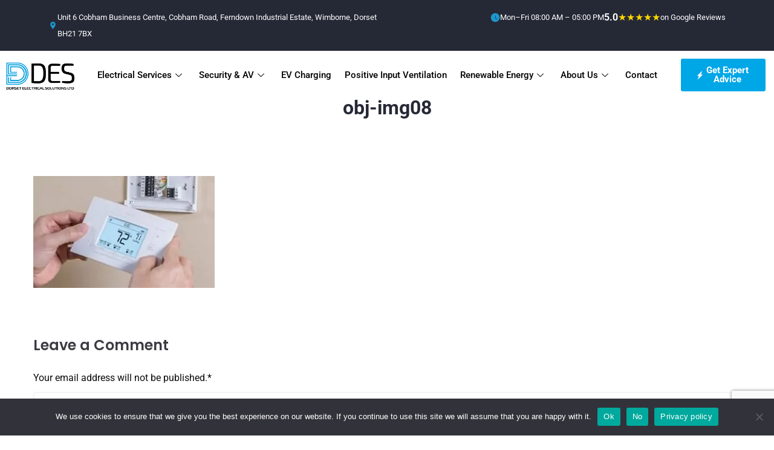

--- FILE ---
content_type: text/html; charset=UTF-8
request_url: https://www.dorsetelectricalsolutions.com/our-services/obj-img08/
body_size: 32043
content:

<!DOCTYPE html>
<html lang="en-GB">

<head>
	<meta charset="UTF-8">
	<meta name="viewport" content="width=device-width, initial-scale=1.0" />
		<meta name='robots' content='index, follow, max-image-preview:large, max-snippet:-1, max-video-preview:-1' />

	<!-- This site is optimized with the Yoast SEO plugin v26.8 - https://yoast.com/product/yoast-seo-wordpress/ -->
	<title>obj-img08 - Dorset Electrical Solutions Ltd</title>
	<link rel="canonical" href="https://www.dorsetelectricalsolutions.com/our-services/obj-img08/" />
	<meta property="og:locale" content="en_GB" />
	<meta property="og:type" content="article" />
	<meta property="og:title" content="obj-img08 - Dorset Electrical Solutions Ltd" />
	<meta property="og:url" content="https://www.dorsetelectricalsolutions.com/our-services/obj-img08/" />
	<meta property="og:site_name" content="Dorset Electrical Solutions Ltd" />
	<meta property="article:publisher" content="https://www.facebook.com/dorsetelectricalsolutions" />
	<meta property="article:modified_time" content="2021-01-28T21:04:39+00:00" />
	<meta property="og:image" content="https://www.dorsetelectricalsolutions.com/our-services/obj-img08" />
	<meta property="og:image:width" content="370" />
	<meta property="og:image:height" content="228" />
	<meta property="og:image:type" content="image/jpeg" />
	<meta name="twitter:card" content="summary_large_image" />
	<meta name="twitter:site" content="@dorsetelectric" />
	<script type="application/ld+json" class="yoast-schema-graph">{"@context":"https://schema.org","@graph":[{"@type":"WebPage","@id":"https://www.dorsetelectricalsolutions.com/our-services/obj-img08/","url":"https://www.dorsetelectricalsolutions.com/our-services/obj-img08/","name":"obj-img08 - Dorset Electrical Solutions Ltd","isPartOf":{"@id":"https://www.dorsetelectricalsolutions.com/#website"},"primaryImageOfPage":{"@id":"https://www.dorsetelectricalsolutions.com/our-services/obj-img08/#primaryimage"},"image":{"@id":"https://www.dorsetelectricalsolutions.com/our-services/obj-img08/#primaryimage"},"thumbnailUrl":"https://www.dorsetelectricalsolutions.com/wp-content/uploads/2020/08/obj-img08.jpg","datePublished":"2020-08-22T06:54:03+00:00","dateModified":"2021-01-28T21:04:39+00:00","breadcrumb":{"@id":"https://www.dorsetelectricalsolutions.com/our-services/obj-img08/#breadcrumb"},"inLanguage":"en-GB","potentialAction":[{"@type":"ReadAction","target":["https://www.dorsetelectricalsolutions.com/our-services/obj-img08/"]}]},{"@type":"ImageObject","inLanguage":"en-GB","@id":"https://www.dorsetelectricalsolutions.com/our-services/obj-img08/#primaryimage","url":"https://www.dorsetelectricalsolutions.com/wp-content/uploads/2020/08/obj-img08.jpg","contentUrl":"https://www.dorsetelectricalsolutions.com/wp-content/uploads/2020/08/obj-img08.jpg","width":370,"height":228},{"@type":"BreadcrumbList","@id":"https://www.dorsetelectricalsolutions.com/our-services/obj-img08/#breadcrumb","itemListElement":[{"@type":"ListItem","position":1,"name":"Our Services","item":"https://www.dorsetelectricalsolutions.com/our-services/"},{"@type":"ListItem","position":2,"name":"obj-img08"}]},{"@type":"WebSite","@id":"https://www.dorsetelectricalsolutions.com/#website","url":"https://www.dorsetelectricalsolutions.com/","name":"Dorset Electrical Solutions Ltd","description":"Electrical Contractors Dorset","publisher":{"@id":"https://www.dorsetelectricalsolutions.com/#organization"},"potentialAction":[{"@type":"SearchAction","target":{"@type":"EntryPoint","urlTemplate":"https://www.dorsetelectricalsolutions.com/?s={search_term_string}"},"query-input":{"@type":"PropertyValueSpecification","valueRequired":true,"valueName":"search_term_string"}}],"inLanguage":"en-GB"},{"@type":"Organization","@id":"https://www.dorsetelectricalsolutions.com/#organization","name":"Dorset Electrical Solutions","url":"https://www.dorsetelectricalsolutions.com/","logo":{"@type":"ImageObject","inLanguage":"en-GB","@id":"https://www.dorsetelectricalsolutions.com/#/schema/logo/image/","url":"https://www.dorsetelectricalsolutions.com/wp-content/uploads/2021/01/Artboard-1-1-e1611870003230.png","contentUrl":"https://www.dorsetelectricalsolutions.com/wp-content/uploads/2021/01/Artboard-1-1-e1611870003230.png","width":142,"height":63,"caption":"Dorset Electrical Solutions"},"image":{"@id":"https://www.dorsetelectricalsolutions.com/#/schema/logo/image/"},"sameAs":["https://www.facebook.com/dorsetelectricalsolutions","https://x.com/dorsetelectric","https://uk.pinterest.com/dorsetelectric/"]}]}</script>
	<!-- / Yoast SEO plugin. -->


<link rel='dns-prefetch' href='//www.dorsetelectricalsolutions.com' />
<link rel='dns-prefetch' href='//a.omappapi.com' />
<link rel='dns-prefetch' href='//www.google.com' />
<link rel='dns-prefetch' href='//www.googletagmanager.com' />
<link rel='dns-prefetch' href='//fonts.googleapis.com' />
<link rel="alternate" type="application/rss+xml" title="Dorset Electrical Solutions Ltd &raquo; Feed" href="https://www.dorsetelectricalsolutions.com/feed/" />
<link rel="alternate" type="application/rss+xml" title="Dorset Electrical Solutions Ltd &raquo; Comments Feed" href="https://www.dorsetelectricalsolutions.com/comments/feed/" />
<link rel="alternate" type="application/rss+xml" title="Dorset Electrical Solutions Ltd &raquo; obj-img08 Comments Feed" href="https://www.dorsetelectricalsolutions.com/our-services/obj-img08/feed/" />
<link rel="alternate" title="oEmbed (JSON)" type="application/json+oembed" href="https://www.dorsetelectricalsolutions.com/wp-json/oembed/1.0/embed?url=https%3A%2F%2Fwww.dorsetelectricalsolutions.com%2Four-services%2Fobj-img08%2F" />
<link rel="alternate" title="oEmbed (XML)" type="text/xml+oembed" href="https://www.dorsetelectricalsolutions.com/wp-json/oembed/1.0/embed?url=https%3A%2F%2Fwww.dorsetelectricalsolutions.com%2Four-services%2Fobj-img08%2F&#038;format=xml" />
		<!-- This site uses the Google Analytics by MonsterInsights plugin v9.11.1 - Using Analytics tracking - https://www.monsterinsights.com/ -->
							<script src="//www.googletagmanager.com/gtag/js?id=G-9M21DTKWWJ"  data-cfasync="false" data-wpfc-render="false" type="text/javascript" async></script>
			<script data-cfasync="false" data-wpfc-render="false" type="text/javascript">
				var mi_version = '9.11.1';
				var mi_track_user = true;
				var mi_no_track_reason = '';
								var MonsterInsightsDefaultLocations = {"page_location":"https:\/\/www.dorsetelectricalsolutions.com\/our-services\/obj-img08\/"};
								if ( typeof MonsterInsightsPrivacyGuardFilter === 'function' ) {
					var MonsterInsightsLocations = (typeof MonsterInsightsExcludeQuery === 'object') ? MonsterInsightsPrivacyGuardFilter( MonsterInsightsExcludeQuery ) : MonsterInsightsPrivacyGuardFilter( MonsterInsightsDefaultLocations );
				} else {
					var MonsterInsightsLocations = (typeof MonsterInsightsExcludeQuery === 'object') ? MonsterInsightsExcludeQuery : MonsterInsightsDefaultLocations;
				}

								var disableStrs = [
										'ga-disable-G-9M21DTKWWJ',
									];

				/* Function to detect opted out users */
				function __gtagTrackerIsOptedOut() {
					for (var index = 0; index < disableStrs.length; index++) {
						if (document.cookie.indexOf(disableStrs[index] + '=true') > -1) {
							return true;
						}
					}

					return false;
				}

				/* Disable tracking if the opt-out cookie exists. */
				if (__gtagTrackerIsOptedOut()) {
					for (var index = 0; index < disableStrs.length; index++) {
						window[disableStrs[index]] = true;
					}
				}

				/* Opt-out function */
				function __gtagTrackerOptout() {
					for (var index = 0; index < disableStrs.length; index++) {
						document.cookie = disableStrs[index] + '=true; expires=Thu, 31 Dec 2099 23:59:59 UTC; path=/';
						window[disableStrs[index]] = true;
					}
				}

				if ('undefined' === typeof gaOptout) {
					function gaOptout() {
						__gtagTrackerOptout();
					}
				}
								window.dataLayer = window.dataLayer || [];

				window.MonsterInsightsDualTracker = {
					helpers: {},
					trackers: {},
				};
				if (mi_track_user) {
					function __gtagDataLayer() {
						dataLayer.push(arguments);
					}

					function __gtagTracker(type, name, parameters) {
						if (!parameters) {
							parameters = {};
						}

						if (parameters.send_to) {
							__gtagDataLayer.apply(null, arguments);
							return;
						}

						if (type === 'event') {
														parameters.send_to = monsterinsights_frontend.v4_id;
							var hookName = name;
							if (typeof parameters['event_category'] !== 'undefined') {
								hookName = parameters['event_category'] + ':' + name;
							}

							if (typeof MonsterInsightsDualTracker.trackers[hookName] !== 'undefined') {
								MonsterInsightsDualTracker.trackers[hookName](parameters);
							} else {
								__gtagDataLayer('event', name, parameters);
							}
							
						} else {
							__gtagDataLayer.apply(null, arguments);
						}
					}

					__gtagTracker('js', new Date());
					__gtagTracker('set', {
						'developer_id.dZGIzZG': true,
											});
					if ( MonsterInsightsLocations.page_location ) {
						__gtagTracker('set', MonsterInsightsLocations);
					}
										__gtagTracker('config', 'G-9M21DTKWWJ', {"forceSSL":"true","link_attribution":"true"} );
										window.gtag = __gtagTracker;										(function () {
						/* https://developers.google.com/analytics/devguides/collection/analyticsjs/ */
						/* ga and __gaTracker compatibility shim. */
						var noopfn = function () {
							return null;
						};
						var newtracker = function () {
							return new Tracker();
						};
						var Tracker = function () {
							return null;
						};
						var p = Tracker.prototype;
						p.get = noopfn;
						p.set = noopfn;
						p.send = function () {
							var args = Array.prototype.slice.call(arguments);
							args.unshift('send');
							__gaTracker.apply(null, args);
						};
						var __gaTracker = function () {
							var len = arguments.length;
							if (len === 0) {
								return;
							}
							var f = arguments[len - 1];
							if (typeof f !== 'object' || f === null || typeof f.hitCallback !== 'function') {
								if ('send' === arguments[0]) {
									var hitConverted, hitObject = false, action;
									if ('event' === arguments[1]) {
										if ('undefined' !== typeof arguments[3]) {
											hitObject = {
												'eventAction': arguments[3],
												'eventCategory': arguments[2],
												'eventLabel': arguments[4],
												'value': arguments[5] ? arguments[5] : 1,
											}
										}
									}
									if ('pageview' === arguments[1]) {
										if ('undefined' !== typeof arguments[2]) {
											hitObject = {
												'eventAction': 'page_view',
												'page_path': arguments[2],
											}
										}
									}
									if (typeof arguments[2] === 'object') {
										hitObject = arguments[2];
									}
									if (typeof arguments[5] === 'object') {
										Object.assign(hitObject, arguments[5]);
									}
									if ('undefined' !== typeof arguments[1].hitType) {
										hitObject = arguments[1];
										if ('pageview' === hitObject.hitType) {
											hitObject.eventAction = 'page_view';
										}
									}
									if (hitObject) {
										action = 'timing' === arguments[1].hitType ? 'timing_complete' : hitObject.eventAction;
										hitConverted = mapArgs(hitObject);
										__gtagTracker('event', action, hitConverted);
									}
								}
								return;
							}

							function mapArgs(args) {
								var arg, hit = {};
								var gaMap = {
									'eventCategory': 'event_category',
									'eventAction': 'event_action',
									'eventLabel': 'event_label',
									'eventValue': 'event_value',
									'nonInteraction': 'non_interaction',
									'timingCategory': 'event_category',
									'timingVar': 'name',
									'timingValue': 'value',
									'timingLabel': 'event_label',
									'page': 'page_path',
									'location': 'page_location',
									'title': 'page_title',
									'referrer' : 'page_referrer',
								};
								for (arg in args) {
																		if (!(!args.hasOwnProperty(arg) || !gaMap.hasOwnProperty(arg))) {
										hit[gaMap[arg]] = args[arg];
									} else {
										hit[arg] = args[arg];
									}
								}
								return hit;
							}

							try {
								f.hitCallback();
							} catch (ex) {
							}
						};
						__gaTracker.create = newtracker;
						__gaTracker.getByName = newtracker;
						__gaTracker.getAll = function () {
							return [];
						};
						__gaTracker.remove = noopfn;
						__gaTracker.loaded = true;
						window['__gaTracker'] = __gaTracker;
					})();
									} else {
										console.log("");
					(function () {
						function __gtagTracker() {
							return null;
						}

						window['__gtagTracker'] = __gtagTracker;
						window['gtag'] = __gtagTracker;
					})();
									}
			</script>
							<!-- / Google Analytics by MonsterInsights -->
		<style id='wp-img-auto-sizes-contain-inline-css' type='text/css'>
img:is([sizes=auto i],[sizes^="auto," i]){contain-intrinsic-size:3000px 1500px}
/*# sourceURL=wp-img-auto-sizes-contain-inline-css */
</style>
<link rel='stylesheet' id='electrician-google-fonts-two-css' href='https://fonts.googleapis.com/css?family=Poppins:600&#038;subset=latin,cyrillic-ext,latin-ext,cyrillic,greek-ext,greek,vietnamese' type='text/css' media='all' />
<link rel='stylesheet' id='elementor-frontend-css' href='https://www.dorsetelectricalsolutions.com/wp-content/plugins/elementor/assets/css/frontend.min.css?ver=3.34.2' type='text/css' media='all' />
<link rel='stylesheet' id='elementor-post-10718-css' href='https://www.dorsetelectricalsolutions.com/wp-content/uploads/elementor/css/post-10718.css?ver=1769028497' type='text/css' media='all' />
<style id='wp-emoji-styles-inline-css' type='text/css'>

	img.wp-smiley, img.emoji {
		display: inline !important;
		border: none !important;
		box-shadow: none !important;
		height: 1em !important;
		width: 1em !important;
		margin: 0 0.07em !important;
		vertical-align: -0.1em !important;
		background: none !important;
		padding: 0 !important;
	}
/*# sourceURL=wp-emoji-styles-inline-css */
</style>
<link rel='stylesheet' id='wp-block-library-css' href='https://www.dorsetelectricalsolutions.com/wp-includes/css/dist/block-library/style.min.css?ver=6.9' type='text/css' media='all' />
<style id='wp-block-library-theme-inline-css' type='text/css'>
.wp-block-audio :where(figcaption){color:#555;font-size:13px;text-align:center}.is-dark-theme .wp-block-audio :where(figcaption){color:#ffffffa6}.wp-block-audio{margin:0 0 1em}.wp-block-code{border:1px solid #ccc;border-radius:4px;font-family:Menlo,Consolas,monaco,monospace;padding:.8em 1em}.wp-block-embed :where(figcaption){color:#555;font-size:13px;text-align:center}.is-dark-theme .wp-block-embed :where(figcaption){color:#ffffffa6}.wp-block-embed{margin:0 0 1em}.blocks-gallery-caption{color:#555;font-size:13px;text-align:center}.is-dark-theme .blocks-gallery-caption{color:#ffffffa6}:root :where(.wp-block-image figcaption){color:#555;font-size:13px;text-align:center}.is-dark-theme :root :where(.wp-block-image figcaption){color:#ffffffa6}.wp-block-image{margin:0 0 1em}.wp-block-pullquote{border-bottom:4px solid;border-top:4px solid;color:currentColor;margin-bottom:1.75em}.wp-block-pullquote :where(cite),.wp-block-pullquote :where(footer),.wp-block-pullquote__citation{color:currentColor;font-size:.8125em;font-style:normal;text-transform:uppercase}.wp-block-quote{border-left:.25em solid;margin:0 0 1.75em;padding-left:1em}.wp-block-quote cite,.wp-block-quote footer{color:currentColor;font-size:.8125em;font-style:normal;position:relative}.wp-block-quote:where(.has-text-align-right){border-left:none;border-right:.25em solid;padding-left:0;padding-right:1em}.wp-block-quote:where(.has-text-align-center){border:none;padding-left:0}.wp-block-quote.is-large,.wp-block-quote.is-style-large,.wp-block-quote:where(.is-style-plain){border:none}.wp-block-search .wp-block-search__label{font-weight:700}.wp-block-search__button{border:1px solid #ccc;padding:.375em .625em}:where(.wp-block-group.has-background){padding:1.25em 2.375em}.wp-block-separator.has-css-opacity{opacity:.4}.wp-block-separator{border:none;border-bottom:2px solid;margin-left:auto;margin-right:auto}.wp-block-separator.has-alpha-channel-opacity{opacity:1}.wp-block-separator:not(.is-style-wide):not(.is-style-dots){width:100px}.wp-block-separator.has-background:not(.is-style-dots){border-bottom:none;height:1px}.wp-block-separator.has-background:not(.is-style-wide):not(.is-style-dots){height:2px}.wp-block-table{margin:0 0 1em}.wp-block-table td,.wp-block-table th{word-break:normal}.wp-block-table :where(figcaption){color:#555;font-size:13px;text-align:center}.is-dark-theme .wp-block-table :where(figcaption){color:#ffffffa6}.wp-block-video :where(figcaption){color:#555;font-size:13px;text-align:center}.is-dark-theme .wp-block-video :where(figcaption){color:#ffffffa6}.wp-block-video{margin:0 0 1em}:root :where(.wp-block-template-part.has-background){margin-bottom:0;margin-top:0;padding:1.25em 2.375em}
/*# sourceURL=/wp-includes/css/dist/block-library/theme.min.css */
</style>
<style id='classic-theme-styles-inline-css' type='text/css'>
/*! This file is auto-generated */
.wp-block-button__link{color:#fff;background-color:#32373c;border-radius:9999px;box-shadow:none;text-decoration:none;padding:calc(.667em + 2px) calc(1.333em + 2px);font-size:1.125em}.wp-block-file__button{background:#32373c;color:#fff;text-decoration:none}
/*# sourceURL=/wp-includes/css/classic-themes.min.css */
</style>
<style id='global-styles-inline-css' type='text/css'>
:root{--wp--preset--aspect-ratio--square: 1;--wp--preset--aspect-ratio--4-3: 4/3;--wp--preset--aspect-ratio--3-4: 3/4;--wp--preset--aspect-ratio--3-2: 3/2;--wp--preset--aspect-ratio--2-3: 2/3;--wp--preset--aspect-ratio--16-9: 16/9;--wp--preset--aspect-ratio--9-16: 9/16;--wp--preset--color--black: #000000;--wp--preset--color--cyan-bluish-gray: #abb8c3;--wp--preset--color--white: #ffffff;--wp--preset--color--pale-pink: #f78da7;--wp--preset--color--vivid-red: #cf2e2e;--wp--preset--color--luminous-vivid-orange: #ff6900;--wp--preset--color--luminous-vivid-amber: #fcb900;--wp--preset--color--light-green-cyan: #7bdcb5;--wp--preset--color--vivid-green-cyan: #00d084;--wp--preset--color--pale-cyan-blue: #8ed1fc;--wp--preset--color--vivid-cyan-blue: #0693e3;--wp--preset--color--vivid-purple: #9b51e0;--wp--preset--color--strong-yellow: #f7bd00;--wp--preset--color--strong-white: #fff;--wp--preset--color--light-black: #242424;--wp--preset--color--very-light-gray: #797979;--wp--preset--color--very-dark-black: #000000;--wp--preset--gradient--vivid-cyan-blue-to-vivid-purple: linear-gradient(135deg,rgb(6,147,227) 0%,rgb(155,81,224) 100%);--wp--preset--gradient--light-green-cyan-to-vivid-green-cyan: linear-gradient(135deg,rgb(122,220,180) 0%,rgb(0,208,130) 100%);--wp--preset--gradient--luminous-vivid-amber-to-luminous-vivid-orange: linear-gradient(135deg,rgb(252,185,0) 0%,rgb(255,105,0) 100%);--wp--preset--gradient--luminous-vivid-orange-to-vivid-red: linear-gradient(135deg,rgb(255,105,0) 0%,rgb(207,46,46) 100%);--wp--preset--gradient--very-light-gray-to-cyan-bluish-gray: linear-gradient(135deg,rgb(238,238,238) 0%,rgb(169,184,195) 100%);--wp--preset--gradient--cool-to-warm-spectrum: linear-gradient(135deg,rgb(74,234,220) 0%,rgb(151,120,209) 20%,rgb(207,42,186) 40%,rgb(238,44,130) 60%,rgb(251,105,98) 80%,rgb(254,248,76) 100%);--wp--preset--gradient--blush-light-purple: linear-gradient(135deg,rgb(255,206,236) 0%,rgb(152,150,240) 100%);--wp--preset--gradient--blush-bordeaux: linear-gradient(135deg,rgb(254,205,165) 0%,rgb(254,45,45) 50%,rgb(107,0,62) 100%);--wp--preset--gradient--luminous-dusk: linear-gradient(135deg,rgb(255,203,112) 0%,rgb(199,81,192) 50%,rgb(65,88,208) 100%);--wp--preset--gradient--pale-ocean: linear-gradient(135deg,rgb(255,245,203) 0%,rgb(182,227,212) 50%,rgb(51,167,181) 100%);--wp--preset--gradient--electric-grass: linear-gradient(135deg,rgb(202,248,128) 0%,rgb(113,206,126) 100%);--wp--preset--gradient--midnight: linear-gradient(135deg,rgb(2,3,129) 0%,rgb(40,116,252) 100%);--wp--preset--font-size--small: 10px;--wp--preset--font-size--medium: 20px;--wp--preset--font-size--large: 24px;--wp--preset--font-size--x-large: 42px;--wp--preset--font-size--normal: 15px;--wp--preset--font-size--huge: 36px;--wp--preset--spacing--20: 0.44rem;--wp--preset--spacing--30: 0.67rem;--wp--preset--spacing--40: 1rem;--wp--preset--spacing--50: 1.5rem;--wp--preset--spacing--60: 2.25rem;--wp--preset--spacing--70: 3.38rem;--wp--preset--spacing--80: 5.06rem;--wp--preset--shadow--natural: 6px 6px 9px rgba(0, 0, 0, 0.2);--wp--preset--shadow--deep: 12px 12px 50px rgba(0, 0, 0, 0.4);--wp--preset--shadow--sharp: 6px 6px 0px rgba(0, 0, 0, 0.2);--wp--preset--shadow--outlined: 6px 6px 0px -3px rgb(255, 255, 255), 6px 6px rgb(0, 0, 0);--wp--preset--shadow--crisp: 6px 6px 0px rgb(0, 0, 0);}:where(.is-layout-flex){gap: 0.5em;}:where(.is-layout-grid){gap: 0.5em;}body .is-layout-flex{display: flex;}.is-layout-flex{flex-wrap: wrap;align-items: center;}.is-layout-flex > :is(*, div){margin: 0;}body .is-layout-grid{display: grid;}.is-layout-grid > :is(*, div){margin: 0;}:where(.wp-block-columns.is-layout-flex){gap: 2em;}:where(.wp-block-columns.is-layout-grid){gap: 2em;}:where(.wp-block-post-template.is-layout-flex){gap: 1.25em;}:where(.wp-block-post-template.is-layout-grid){gap: 1.25em;}.has-black-color{color: var(--wp--preset--color--black) !important;}.has-cyan-bluish-gray-color{color: var(--wp--preset--color--cyan-bluish-gray) !important;}.has-white-color{color: var(--wp--preset--color--white) !important;}.has-pale-pink-color{color: var(--wp--preset--color--pale-pink) !important;}.has-vivid-red-color{color: var(--wp--preset--color--vivid-red) !important;}.has-luminous-vivid-orange-color{color: var(--wp--preset--color--luminous-vivid-orange) !important;}.has-luminous-vivid-amber-color{color: var(--wp--preset--color--luminous-vivid-amber) !important;}.has-light-green-cyan-color{color: var(--wp--preset--color--light-green-cyan) !important;}.has-vivid-green-cyan-color{color: var(--wp--preset--color--vivid-green-cyan) !important;}.has-pale-cyan-blue-color{color: var(--wp--preset--color--pale-cyan-blue) !important;}.has-vivid-cyan-blue-color{color: var(--wp--preset--color--vivid-cyan-blue) !important;}.has-vivid-purple-color{color: var(--wp--preset--color--vivid-purple) !important;}.has-black-background-color{background-color: var(--wp--preset--color--black) !important;}.has-cyan-bluish-gray-background-color{background-color: var(--wp--preset--color--cyan-bluish-gray) !important;}.has-white-background-color{background-color: var(--wp--preset--color--white) !important;}.has-pale-pink-background-color{background-color: var(--wp--preset--color--pale-pink) !important;}.has-vivid-red-background-color{background-color: var(--wp--preset--color--vivid-red) !important;}.has-luminous-vivid-orange-background-color{background-color: var(--wp--preset--color--luminous-vivid-orange) !important;}.has-luminous-vivid-amber-background-color{background-color: var(--wp--preset--color--luminous-vivid-amber) !important;}.has-light-green-cyan-background-color{background-color: var(--wp--preset--color--light-green-cyan) !important;}.has-vivid-green-cyan-background-color{background-color: var(--wp--preset--color--vivid-green-cyan) !important;}.has-pale-cyan-blue-background-color{background-color: var(--wp--preset--color--pale-cyan-blue) !important;}.has-vivid-cyan-blue-background-color{background-color: var(--wp--preset--color--vivid-cyan-blue) !important;}.has-vivid-purple-background-color{background-color: var(--wp--preset--color--vivid-purple) !important;}.has-black-border-color{border-color: var(--wp--preset--color--black) !important;}.has-cyan-bluish-gray-border-color{border-color: var(--wp--preset--color--cyan-bluish-gray) !important;}.has-white-border-color{border-color: var(--wp--preset--color--white) !important;}.has-pale-pink-border-color{border-color: var(--wp--preset--color--pale-pink) !important;}.has-vivid-red-border-color{border-color: var(--wp--preset--color--vivid-red) !important;}.has-luminous-vivid-orange-border-color{border-color: var(--wp--preset--color--luminous-vivid-orange) !important;}.has-luminous-vivid-amber-border-color{border-color: var(--wp--preset--color--luminous-vivid-amber) !important;}.has-light-green-cyan-border-color{border-color: var(--wp--preset--color--light-green-cyan) !important;}.has-vivid-green-cyan-border-color{border-color: var(--wp--preset--color--vivid-green-cyan) !important;}.has-pale-cyan-blue-border-color{border-color: var(--wp--preset--color--pale-cyan-blue) !important;}.has-vivid-cyan-blue-border-color{border-color: var(--wp--preset--color--vivid-cyan-blue) !important;}.has-vivid-purple-border-color{border-color: var(--wp--preset--color--vivid-purple) !important;}.has-vivid-cyan-blue-to-vivid-purple-gradient-background{background: var(--wp--preset--gradient--vivid-cyan-blue-to-vivid-purple) !important;}.has-light-green-cyan-to-vivid-green-cyan-gradient-background{background: var(--wp--preset--gradient--light-green-cyan-to-vivid-green-cyan) !important;}.has-luminous-vivid-amber-to-luminous-vivid-orange-gradient-background{background: var(--wp--preset--gradient--luminous-vivid-amber-to-luminous-vivid-orange) !important;}.has-luminous-vivid-orange-to-vivid-red-gradient-background{background: var(--wp--preset--gradient--luminous-vivid-orange-to-vivid-red) !important;}.has-very-light-gray-to-cyan-bluish-gray-gradient-background{background: var(--wp--preset--gradient--very-light-gray-to-cyan-bluish-gray) !important;}.has-cool-to-warm-spectrum-gradient-background{background: var(--wp--preset--gradient--cool-to-warm-spectrum) !important;}.has-blush-light-purple-gradient-background{background: var(--wp--preset--gradient--blush-light-purple) !important;}.has-blush-bordeaux-gradient-background{background: var(--wp--preset--gradient--blush-bordeaux) !important;}.has-luminous-dusk-gradient-background{background: var(--wp--preset--gradient--luminous-dusk) !important;}.has-pale-ocean-gradient-background{background: var(--wp--preset--gradient--pale-ocean) !important;}.has-electric-grass-gradient-background{background: var(--wp--preset--gradient--electric-grass) !important;}.has-midnight-gradient-background{background: var(--wp--preset--gradient--midnight) !important;}.has-small-font-size{font-size: var(--wp--preset--font-size--small) !important;}.has-medium-font-size{font-size: var(--wp--preset--font-size--medium) !important;}.has-large-font-size{font-size: var(--wp--preset--font-size--large) !important;}.has-x-large-font-size{font-size: var(--wp--preset--font-size--x-large) !important;}
:where(.wp-block-post-template.is-layout-flex){gap: 1.25em;}:where(.wp-block-post-template.is-layout-grid){gap: 1.25em;}
:where(.wp-block-term-template.is-layout-flex){gap: 1.25em;}:where(.wp-block-term-template.is-layout-grid){gap: 1.25em;}
:where(.wp-block-columns.is-layout-flex){gap: 2em;}:where(.wp-block-columns.is-layout-grid){gap: 2em;}
:root :where(.wp-block-pullquote){font-size: 1.5em;line-height: 1.6;}
/*# sourceURL=global-styles-inline-css */
</style>
<link rel='stylesheet' id='contact-form-7-css' href='https://www.dorsetelectricalsolutions.com/wp-content/plugins/contact-form-7/includes/css/styles.css?ver=6.1.4' type='text/css' media='all' />
<link rel='stylesheet' id='cookie-notice-front-css' href='https://www.dorsetelectricalsolutions.com/wp-content/plugins/cookie-notice/css/front.min.css?ver=2.5.11' type='text/css' media='all' />
<link rel='stylesheet' id='rs-plugin-settings-css' href='https://www.dorsetelectricalsolutions.com/wp-content/plugins/revslider/public/assets/css/rs6.css?ver=6.2.23' type='text/css' media='all' />
<style id='rs-plugin-settings-inline-css' type='text/css'>
#rs-demo-id {}
/*# sourceURL=rs-plugin-settings-inline-css */
</style>
<link rel='stylesheet' id='wpb-pcf-sweetalert2-css' href='https://www.dorsetelectricalsolutions.com/wp-content/plugins/wpb-popup-for-contact-form-7/assets/css/sweetalert2.min.css?ver=11.4.8' type='text/css' media='all' />
<link rel='stylesheet' id='wpb-pcf-styles-css' href='https://www.dorsetelectricalsolutions.com/wp-content/plugins/wpb-popup-for-contact-form-7/assets/css/frontend.css?ver=1.0' type='text/css' media='all' />
<style id='wpb-pcf-styles-inline-css' type='text/css'>

		.wpb-pcf-btn-default,
		.wpb-pcf-form-style-true input[type=submit],
		.wpb-pcf-form-style-true input[type=button],
		.wpb-pcf-form-style-true input[type=submit],
		.wpb-pcf-form-style-true input[type=button]{
			color: #ffffff!important;
			background: #17a2b8!important;
		}
		.wpb-pcf-btn-default:hover, .wpb-pcf-btn-default:focus,
		.wpb-pcf-form-style-true input[type=submit]:hover, .wpb-pcf-form-style-true input[type=submit]:focus,
		.wpb-pcf-form-style-true input[type=button]:hover, .wpb-pcf-form-style-true input[type=button]:focus,
		.wpb-pcf-form-style-true input[type=submit]:hover,
		.wpb-pcf-form-style-true input[type=button]:hover,
		.wpb-pcf-form-style-true input[type=submit]:focus,
		.wpb-pcf-form-style-true input[type=button]:focus {
			color: #ffffff!important;
			background: #138496!important;
		}
/*# sourceURL=wpb-pcf-styles-inline-css */
</style>
<link rel='stylesheet' id='ekit-widget-styles-css' href='https://www.dorsetelectricalsolutions.com/wp-content/plugins/elementskit-lite/widgets/init/assets/css/widget-styles.css?ver=3.7.3' type='text/css' media='all' />
<link rel='stylesheet' id='ekit-responsive-css' href='https://www.dorsetelectricalsolutions.com/wp-content/plugins/elementskit-lite/widgets/init/assets/css/responsive.css?ver=3.7.3' type='text/css' media='all' />
<link rel='stylesheet' id='electrician-google-fonts-css' href='https://fonts.googleapis.com/css?family=Roboto%3A100%2C100i%2C300%2C300i%2C400%2C400i%2C500%2C500i%2C700%2C700i%2C900%2C900i&#038;subset=latin%2Ccyrillic-ext%2Clatin-ext%2Ccyrillic%2Cgreek-ext%2Cgreek%2Cvietnamese' type='text/css' media='all' />
<link rel='stylesheet' id='bootstrap-css' href='https://www.dorsetelectricalsolutions.com/wp-content/themes/electrician/js/plugins/bootstrap4/bootstrap.css?ver=1769195603' type='text/css' media='all' />
<link rel='stylesheet' id='bootstrap-submenu-css' href='https://www.dorsetelectricalsolutions.com/wp-content/themes/electrician/css/bootstrap-submenu.css?ver=6.9' type='text/css' media='all' />
<link rel='stylesheet' id='bootstrap-datetimepicker-css' href='https://www.dorsetelectricalsolutions.com/wp-content/themes/electrician/css/bootstrap-datetimepicker.css?ver=6.9' type='text/css' media='all' />
<link rel='stylesheet' id='animate-css' href='https://www.dorsetelectricalsolutions.com/wp-content/themes/electrician/css/animate.min.css?ver=6.9' type='text/css' media='all' />
<link rel='stylesheet' id='slick-css' href='https://www.dorsetelectricalsolutions.com/wp-content/themes/electrician/css/slick.css?ver=6.9' type='text/css' media='all' />
<link rel='stylesheet' id='shop-css' href='https://www.dorsetelectricalsolutions.com/wp-content/themes/electrician/css/shop.css?ver=1769195603' type='text/css' media='all' />
<link rel='stylesheet' id='magnific-popup-css' href='https://www.dorsetelectricalsolutions.com/wp-content/themes/electrician/css/magnific-popup.css?ver=6.9' type='text/css' media='all' />
<link rel='stylesheet' id='iconfont-css' href='https://www.dorsetelectricalsolutions.com/wp-content/themes/electrician/css/iconfont/style-2.css?ver=1769195603' type='text/css' media='all' />
<link rel='stylesheet' id='style-2-css' href='https://www.dorsetelectricalsolutions.com/wp-content/themes/electrician/css/style-2.css?ver=1769195603' type='text/css' media='all' />
<style id='style-2-inline-css' type='text/css'>

	/*body*/
	body,.modal-content{
	font-family:Roboto;
font-weight:400;
font-size:16px;
line-height:27px;
color:#000000;
	}
	h1, h2, h3, h4, h5, h6{
	font-family:Roboto;
	}

 /*-------- 1.2 Page Preloader    --------*/

	.loader .bolt{
		border-bottom:55px solid #00a7e7;
}
.loader .one .other,.loader .three .other{
		border-top:55px solid #00a7e7;
}





.loader .two {
  border-bottom: 55px solid #FEFEFE;
  transform: translateY(-7px);
  animation: orangeb 0.7s linear infinite;
}
.loader .two .other {
  border-top: 55px solid #FEFEFE;
  animation: oranget 0.7s linear infinite;
}


@-webkit-keyframes orangeb {
  to {
		border-bottom-color:#00a7e7;
  }
}
@keyframes orangeb {
  to {
		border-bottom-color:#00a7e7;
  }
}


@keyframes oranget {
	to {
		border-top-color:#00a7e7;
	}
}
@-webkit-keyframes oranget {
  to {
		border-top-color:#00a7e7;

  }
}
	
/*anchor*/
dl dd a,
a {
	color:#00a7e7;
}


a:hover,h1 a:hover, h2 a:hover,.column-right .side-block ul li a:hover{
	}
/*heading*/
h1, h2, h3, h4, h5, h6 ,h1 a, h2 a, h3 a, h4 a, h5 a, h6 a,header .phone .number,.news-preview-link:hover{
	  color:#252936;
}

h1 b, h2 b,.marker-list > li:after,.contact-box [class*='icon-'],.testimonials-box-title:after,
.bulb-block .bulb-block-title b,.page-footer .contact-list li b,.color-txt{
	  color:#00a7e7;
}
.tags-list li a, .tagcloud > a{
	  color:#333333;
	  border:1px solid#00a7e7;
}
@media (max-width: 479px) {
  .news-preview{
	border-top:4px solid#00a7e7;
  }
}
.news-preview-text{
	border-top:4px solid#00a7e7;
}
.counter-box.counted .decor{
	background-color:#00a7e7;
}
.tags-list li a:hover{
	  color:#00a7e7;
	  background-color:#00a7e7;
}

.skew-wrapper .straight .title,.block.bg-dark p,
.block.bg-dark h1, .block.bg-dark h2, .block.bg-dark h3,.testimonials h2,
.testimonials-item .testimonials-text,.testimonials-item .testimonials-username {
	  color:#ffffff;
}
header.page-, ''header {
	  background-color:#ffffff;
}
header .phone .number .icon,.marker-list > li:after,
.icn-list li [class*='icon'],
.column-right .side-block ul li:after,.address-block .icon{
	  color:#00a7e7;
}
body, .text-icon-title,.text-icon-text{
	  color:#0c0c0c;
}
.social-links ul li a{
	  color:#d0d0d0;
}
header .social-links ul li a:hover{
	  color:#00a7e7;
}

/*menu*/

@media (min-width: 768px){
#slidemenu {
	background-color:#252936;
}
.page-header.is-sticky {
	background:#252936;
}
.navbar-nav > li > a{
	color:#bfc3d0;
}
.navbar-nav > li > a:hover, .navbar-nav > li > a:focus,
.navbar-nav li.current-menu-item a{
	color:#ffffff;
}
.electric-btn:hover {
	color:#ffffff;
}
.dropdown-menu{
	background-color:#ffffff;
}
.navbar-nav .dropdown .dropdown-menu li > a{
	color:#333333;
}
.navbar-nav .dropdown .dropdown-menu li > a:hover{
	color:#00a7e7;
}
}

/*slider*/

.nivo-caption{
	color:#ffffff;
}
.theme-default .nivo-directionNav a {
	color:#ffffff;
}
@media (max-width: 767px) {

	.service-23-mobile .slick-dots li.slick-active button:after{
		background:#00a7e7;
	}
}
.work-categories-slide .slick-dots li.slick-active button:after, .slick-dots li.slick-active button:after, .slick-dots li.slick-active button:hover:after{
	 background:#00a7e7;
}

.blog-post .post-quote p:after, .blog-post .post-quote p:before,
.testimonials-carousel.slick-slider:before,
.testimonials-carousel.slick-slider:after,
.slick-dots li.slick-active button:after,
.slick-dots li.slick-active button:hover:after,
.block .testimonials .slick-dots li.slick-active button:after,
.block .testimonials .slick-dots li.slick-active button:hover:after{
	color:#00a7e7;
}
.work-categories-slide .slick-dots li.slick-active button:after, .block .testimonials .slick-dots li.slick-active button:after, .block .testimonials .slick-dots li.slick-active button:hover:after,
.slick-dots li.slick-active button:after,
.slick-dots li.slick-active button:hover:after,.block .counter-carousel .slick-dots li.slick-active button::after{
	background-color:#00a7e7;
}

/*Button*/

.btn, .search-submit,.request-form h4,.blog-post .post-date,
.comment-form .form-submit .submit,.post-date a,.maintenence-free .btn-invert:hover,
.big-button .services-btn-full .btn-invert,.tagcloud > a:hover,
.bg-dark .btn.btn-invert:hover{
	background-color:#00a7e7;
	color:#ffffff;

}
.services-btn-full .btn-invert{
	background-color:#00a7e7;
	border:1px solid #00a7e7;
}
.services-btn-full .btn-invert:hover i{
	color:#00a7e7;
}
.btn:hover, .btn.active, .btn:active, .btn.focus, .btn:focus,.btn-invert .icon{
	background-color:#ffffff;
	color:#252936;
}

.maintenence-free .btn-invert{
	background-color:#ffffff;
	color:#000000;
}

.btn:hover .icon, .btn.active .icon, .btn:active .icon, .btn.focus .icon, .btn:focus .icon,
.text-icon-icon span .icon,.news-preview-link,.text-icon-sm-icon span .icon,.maintenence-free .btn-invert i
{
	color:#00a7e7;
}
.text-icon:hover .icon{
	color:#ffffff;
}
.text-icon-icon .icon-hover ,.text-icon:hover .icon-hover,.text-icon-sm-icon .icon-hover{
	background-color:#00a7e7;
background: -webkit-gradient(linear, left top, left bottom, from(#00a7e7), to(#00a7e7));
        background: -webkit-linear-gradient(top, #00a7e7, #00a7e7);
        background: -moz-linear-gradient(top, #00a7e7, #00a7e7);
        background: -ms-linear-gradient(top, #00a7e7, #00a7e7);
        background: -o-linear-gradient(top, #00a7e7, #00a7e7);
}
.btn-border{
	border:1px solid#00a7e7;
}

/*Table color*/
.price-table > tbody > tr.table-header{
	background-color:#00a7e7!important;
}
.price-table > tbody > tr:nth-of-type(odd){
	background-color:#eeeef3;
}
.price-table > tbody > tr:nth-of-type(even){
	background-color:#f4f4f5;
}

/*Footer color*/

.page-footer{
	background-color:#252936;
	color:#ffffff;
}
.page-footer .footer-top{
	background-color:#00a7e7;
}
.page-footer .copyright,.page-footer .copyright p,.page-footer .social-links ul li a{
	color:#9c9fa9;
}
.back-to-top a {
	background-color:#00a7e7;
	color:#ffffff;
}

.back-to-top a:hover {
	background-color:#ffffff;
	color:#00a7e7;
}

/*Shop color*/
.woocommerce .product-categories > li:after,.prd-sm-info h3 a:hover,.prd-info h3:hover,
.tabs.wc-tabs li.active a,.header-cart:hover a.icon, .header-cart.opened a.icon{
	color:#00a7e7!important;
}
.header-cart .badge,.woocommerce .widget_price_filter .ui-slider .ui-slider-handle,
.wc-tabs > li > a::after{
	background-color:#00a7e7;
}
.btn.btn-invert.add_to_cart_button,
.btn.btn-invert.product_type_simple,
.header-right-bottom .btn,
.woocommerce button.btn,
.wc-proceed-to-checkout .btn,
.btn.btn-invert.btn-lg.product-block-add-to-cart,
.apply-coupon.btn.btn-invert,
#commentform #submit{
	background-color:#00a7e7;
	color:#ffffff;

}
.btn.btn-invert.add_to_cart_button, .btn.btn-invert.product_type_simple{
	border:1px solid#00a7e7;
}
.btn.btn-invert.add_to_cart_button:hover, .btn.btn-invert.product_type_simple:hover{
	border:1px solid#00a7e7;
}
.btn.btn-invert.add_to_cart_button:hover,
.btn.btn-invert.product_type_simple:hover,
.header-cart-dropdown .buttons .btn:hover,
.woocommerce button.btn:hover,
.wc-proceed-to-checkout .btn:hover,
.btn.btn-invert.btn-lg.product-block-add-to-cart:hover,
#commentform #submit:hover
{
	background-color:#ffffff;
	color:#000000;
}

/*other color*/
.faq-red-head a span:hover,
.electrician-toggle .vc_toggle_title:hover >h4,
.faq-red-head .vc_tta-panel.vc_active a span{
	color:#00a7e7;
}
.faq-red-head .vc_tta-panel.vc_active a i::before{
	border-color:#00a7e7!important;
}
.gallery__item .hover{
	color:#ffffff;
}
	.gallery__item .hover{
			 background-color:rgba(0, 167, 231,0.8);
}
.category-image h1,.service-btn:not(.collapsed), .service-btn:hover{
	color:#ffffff;
	background-color:#00a7e7;
}
.coupon-text-2,.coupon-text-4 b{
	color:#00a7e7;
}

.pagination .nav-links span.page-numbers.current,
.pagination .nav-links .page-numbers:hover,
.woocommerce-pagination .page-numbers .page-numbers.current,
.woocommerce-pagination .page-numbers .page-numbers:hover{
	color:#ffffff!important;
	border:1px solid #00a7e7!important;
	background-color:#00a7e7!important;
}
.filters-by-category ul li a:hover,
.filters-by-category ul li a.selected{
	border-color:#00a7e7;
}


#header{
	background-color:#ffffff;
	}





.h-info01 .tt-item [class^="icon-"] {
	color:#00a7e7;
}
.h-info02 .tt-item a {
	color:#00a7e7;
}
@media (min-width: 1025px){
	.tt-obj-cart .tt-obj__btn .tt-obj__badge {
		background-color:#00a7e7;
	}
}
.tt-obj-cart.active .tt-obj__btn {
	color:#00a7e7;
}
@media (min-width: 1025px){
	#tt-nav > ul > li.current_page_item > a {
		color:#00a7e7;
	}
}
.order-form .order-form__title {
	background-color:#00a7e7;
}
.section-title .section-title__01 {
	color:#00a7e7;
}
.tt-list01 li:before {
	color:#00a7e7;
}
.tt-slideinfo .tt-item__btn a {
	background-color:#00a7e7;
}
.tt-slideinfo .tt-item__btn a::after {
	background:#00a7e7;
}
.tt-box02 .tt-box02__title a:hover {
	color:#00a7e7;
}
.tt-box02:hover .tt-box02__img:before {
	color:#00a7e7;
}
.tt-link:hover {
	color:#00a7e7;
}
.tt-link [class^="icon-"] {
	color:#00a7e7;
}
.tt-base-color {
	color:#00a7e7;
}
.tt-box01 .tt-box01__title:before {
	background-color:#00a7e7;
}
#filter-nav ul li.active a {
	color:#00a7e7;
}
#filter-nav ul li > a:hover {
	color:#00a7e7;
}
.tt-box03 .tt-box03__extra {
	background-color:#00a7e7;
}
.tt-box03 .item .tt-item__img:before {
	color:#00a7e7;
}
.tt-layout02 .tt-layout02__icon {
	color:#00a7e7;
}
.tt-layout02 .tt-layout02__list li:before {
	color:#00a7e7;
}
.modal-layout-dafault .form-group .form-group__icon {
	color:#00a7e7;
}
.tt-video {
	background-color:#00a7e7;
	border-color:#00a7e7;
}
.tt-video::after {
	background:#00a7e7;
}
.tt-news-list .tt-item .tt-item__title:before {
	background-color:#00a7e7;
}
.tt-news-list .tt-item .tt-item__title a:hover {
	color:#00a7e7;
}
.tt-news-obj .tt-news-obj__title a:hover {
	color:#00a7e7;
}
.tt-news-obj .tt-news-obj__title:before {
	background-color:#00a7e7;
}
.f-form {
	background-color:#00a7e7;
}
.tt-btn.btn__color02 [class^="icon-"] {
	color:#00a7e7;
}
.f-nav li:before {
	color:#00a7e7;
}
.f-nav li a:hover {
	color:#00a7e7;
}
.f-info-icon li [class^=icon] {
	color:#00a7e7;
}
.f-social li a:hover {
	color:#00a7e7;
}
.tt-back-to-top:before {
	background-color:#00a7e7;
}
.tt-info-value .tt-col-title .tt-title__01 {
	color:#00a7e7;
}
.tt-box04 .tt-box04__figure {
	background-color:#00a7e7;
}
.tt-services-promo .tt-wrapper .tt-col-icon {
	color:#00a7e7;
}
.tt-box05:hover .tt-box05__title .tt-text-01 {
	color:#00a7e7;
}
.tt-info address a {
	color:#00a7e7;
}
#tt-pageContent .tt-obj .tt-obj__title a:hover {
	color:#00a7e7;
}
.tt-back-to-top:hover {
	color:#00a7e7;
	border-color:#00a7e7;
	background-color:#00a7e7;
}
.tt-coupons .tt-right-top .tt-title__02 {
	color:#00a7e7;
}
.tt-table01 table thead {
	background-color:#00a7e7;
}
.blockquote03:before {
	background-color:#00a7e7;
}
.blog-obj .blog-obj__title a:hover {
	color:#00a7e7;
}
.blog-obj .blog-obj__data a:hover {
	color:#00a7e7;
}
.tt-pagination ul li a:hover {
	color:#00a7e7;
}
.tt-img-link:hover .tt-text {
	color:#00a7e7;
}
.tt-img-link .tt-icon {
	background-color:#00a7e7;
}
.custom-select select:focus {
	border-color:#00a7e7;
}
.tt-product .tt-product__title a:hover {
	color:#00a7e7;
}
.tt-product .tt-btn-addtocart:hover {
	color:#00a7e7;
}
.tt-product .tt-btn-addtocart .tt-icon {
	color:#00a7e7;
}
.woocommerce .star-rating span::before {
	color:#00a7e7;
}
.nav-categories li a:hover {
	color:#00a7e7;
}
.nav-categories li a:before {
	color:#00a7e7;
}
.tt-aside-search02 input:focus {
	border-color:#00a7e7;
}
td#today {
	background:#00a7e7;
}
.tt-list02 li a:hover {
	background-color:#00a7e7;
}
.tt-recent-obj .recent-obj__title:before {
	background-color:#00a7e7;
}
.tt-recent-obj .recent-obj__title a:hover {
	color:#00a7e7;
}
.tt-faq .tt-item__title:hover {
	color:#00a7e7;
}
.tt-contact .tt-icon {
	color:#00a7e7;
}
@media (min-width: 1025px){
	#tt-nav > ul > li > a:hover {
		color:#00a7e7;
	}
	#tt-nav > ul > li ul li a:hover {
		color:#00a7e7;
	}
	.tt-obj-cart .tt-obj__btn:hover {
		color:#00a7e7;
	}
}
.holder-top-mobile .h-topbox__content .tt-item .tt-item__icon {
	color:#00a7e7;
}
@media (max-width: 1024.98px){
	.tt-obj-cart .tt-obj__btn .tt-obj__badge {
		background-color:#00a7e7;
	}
}
.tt-social li a:hover {
	color:#00a7e7;
}
.personal-info__img::before {
	color:#00a7e7;
	
}
.submenu-aside .tt-item.tt-item__open .tt-item__title {
	background-color:#00a7e7;
}
.submenu-aside .tt-item .tt-item__title:before {
	background-color:#00a7e7;
}
.submenu-aside ul li:before {
	color:#00a7e7;
	
}
.submenu-aside ul li a:hover {
	color:#00a7e7;
	
}
.submenu-aside .tt-item .tt-item__title:hover {
	color:#00a7e7;
}
.box-aside-info li [class^="icon-"] {
	color:#00a7e7;
}
.blockquote01:before {
	background-color:#00a7e7;
}
.blockquote02:before {
	color:#00a7e7;
}
.nav-tabs li a:hover, .nav-tabs li a.active {
	color:#00a7e7;
}
.header-right-bottom .btn, .woocommerce button.btn, .wc-proceed-to-checkout .btn {
	border-color:#00a7e7;
}
#commentform #submit:hover {
	border-color:#00a7e7;
}
a:hover {
	color:#00a7e7;
}

.tt-btn:hover [class^="icon-"] {
	color:#00a7e7;
}
.tt-btn.btn__color01 {
	background-color:#00a7e7;
	color: #ffffff;
}
.tt-btn:hover {
	color:#00a7e7;
	border-color:#00a7e7;
	background-color: #fff;
}
.modal .modal-body .close:hover {
	color:#00a7e7;
}
.tt-comments-layout .tt-item div[class^="tt-comments-level-"] .tt-content .tt-btn-default {
	background-color:#00a7e7;
	border-color:#00a7e7;
}
.tt-comments-layout .tt-item div[class^="tt-comments-level-"] .tt-content .tt-comments-title .username {
	color:#00a7e7;
}
.breadcrumb-area p#breadcrumbs a:hover {
	color:#00a7e7;
}
.tt-cart-list .tt-item__remove:hover {
	color:#00a7e7;
}
	
/*# sourceURL=style-2-inline-css */
</style>
<link rel='stylesheet' id='elementor-icons-ekiticons-css' href='https://www.dorsetelectricalsolutions.com/wp-content/plugins/elementskit-lite/modules/elementskit-icon-pack/assets/css/ekiticons.css?ver=3.7.3' type='text/css' media='all' />
<link rel='stylesheet' id='elementor-icons-shared-1-css' href='https://www.dorsetelectricalsolutions.com/wp-content/plugins/electricity-core/electricity-addons/icon-2/style-2.css?ver=5.9.0' type='text/css' media='all' />
<script type="text/javascript" src="https://www.dorsetelectricalsolutions.com/wp-includes/js/jquery/jquery.min.js?ver=3.7.1" id="jquery-core-js"></script>
<script type="text/javascript" src="https://www.dorsetelectricalsolutions.com/wp-includes/js/jquery/jquery-migrate.min.js?ver=3.4.1" id="jquery-migrate-js"></script>
<script type="text/javascript" src="https://www.dorsetelectricalsolutions.com/wp-content/plugins/google-analytics-for-wordpress/assets/js/frontend-gtag.min.js?ver=9.11.1" id="monsterinsights-frontend-script-js" async="async" data-wp-strategy="async"></script>
<script data-cfasync="false" data-wpfc-render="false" type="text/javascript" id='monsterinsights-frontend-script-js-extra'>/* <![CDATA[ */
var monsterinsights_frontend = {"js_events_tracking":"true","download_extensions":"doc,pdf,ppt,zip,xls,docx,pptx,xlsx","inbound_paths":"[{\"path\":\"\\\/go\\\/\",\"label\":\"affiliate\"},{\"path\":\"\\\/recommend\\\/\",\"label\":\"affiliate\"}]","home_url":"https:\/\/www.dorsetelectricalsolutions.com","hash_tracking":"false","v4_id":"G-9M21DTKWWJ"};/* ]]> */
</script>
<script nitro-exclude="nitro-exclude" type="text/javascript" id="nitropack-ajax-shortcodes-js-after">
/* <![CDATA[ */
let nitroAjaxShortcode = false
//# sourceURL=nitropack-ajax-shortcodes-js-after
/* ]]> */
</script>
<script type="text/javascript" id="cf7rl-redirect_method-js-extra">
/* <![CDATA[ */
var cf7rl_ajax_object = {"cf7rl_ajax_url":"https://www.dorsetelectricalsolutions.com/wp-admin/admin-ajax.php","cf7rl_forms":"[\"|7212|url|https:\\/\\/www.dorsetelectricalsolutions.com\\/contact-us-thank-you-page\\/|0|\"]","cf7rl_nonce":"804338e81a"};
//# sourceURL=cf7rl-redirect_method-js-extra
/* ]]> */
</script>
<script type="text/javascript" src="https://www.dorsetelectricalsolutions.com/wp-content/plugins/cf7-redirect-thank-you-page/assets/js/redirect_method.js" id="cf7rl-redirect_method-js"></script>
<script type="text/javascript" id="cookie-notice-front-js-before">
/* <![CDATA[ */
var cnArgs = {"ajaxUrl":"https:\/\/www.dorsetelectricalsolutions.com\/wp-admin\/admin-ajax.php","nonce":"0e6fdc2754","hideEffect":"fade","position":"bottom","onScroll":true,"onScrollOffset":100,"onClick":true,"cookieName":"cookie_notice_accepted","cookieTime":2592000,"cookieTimeRejected":2592000,"globalCookie":false,"redirection":false,"cache":true,"revokeCookies":false,"revokeCookiesOpt":"automatic"};

//# sourceURL=cookie-notice-front-js-before
/* ]]> */
</script>
<script type="text/javascript" src="https://www.dorsetelectricalsolutions.com/wp-content/plugins/cookie-notice/js/front.min.js?ver=2.5.11" id="cookie-notice-front-js"></script>
<script type="text/javascript" src="https://www.dorsetelectricalsolutions.com/wp-content/plugins/revslider/public/assets/js/rbtools.min.js?ver=6.2.23" id="tp-tools-js"></script>
<script type="text/javascript" src="https://www.dorsetelectricalsolutions.com/wp-content/plugins/revslider/public/assets/js/rs6.min.js?ver=6.2.23" id="revmin-js"></script>

<!-- Google tag (gtag.js) snippet added by Site Kit -->
<!-- Google Analytics snippet added by Site Kit -->
<script type="text/javascript" src="https://www.googletagmanager.com/gtag/js?id=GT-PZX3V5R" id="google_gtagjs-js" async></script>
<script type="text/javascript" id="google_gtagjs-js-after">
/* <![CDATA[ */
window.dataLayer = window.dataLayer || [];function gtag(){dataLayer.push(arguments);}
gtag("set","linker",{"domains":["www.dorsetelectricalsolutions.com"]});
gtag("js", new Date());
gtag("set", "developer_id.dZTNiMT", true);
gtag("config", "GT-PZX3V5R");
 window._googlesitekit = window._googlesitekit || {}; window._googlesitekit.throttledEvents = []; window._googlesitekit.gtagEvent = (name, data) => { var key = JSON.stringify( { name, data } ); if ( !! window._googlesitekit.throttledEvents[ key ] ) { return; } window._googlesitekit.throttledEvents[ key ] = true; setTimeout( () => { delete window._googlesitekit.throttledEvents[ key ]; }, 5 ); gtag( "event", name, { ...data, event_source: "site-kit" } ); }; 
//# sourceURL=google_gtagjs-js-after
/* ]]> */
</script>
<link rel="https://api.w.org/" href="https://www.dorsetelectricalsolutions.com/wp-json/" /><link rel="alternate" title="JSON" type="application/json" href="https://www.dorsetelectricalsolutions.com/wp-json/wp/v2/media/2402" /><link rel="EditURI" type="application/rsd+xml" title="RSD" href="https://www.dorsetelectricalsolutions.com/xmlrpc.php?rsd" />
<meta name="generator" content="WordPress 6.9" />
<link rel='shortlink' href='https://www.dorsetelectricalsolutions.com/?p=2402' />
<meta name="generator" content="Redux 4.5.10" /><meta name="cdp-version" content="1.5.0" /><meta name="generator" content="Site Kit by Google 1.170.0" /><!-- Google Tag Manager -->
<script>(function(w,d,s,l,i){w[l]=w[l]||[];w[l].push({'gtm.start':
new Date().getTime(),event:'gtm.js'});var f=d.getElementsByTagName(s)[0],
j=d.createElement(s),dl=l!='dataLayer'?'&l='+l:'';j.async=true;j.src=
'https://www.googletagmanager.com/gtm.js?id='+i+dl;f.parentNode.insertBefore(j,f);
})(window,document,'script','dataLayer','GTM-TLV3V4DC');</script>
<!-- End Google Tag Manager --><script>document.createElement( "picture" );if(!window.HTMLPictureElement && document.addEventListener) {window.addEventListener("DOMContentLoaded", function() {var s = document.createElement("script");s.src = "https://www.dorsetelectricalsolutions.com/wp-content/plugins/webp-express/js/picturefill.min.js";document.body.appendChild(s);});}</script>
<!-- Google AdSense meta tags added by Site Kit -->
<meta name="google-adsense-platform-account" content="ca-host-pub-2644536267352236">
<meta name="google-adsense-platform-domain" content="sitekit.withgoogle.com">
<!-- End Google AdSense meta tags added by Site Kit -->
<meta name="generator" content="Elementor 3.34.2; features: additional_custom_breakpoints; settings: css_print_method-external, google_font-enabled, font_display-auto">
<style type="text/css">.recentcomments a{display:inline !important;padding:0 !important;margin:0 !important;}</style>			<style>
				.e-con.e-parent:nth-of-type(n+4):not(.e-lazyloaded):not(.e-no-lazyload),
				.e-con.e-parent:nth-of-type(n+4):not(.e-lazyloaded):not(.e-no-lazyload) * {
					background-image: none !important;
				}
				@media screen and (max-height: 1024px) {
					.e-con.e-parent:nth-of-type(n+3):not(.e-lazyloaded):not(.e-no-lazyload),
					.e-con.e-parent:nth-of-type(n+3):not(.e-lazyloaded):not(.e-no-lazyload) * {
						background-image: none !important;
					}
				}
				@media screen and (max-height: 640px) {
					.e-con.e-parent:nth-of-type(n+2):not(.e-lazyloaded):not(.e-no-lazyload),
					.e-con.e-parent:nth-of-type(n+2):not(.e-lazyloaded):not(.e-no-lazyload) * {
						background-image: none !important;
					}
				}
			</style>
			<script id='nitro-telemetry-meta' nitro-exclude>window.NPTelemetryMetadata={missReason: (!window.NITROPACK_STATE ? 'cache not found' : 'hit'),pageType: 'page',isEligibleForOptimization: true,}</script><script id='nitro-generic' nitro-exclude>(()=>{window.NitroPack=window.NitroPack||{coreVersion:"na",isCounted:!1};let e=document.createElement("script");if(e.src="https://nitroscripts.com/wQUVxTfsKurflFzitcpGfnsmlIIHEwDv",e.async=!0,e.id="nitro-script",document.head.appendChild(e),!window.NitroPack.isCounted){window.NitroPack.isCounted=!0;let t=()=>{navigator.sendBeacon("https://to.getnitropack.com/p",JSON.stringify({siteId:"wQUVxTfsKurflFzitcpGfnsmlIIHEwDv",url:window.location.href,isOptimized:!!window.IS_NITROPACK,coreVersion:"na",missReason:window.NPTelemetryMetadata?.missReason||"",pageType:window.NPTelemetryMetadata?.pageType||"",isEligibleForOptimization:!!window.NPTelemetryMetadata?.isEligibleForOptimization}))};(()=>{let e=()=>new Promise(e=>{"complete"===document.readyState?e():window.addEventListener("load",e)}),i=()=>new Promise(e=>{document.prerendering?document.addEventListener("prerenderingchange",e,{once:!0}):e()}),a=async()=>{await i(),await e(),t()};a()})(),window.addEventListener("pageshow",e=>{if(e.persisted){let i=document.prerendering||self.performance?.getEntriesByType?.("navigation")[0]?.activationStart>0;"visible"!==document.visibilityState||i||t()}})}})();</script><meta name="generator" content="Powered by Slider Revolution 6.2.23 - responsive, Mobile-Friendly Slider Plugin for WordPress with comfortable drag and drop interface." />
<link rel="icon" href="https://www.dorsetelectricalsolutions.com/wp-content/uploads/2021/01/Untitled-design-2024-01-11T195118.938-150x150.png" sizes="32x32" />
<link rel="icon" href="https://www.dorsetelectricalsolutions.com/wp-content/uploads/2021/01/Untitled-design-2024-01-11T195118.938-300x300.png" sizes="192x192" />
<link rel="apple-touch-icon" href="https://www.dorsetelectricalsolutions.com/wp-content/uploads/2021/01/Untitled-design-2024-01-11T195118.938-300x300.png" />
<meta name="msapplication-TileImage" content="https://www.dorsetelectricalsolutions.com/wp-content/uploads/2021/01/Untitled-design-2024-01-11T195118.938-300x300.png" />
<script type="text/javascript">function setREVStartSize(e){
			//window.requestAnimationFrame(function() {				 
				window.RSIW = window.RSIW===undefined ? window.innerWidth : window.RSIW;	
				window.RSIH = window.RSIH===undefined ? window.innerHeight : window.RSIH;	
				try {								
					var pw = document.getElementById(e.c).parentNode.offsetWidth,
						newh;
					pw = pw===0 || isNaN(pw) ? window.RSIW : pw;
					e.tabw = e.tabw===undefined ? 0 : parseInt(e.tabw);
					e.thumbw = e.thumbw===undefined ? 0 : parseInt(e.thumbw);
					e.tabh = e.tabh===undefined ? 0 : parseInt(e.tabh);
					e.thumbh = e.thumbh===undefined ? 0 : parseInt(e.thumbh);
					e.tabhide = e.tabhide===undefined ? 0 : parseInt(e.tabhide);
					e.thumbhide = e.thumbhide===undefined ? 0 : parseInt(e.thumbhide);
					e.mh = e.mh===undefined || e.mh=="" || e.mh==="auto" ? 0 : parseInt(e.mh,0);		
					if(e.layout==="fullscreen" || e.l==="fullscreen") 						
						newh = Math.max(e.mh,window.RSIH);					
					else{					
						e.gw = Array.isArray(e.gw) ? e.gw : [e.gw];
						for (var i in e.rl) if (e.gw[i]===undefined || e.gw[i]===0) e.gw[i] = e.gw[i-1];					
						e.gh = e.el===undefined || e.el==="" || (Array.isArray(e.el) && e.el.length==0)? e.gh : e.el;
						e.gh = Array.isArray(e.gh) ? e.gh : [e.gh];
						for (var i in e.rl) if (e.gh[i]===undefined || e.gh[i]===0) e.gh[i] = e.gh[i-1];
											
						var nl = new Array(e.rl.length),
							ix = 0,						
							sl;					
						e.tabw = e.tabhide>=pw ? 0 : e.tabw;
						e.thumbw = e.thumbhide>=pw ? 0 : e.thumbw;
						e.tabh = e.tabhide>=pw ? 0 : e.tabh;
						e.thumbh = e.thumbhide>=pw ? 0 : e.thumbh;					
						for (var i in e.rl) nl[i] = e.rl[i]<window.RSIW ? 0 : e.rl[i];
						sl = nl[0];									
						for (var i in nl) if (sl>nl[i] && nl[i]>0) { sl = nl[i]; ix=i;}															
						var m = pw>(e.gw[ix]+e.tabw+e.thumbw) ? 1 : (pw-(e.tabw+e.thumbw)) / (e.gw[ix]);					
						newh =  (e.gh[ix] * m) + (e.tabh + e.thumbh);
					}				
					if(window.rs_init_css===undefined) window.rs_init_css = document.head.appendChild(document.createElement("style"));					
					document.getElementById(e.c).height = newh+"px";
					window.rs_init_css.innerHTML += "#"+e.c+"_wrapper { height: "+newh+"px }";				
				} catch(e){
					console.log("Failure at Presize of Slider:" + e)
				}					   
			//});
		  };</script>
		<style type="text/css" id="wp-custom-css">
			#js-init-sticky .tt-holder-wrapper .container {
    max-width: 1510px;
}.blog-single__meta ul.tt-list02 {
    display: none;
}
.tt-logo:before {
    content: none;
}		</style>
		</head>

<body data-rsssl=1 class="attachment wp-singular attachment-template-default attachmentid-2402 attachment-jpeg wp-custom-logo wp-embed-responsive wp-theme-electrician cookies-not-set elementor-default elementor-kit-2539">

	<!-- Google Tag Manager (noscript) -->
<noscript><iframe src="https://www.googletagmanager.com/ns.html?id=GTM-TLV3V4DC"
height="0" width="0" style="display:none;visibility:hidden"></iframe></noscript>
<!-- End Google Tag Manager (noscript) -->
			<a class="skip-link screen-reader-text" href="#content">
			Skip to content		</a>
	
	
	<div class="ekit-template-content-markup ekit-template-content-header ekit-template-content-theme-support">
				<div data-elementor-type="wp-post" data-elementor-id="10718" class="elementor elementor-10718" data-elementor-post-type="elementskit_template">
						<section class="elementor-section elementor-top-section elementor-element elementor-element-80a3e28 elementor-section-stretched elementor-section-boxed elementor-section-height-default elementor-section-height-default" data-id="80a3e28" data-element_type="section" data-settings="{&quot;stretch_section&quot;:&quot;section-stretched&quot;,&quot;background_background&quot;:&quot;classic&quot;}">
						<div class="elementor-container elementor-column-gap-default">
					<div class="elementor-column elementor-col-50 elementor-top-column elementor-element elementor-element-f031496" data-id="f031496" data-element_type="column">
			<div class="elementor-widget-wrap elementor-element-populated">
						<div class="elementor-element elementor-element-6f48662 elementor-widget elementor-widget-html" data-id="6f48662" data-element_type="widget" data-widget_type="html.default">
				<div class="elementor-widget-container">
					<div style="display: flex; align-items: center; gap: 6px; font-size: 13px; color: #ffffff; font-family: inherit;">
  <!-- Location Pin Icon -->
  <svg xmlns="http://www.w3.org/2000/svg" width="16" height="16" fill="#1d97cd" viewBox="0 0 24 24">
    <path d="M12 2C8.134 2 5 5.134 5 9c0 5.25 7 13 7 13s7-7.75 7-13c0-3.866-3.134-7-7-7zm0 9.5a2.5 2.5 0 112.5-2.5 2.503 2.503 0 01-2.5 2.5z"/>
  </svg>
  <span>Unit 6 Cobham Business Centre, Cobham Road, Ferndown Industrial Estate, Wimborne, Dorset BH21 7BX</span>
</div>
				</div>
				</div>
					</div>
		</div>
				<div class="elementor-column elementor-col-50 elementor-top-column elementor-element elementor-element-9eb21ec" data-id="9eb21ec" data-element_type="column">
			<div class="elementor-widget-wrap elementor-element-populated">
						<div class="elementor-element elementor-element-63b8950 elementor-widget elementor-widget-html" data-id="63b8950" data-element_type="widget" data-widget_type="html.default">
				<div class="elementor-widget-container">
					<div style="display: flex; align-items: center; justify-content: flex-end; gap: 120px; font-size: 13px; color: #ffffff; font-family: inherit;">
  <!-- Opening Hours -->
  <div style="display: flex; align-items: center; gap: 6px;">
    <svg xmlns="http://www.w3.org/2000/svg" width="16" height="16" fill="#1d97cd" viewBox="0 0 24 24">
      <path d="M12 1a11 11 0 1011 11A11.013 11.013 0 0012 1zm1 12.59l4.3 2.54-.75 1.23L12 14V7h1z"/>
    </svg>
    <span>Mon–Fri 08:00 AM – 05:00 PM</span>
  </div>

  <!-- Google Review Rating -->
  <div style="display: flex; align-items: center; gap: 6px;">
    <span style="font-size: 16px; font-weight: bold;">5.0</span>
    <span style="color: #FFD700; font-size: 16px;">★★★★★</span>
    <span style="font-size: 13px;">on Google Reviews</span>
  </div>
</div>
				</div>
				</div>
					</div>
		</div>
					</div>
		</section>
				<section class="elementor-section elementor-top-section elementor-element elementor-element-ee48e55 elementor-section-boxed elementor-section-height-default elementor-section-height-default" data-id="ee48e55" data-element_type="section">
						<div class="elementor-container elementor-column-gap-default">
					<div class="elementor-column elementor-col-33 elementor-top-column elementor-element elementor-element-d886f68" data-id="d886f68" data-element_type="column">
			<div class="elementor-widget-wrap elementor-element-populated">
						<div class="elementor-element elementor-element-72d4523 elementor-widget__width-inherit elementor-widget-mobile__width-initial elementor-widget-tablet__width-initial elementor-widget elementor-widget-theme-site-logo elementor-widget-image" data-id="72d4523" data-element_type="widget" data-widget_type="theme-site-logo.default">
				<div class="elementor-widget-container">
											<a href="https://www.dorsetelectricalsolutions.com">
			<img width="400" height="185" src="https://www.dorsetelectricalsolutions.com/wp-content/uploads/2021/01/admin-ajax-2.png" class="attachment-full size-full wp-image-10830" alt="dorset electrical solutions" srcset="https://www.dorsetelectricalsolutions.com/wp-content/uploads/2021/01/admin-ajax-2.png 400w, https://www.dorsetelectricalsolutions.com/wp-content/uploads/2021/01/admin-ajax-2-300x139.png 300w" sizes="(max-width: 400px) 100vw, 400px" />				</a>
											</div>
				</div>
					</div>
		</div>
				<div class="elementor-column elementor-col-33 elementor-top-column elementor-element elementor-element-951f634" data-id="951f634" data-element_type="column">
			<div class="elementor-widget-wrap elementor-element-populated">
						<div class="elementor-element elementor-element-d978ed4 elementor-widget__width-initial elementor-widget elementor-widget-ekit-nav-menu" data-id="d978ed4" data-element_type="widget" data-widget_type="ekit-nav-menu.default">
				<div class="elementor-widget-container">
							<nav class="ekit-wid-con ekit_menu_responsive_tablet" 
			data-hamburger-icon="icon icon-menu-button-of-three-horizontal-lines" 
			data-hamburger-icon-type="icon" 
			data-responsive-breakpoint="1024">
			            <button class="elementskit-menu-hamburger elementskit-menu-toggler"  type="button" aria-label="hamburger-icon">
                <i aria-hidden="true" class="ekit-menu-icon icon icon-menu-button-of-three-horizontal-lines"></i>            </button>
            <div id="ekit-megamenu-lauras-test-mega-menu" class="elementskit-menu-container elementskit-menu-offcanvas-elements elementskit-navbar-nav-default ekit-nav-menu-one-page-no ekit-nav-dropdown-hover"><ul id="menu-lauras-test-mega-menu" class="elementskit-navbar-nav elementskit-menu-po-center submenu-click-on-icon"><li id="menu-item-10677" class="menu-item menu-item-type-custom menu-item-object-custom menu-item-has-children menu-item-10677 nav-item elementskit-dropdown-has relative_position elementskit-dropdown-menu-full_width elementskit-mobile-builder-content" data-vertical-menu=""><a href="#" class="ekit-menu-nav-link ekit-menu-dropdown-toggle">Electrical Services<i aria-hidden="true" class="icon icon-down-arrow1 elementskit-submenu-indicator"></i></a>
<ul class="elementskit-dropdown elementskit-submenu-panel">
	<li id="menu-item-10680" class="menu-item menu-item-type-post_type menu-item-object-page menu-item-has-children menu-item-10680 nav-item elementskit-dropdown-has relative_position elementskit-dropdown-menu-default_width elementskit-mobile-builder-content" data-vertical-menu=750px><a href="https://www.dorsetelectricalsolutions.com/electrical-installation/" class=" dropdown-item">Electrical Installation<i aria-hidden="true" class="icon icon-down-arrow1 elementskit-submenu-indicator"></i></a>
	<ul class="elementskit-dropdown elementskit-submenu-panel">
		<li id="menu-item-11694" class="menu-item menu-item-type-post_type menu-item-object-page menu-item-11694 nav-item elementskit-mobile-builder-content" data-vertical-menu=750px><a href="https://www.dorsetelectricalsolutions.com/house-rewire/" class=" dropdown-item">Complete Rewire</a>		<li id="menu-item-11696" class="menu-item menu-item-type-post_type menu-item-object-page menu-item-11696 nav-item elementskit-mobile-builder-content" data-vertical-menu=750px><a href="https://www.dorsetelectricalsolutions.com/consumer-unit-upgrades/" class=" dropdown-item">Consumer Unit Upgrades</a>		<li id="menu-item-11697" class="menu-item menu-item-type-post_type menu-item-object-page menu-item-11697 nav-item elementskit-mobile-builder-content" data-vertical-menu=750px><a href="https://www.dorsetelectricalsolutions.com/electrical-repair/" class=" dropdown-item">Electrical Repairs</a>		<li id="menu-item-11698" class="menu-item menu-item-type-post_type menu-item-object-page menu-item-11698 nav-item elementskit-mobile-builder-content" data-vertical-menu=750px><a href="https://www.dorsetelectricalsolutions.com/lighting-upgrades/" class=" dropdown-item">Lighting Upgrades</a>		<li id="menu-item-11695" class="menu-item menu-item-type-post_type menu-item-object-page menu-item-11695 nav-item elementskit-mobile-builder-content" data-vertical-menu=750px><a href="https://www.dorsetelectricalsolutions.com/commercial-electrical-services/" class=" dropdown-item">Commercial Electrical Services</a>	</ul>
	<li id="menu-item-10681" class="menu-item menu-item-type-post_type menu-item-object-page menu-item-has-children menu-item-10681 nav-item elementskit-dropdown-has relative_position elementskit-dropdown-menu-default_width elementskit-mobile-builder-content" data-vertical-menu=750px><a href="https://www.dorsetelectricalsolutions.com/electrical-maintenance/" class=" dropdown-item">Electrical Maintenance<i aria-hidden="true" class="icon icon-down-arrow1 elementskit-submenu-indicator"></i></a>
	<ul class="elementskit-dropdown elementskit-submenu-panel">
		<li id="menu-item-10686" class="menu-item menu-item-type-post_type menu-item-object-page menu-item-10686 nav-item elementskit-mobile-builder-content" data-vertical-menu=750px><a href="https://www.dorsetelectricalsolutions.com/reactive-maintenance/" class=" dropdown-item">Reactive Maintenance</a>	</ul>
	<li id="menu-item-10687" class="menu-item menu-item-type-post_type menu-item-object-page menu-item-10687 nav-item elementskit-mobile-builder-content" data-vertical-menu=750px><a href="https://www.dorsetelectricalsolutions.com/rointe-heating/" class=" dropdown-item">Rointe Heating</a>	<li id="menu-item-10684" class="menu-item menu-item-type-post_type menu-item-object-page menu-item-10684 nav-item elementskit-mobile-builder-content" data-vertical-menu=750px><a href="https://www.dorsetelectricalsolutions.com/high-level-lighting/" class=" dropdown-item">High Level Lighting</a></ul>
</li>
<li id="menu-item-10730" class="menu-item menu-item-type-custom menu-item-object-custom menu-item-has-children menu-item-10730 nav-item elementskit-dropdown-has relative_position elementskit-dropdown-menu-default_width elementskit-mobile-builder-content" data-vertical-menu=750px><a href="#" class="ekit-menu-nav-link ekit-menu-dropdown-toggle">Security &#038; AV<i aria-hidden="true" class="icon icon-down-arrow1 elementskit-submenu-indicator"></i></a>
<ul class="elementskit-dropdown elementskit-submenu-panel">
	<li id="menu-item-10744" class="menu-item menu-item-type-post_type menu-item-object-page menu-item-10744 nav-item elementskit-mobile-builder-content" data-vertical-menu=750px><a href="https://www.dorsetelectricalsolutions.com/security-alarms/" class=" dropdown-item">Security Alarms</a>	<li id="menu-item-10747" class="menu-item menu-item-type-post_type menu-item-object-page menu-item-10747 nav-item elementskit-mobile-builder-content" data-vertical-menu=750px><a href="https://www.dorsetelectricalsolutions.com/fire-alarms/" class=" dropdown-item">Fire Alarms</a>	<li id="menu-item-10748" class="menu-item menu-item-type-post_type menu-item-object-page menu-item-10748 nav-item elementskit-mobile-builder-content" data-vertical-menu=750px><a href="https://www.dorsetelectricalsolutions.com/cctv-installation/" class=" dropdown-item">CCTV</a>	<li id="menu-item-10749" class="menu-item menu-item-type-post_type menu-item-object-page menu-item-10749 nav-item elementskit-mobile-builder-content" data-vertical-menu=750px><a href="https://www.dorsetelectricalsolutions.com/audio-visual-services/" class=" dropdown-item">Audio Visual Services</a></ul>
</li>
<li id="menu-item-10764" class="menu-item menu-item-type-post_type menu-item-object-page menu-item-10764 nav-item elementskit-mobile-builder-content" data-vertical-menu=750px><a href="https://www.dorsetelectricalsolutions.com/ev-charging/" class="ekit-menu-nav-link">EV Charging</a></li>
<li id="menu-item-10766" class="menu-item menu-item-type-post_type menu-item-object-page menu-item-10766 nav-item elementskit-mobile-builder-content" data-vertical-menu=750px><a href="https://www.dorsetelectricalsolutions.com/positive-input-ventilation/" class="ekit-menu-nav-link">Positive Input Ventilation</a></li>
<li id="menu-item-10732" class="menu-item menu-item-type-custom menu-item-object-custom menu-item-has-children menu-item-10732 nav-item elementskit-dropdown-has relative_position elementskit-dropdown-menu-full_width elementskit-mobile-builder-content" data-vertical-menu=""><a href="#" class="ekit-menu-nav-link ekit-menu-dropdown-toggle">Renewable Energy<i aria-hidden="true" class="icon icon-down-arrow1 elementskit-submenu-indicator"></i></a>
<ul class="elementskit-dropdown elementskit-submenu-panel">
	<li id="menu-item-10760" class="menu-item menu-item-type-post_type menu-item-object-page menu-item-10760 nav-item elementskit-mobile-builder-content" data-vertical-menu=750px><a href="https://www.dorsetelectricalsolutions.com/solar-pv-systems/" class=" dropdown-item">Why Solar PV?</a>	<li id="menu-item-11748" class="menu-item menu-item-type-custom menu-item-object-custom menu-item-has-children menu-item-11748 nav-item elementskit-dropdown-has relative_position elementskit-dropdown-menu-default_width elementskit-mobile-builder-content" data-vertical-menu=750px><a href="#" class=" dropdown-item">Residential Solar<i aria-hidden="true" class="icon icon-down-arrow1 elementskit-submenu-indicator"></i></a>
	<ul class="elementskit-dropdown elementskit-submenu-panel">
		<li id="menu-item-10758" class="menu-item menu-item-type-post_type menu-item-object-page menu-item-10758 nav-item elementskit-mobile-builder-content" data-vertical-menu=750px><a href="https://www.dorsetelectricalsolutions.com/solar-pv-installation/" class=" dropdown-item">Solar PV</a>		<li id="menu-item-10753" class="menu-item menu-item-type-post_type menu-item-object-page menu-item-10753 nav-item elementskit-mobile-builder-content" data-vertical-menu=750px><a href="https://www.dorsetelectricalsolutions.com/battery-storage/" class=" dropdown-item">Battery Storage</a>		<li id="menu-item-11820" class="menu-item menu-item-type-post_type menu-item-object-page menu-item-11820 nav-item elementskit-mobile-builder-content" data-vertical-menu=750px><a href="https://www.dorsetelectricalsolutions.com/tesla-powerwall-3/" class=" dropdown-item">Tesla Powerwall 3</a>	</ul>
	<li id="menu-item-11750" class="menu-item menu-item-type-custom menu-item-object-custom menu-item-has-children menu-item-11750 nav-item elementskit-dropdown-has relative_position elementskit-dropdown-menu-default_width elementskit-mobile-builder-content" data-vertical-menu=750px><a href="#" class=" dropdown-item">Commercial Solar<i aria-hidden="true" class="icon icon-down-arrow1 elementskit-submenu-indicator"></i></a>
	<ul class="elementskit-dropdown elementskit-submenu-panel">
		<li id="menu-item-10755" class="menu-item menu-item-type-post_type menu-item-object-page menu-item-10755 nav-item elementskit-mobile-builder-content" data-vertical-menu=750px><a href="https://www.dorsetelectricalsolutions.com/commercial-solar/" class=" dropdown-item">Commercial Solar PV</a>		<li id="menu-item-10754" class="menu-item menu-item-type-post_type menu-item-object-page menu-item-10754 nav-item elementskit-mobile-builder-content" data-vertical-menu=750px><a href="https://www.dorsetelectricalsolutions.com/commercial-battery-storage/" class=" dropdown-item">Commercial Battery Storage</a>		<li id="menu-item-12057" class="menu-item menu-item-type-post_type menu-item-object-page menu-item-12057 nav-item elementskit-mobile-builder-content" data-vertical-menu=750px><a href="https://www.dorsetelectricalsolutions.com/thermal-solar-pv-surveys/" class=" dropdown-item">Thermal Solar PV Surveys</a>	</ul>
	<li id="menu-item-11661" class="menu-item menu-item-type-custom menu-item-object-custom menu-item-has-children menu-item-11661 nav-item elementskit-dropdown-has relative_position elementskit-dropdown-menu-default_width elementskit-mobile-builder-content" data-vertical-menu=750px><a href="#" class=" dropdown-item">Solar PV Cleaning and Maintenance<i aria-hidden="true" class="icon icon-down-arrow1 elementskit-submenu-indicator"></i></a>
	<ul class="elementskit-dropdown elementskit-submenu-panel">
		<li id="menu-item-11741" class="menu-item menu-item-type-post_type menu-item-object-page menu-item-11741 nav-item elementskit-mobile-builder-content" data-vertical-menu=750px><a href="https://www.dorsetelectricalsolutions.com/robotic-solar-panel-cleaning/" class=" dropdown-item">Robotic Solar Panel Cleaning</a>		<li id="menu-item-10757" class="menu-item menu-item-type-post_type menu-item-object-page menu-item-10757 nav-item elementskit-mobile-builder-content" data-vertical-menu=750px><a href="https://www.dorsetelectricalsolutions.com/solar-pv-maintenance/" class=" dropdown-item">Solar PV Cleaning &#038; Maintenance</a>		<li id="menu-item-10780" class="menu-item menu-item-type-post_type menu-item-object-page menu-item-10780 nav-item elementskit-mobile-builder-content" data-vertical-menu=750px><a href="https://www.dorsetelectricalsolutions.com/solar-pv-operations-and-maintenance/" class=" dropdown-item">Solar PV Operations and Maintenance</a>		<li id="menu-item-10756" class="menu-item menu-item-type-post_type menu-item-object-page menu-item-10756 nav-item elementskit-mobile-builder-content" data-vertical-menu=750px><a href="https://www.dorsetelectricalsolutions.com/insurance-work-for-solar-panels/" class=" dropdown-item">Insurance Work for Solar Panels</a>	</ul>
</ul>
</li>
<li id="menu-item-10767" class="menu-item menu-item-type-post_type menu-item-object-page menu-item-has-children menu-item-10767 nav-item elementskit-dropdown-has relative_position elementskit-dropdown-menu-default_width elementskit-mobile-builder-content" data-vertical-menu=750px><a href="https://www.dorsetelectricalsolutions.com/about-us/" class="ekit-menu-nav-link ekit-menu-dropdown-toggle">About Us<i aria-hidden="true" class="icon icon-down-arrow1 elementskit-submenu-indicator"></i></a>
<ul class="elementskit-dropdown elementskit-submenu-panel">
	<li id="menu-item-10761" class="menu-item menu-item-type-post_type menu-item-object-page menu-item-10761 nav-item elementskit-mobile-builder-content" data-vertical-menu=750px><a href="https://www.dorsetelectricalsolutions.com/blog/" class=" dropdown-item">Blog Posts</a>	<li id="menu-item-10763" class="menu-item menu-item-type-post_type menu-item-object-page menu-item-10763 nav-item elementskit-mobile-builder-content" data-vertical-menu=750px><a href="https://www.dorsetelectricalsolutions.com/careers/" class=" dropdown-item">Careers</a>	<li id="menu-item-11328" class="menu-item menu-item-type-post_type menu-item-object-page menu-item-11328 nav-item elementskit-mobile-builder-content" data-vertical-menu=750px><a href="https://www.dorsetelectricalsolutions.com/locations/" class=" dropdown-item">Locations</a></ul>
</li>
<li id="menu-item-10765" class="menu-item menu-item-type-post_type menu-item-object-page menu-item-10765 nav-item elementskit-mobile-builder-content" data-vertical-menu=750px><a href="https://www.dorsetelectricalsolutions.com/contact/" class="ekit-menu-nav-link">Contact</a></li>
</ul><div class="elementskit-nav-identity-panel"><button class="elementskit-menu-close elementskit-menu-toggler" type="button">X</button></div></div>			
			<div class="elementskit-menu-overlay elementskit-menu-offcanvas-elements elementskit-menu-toggler ekit-nav-menu--overlay"></div>        </nav>
						</div>
				</div>
					</div>
		</div>
				<div class="elementor-column elementor-col-33 elementor-top-column elementor-element elementor-element-2fe0759 elementor-hidden-tablet elementor-hidden-mobile" data-id="2fe0759" data-element_type="column">
			<div class="elementor-widget-wrap elementor-element-populated">
						<div class="elementor-element elementor-element-3bb2e6b elementor-widget elementor-widget-button" data-id="3bb2e6b" data-element_type="widget" data-settings="{&quot;om_button_campaign_id&quot;:&quot;j0dz5iixfm0apqr6agqh&quot;}" data-widget_type="button.default">
				<div class="elementor-widget-container">
									<div class="elementor-button-wrapper">
					<a class="elementor-button elementor-button-link elementor-size-sm" href="https://app.monstercampaigns.com/c/j0dz5iixfm0apqr6agqh/" target="_blank" rel="noopener noreferrer">
						<span class="elementor-button-content-wrapper">
						<span class="elementor-button-icon">
				<i aria-hidden="true" class=" icon-lightning"></i>			</span>
									<span class="elementor-button-text">Get Expert Advice</span>
					</span>
					</a>
				</div>
								</div>
				</div>
					</div>
		</div>
					</div>
		</section>
				<section class="elementor-section elementor-top-section elementor-element elementor-element-d557dca elementor-section-boxed elementor-section-height-default elementor-section-height-default" data-id="d557dca" data-element_type="section">
						<div class="elementor-container elementor-column-gap-default">
					<div class="elementor-column elementor-col-100 elementor-top-column elementor-element elementor-element-fa7e2b2" data-id="fa7e2b2" data-element_type="column">
			<div class="elementor-widget-wrap">
							</div>
		</div>
					</div>
		</section>
				</div>
			</div>

	

				<div class="block">
			<div class="container">
		<h1 class="text-center page-title">obj-img08</h1><div class="divider"></div><article id="post-2402" class="post-2402 attachment type-attachment status-inherit hentry">
	
	<div class="entry-content">
		<p class="attachment"><a href='https://www.dorsetelectricalsolutions.com/wp-content/uploads/2020/08/obj-img08.jpg'><picture><source srcset="https://www.dorsetelectricalsolutions.com/wp-content/webp-express/webp-images/uploads/2020/08/obj-img08-300x185.jpg.webp 300w, https://www.dorsetelectricalsolutions.com/wp-content/webp-express/webp-images/uploads/2020/08/obj-img08.jpg.webp 370w" sizes="(max-width: 300px) 100vw, 300px" type="image/webp"><img fetchpriority="high" decoding="async" width="300" height="185" src="https://www.dorsetelectricalsolutions.com/wp-content/uploads/2020/08/obj-img08-300x185.jpg" class="attachment-medium size-medium webpexpress-processed" alt="" srcset="https://www.dorsetelectricalsolutions.com/wp-content/uploads/2020/08/obj-img08-300x185.jpg 300w, https://www.dorsetelectricalsolutions.com/wp-content/uploads/2020/08/obj-img08.jpg 370w" sizes="(max-width: 300px) 100vw, 300px"></picture></a></p>
			</div><!-- .entry-content -->

</article><!-- #post-## -->


	<div id="comments" class="tt-comments-layout">
	
	</div><!-- .comments-area -->
	<div class="form-single-post">
			<div id="respond" class="comment-respond">
		<h6 class="tt-form-title">Leave a Comment <small><a rel="nofollow" id="cancel-comment-reply-link" href="/our-services/obj-img08/#respond" style="display:none;">Cancel Reply</a></small></h6><form action="https://www.dorsetelectricalsolutions.com/wp-comments-post.php" method="post" id="commentform" class="form-default"><p>Your email address will not be published.<span class="required">*</span></p><div class="form-group"><input id="author"  class="form-control" name="author" type="text" placeholder="Your Name *" value="" size="30" aria-required='true' /></div>
<div class="row"><div class="col-md-6"><div class="form-group"><input id="email" name="email"  class="form-control" type="text" placeholder="Your e-mail address *" value="" size="30" aria-required='true' /></div></div>
<div class="col-md-6"><div class="form-group"><input id="url" name="url" class="form-control" type="text" placeholder="Your Website *" value="" size="30" /></div></div></div>
<p class="comment-form-cookies-consent"><input id="wp-comment-cookies-consent" name="wp-comment-cookies-consent" type="checkbox" value="yes" /> <label for="wp-comment-cookies-consent">Save my name, email, and website in this browser for the next time I comment.</label></p>
<div class="form-group"><textarea class="form-control" id="comment" name="comment" placeholder="Your Comment  *"  rows="4" aria-required="true"></textarea></div><div class="form-group"><button type="submit" name="submit" id="submit" class="submit tt-btn btn__color01"><span class="icon-lightning"></span>Leave a Comment</button> <input type='hidden' name='comment_post_ID' value='2402' id='comment_post_ID' />
<input type='hidden' name='comment_parent' id='comment_parent' value='0' />
</div><p style="display: none;"><input type="hidden" id="akismet_comment_nonce" name="akismet_comment_nonce" value="dadeb0b324" /></p><p style="display: none !important;" class="akismet-fields-container" data-prefix="ak_"><label>&#916;<textarea name="ak_hp_textarea" cols="45" rows="8" maxlength="100"></textarea></label><input type="hidden" id="ak_js_1" name="ak_js" value="128"/><script>document.getElementById( "ak_js_1" ).setAttribute( "value", ( new Date() ).getTime() );</script></p></form>	</div><!-- #respond -->
		</div>

				</div><!-- .container -->
		</div><!-- .block -->



<script nitro-exclude>
    var heartbeatData = new FormData(); heartbeatData.append('nitroHeartbeat', '1');
    fetch(location.href, {method: 'POST', body: heartbeatData, credentials: 'omit'});
</script>
<script nitro-exclude>
    document.cookie = 'nitroCachedPage=' + (!window.NITROPACK_STATE ? '0' : '1') + '; path=/; SameSite=Lax';
</script>
<script nitro-exclude>
    if (!window.NITROPACK_STATE || window.NITROPACK_STATE != 'FRESH') {
        var proxyPurgeOnly = 0;
        if (typeof navigator.sendBeacon !== 'undefined') {
            var nitroData = new FormData(); nitroData.append('nitroBeaconUrl', 'aHR0cHM6Ly93d3cuZG9yc2V0ZWxlY3RyaWNhbHNvbHV0aW9ucy5jb20vb3VyLXNlcnZpY2VzL29iai1pbWcwOC8='); nitroData.append('nitroBeaconCookies', 'W10='); nitroData.append('nitroBeaconHash', '9b01504a14ce77ec5d7544083bf1aa71db277300c1df6574e4ade8865cc471b75b86011c5cb79aea57fd1b821bd19af9ab92a15d11d432ecc7325812651d567c'); nitroData.append('proxyPurgeOnly', ''); nitroData.append('layout', 'page'); navigator.sendBeacon(location.href, nitroData);
        } else {
            var xhr = new XMLHttpRequest(); xhr.open('POST', location.href, true); xhr.setRequestHeader('Content-Type', 'application/x-www-form-urlencoded'); xhr.send('nitroBeaconUrl=aHR0cHM6Ly93d3cuZG9yc2V0ZWxlY3RyaWNhbHNvbHV0aW9ucy5jb20vb3VyLXNlcnZpY2VzL29iai1pbWcwOC8=&nitroBeaconCookies=W10=&nitroBeaconHash=9b01504a14ce77ec5d7544083bf1aa71db277300c1df6574e4ade8865cc471b75b86011c5cb79aea57fd1b821bd19af9ab92a15d11d432ecc7325812651d567c&proxyPurgeOnly=&layout=page');
        }
    }
</script></div>

	<!-- Footer -->
	<footer id="tt-footer">
	<div class="footer-wrapper">
			<div class="container container-lg-fluid container-lg__no-gutters">
			
<div class="wpcf7 no-js" id="wpcf7-f2336-o1" lang="en-US" dir="ltr" data-wpcf7-id="2336">
<div class="screen-reader-response"><p role="status" aria-live="polite" aria-atomic="true"></p> <ul></ul></div>
<form action="/our-services/obj-img08/#wpcf7-f2336-o1" method="post" class="wpcf7-form init" aria-label="Contact form" novalidate="novalidate" data-status="init">
<fieldset class="hidden-fields-container"><input type="hidden" name="_wpcf7" value="2336" /><input type="hidden" name="_wpcf7_version" value="6.1.4" /><input type="hidden" name="_wpcf7_locale" value="en_US" /><input type="hidden" name="_wpcf7_unit_tag" value="wpcf7-f2336-o1" /><input type="hidden" name="_wpcf7_container_post" value="0" /><input type="hidden" name="_wpcf7_posted_data_hash" value="" /><input type="hidden" name="_wpcf7_recaptcha_response" value="" />
</fieldset>
<div class="f-form">
	<div class="f-form__label">
		<p>Subscribe to Our Newsletter
		</p>
	</div>
	<div class="f-form__input">
		<p><span class="wpcf7-form-control-wrap" data-name="your-email"><input size="40" maxlength="400" class="wpcf7-form-control wpcf7-email wpcf7-validates-as-required wpcf7-text wpcf7-validates-as-email form-control" aria-required="true" aria-invalid="false" placeholder="Your e-mail address" value="" type="email" name="your-email" /></span>
		</p>
	</div>
	<div class="f-form__btn">
		<p><button class="tt-btn btn__color02 wpcf7-form-control wpcf7-submit" type="submit"><span class="icon-482948 tt-icon-left"></span> Subscribe &nbsp;<span class="tt-short-text">now</span></button>
		</p>
	</div>
</div><p style="display: none !important;" class="akismet-fields-container" data-prefix="_wpcf7_ak_"><label>&#916;<textarea name="_wpcf7_ak_hp_textarea" cols="45" rows="8" maxlength="100"></textarea></label><input type="hidden" id="ak_js_2" name="_wpcf7_ak_js" value="56"/><script>document.getElementById( "ak_js_2" ).setAttribute( "value", ( new Date() ).getTime() );</script></p><div class="wpcf7-response-output" aria-hidden="true"></div>
</form>
</div>
	</div>
		<div class="container container-lg-fluid container-lg__no-gutters">
		<div class="f-holder row no-gutters">
			<div class="col-xl-7">
				<div class="additional-strut">
					<div class="row">
						<div class="col-xl-5">
							<div class="f-logo">
																	<a href="https://www.dorsetelectricalsolutions.com/" class="f-logo">
										<picture><source srcset="https://www.dorsetelectricalsolutions.com/wp-content/webp-express/webp-images/uploads/2021/01/Artboard-1.png.webp" type="image/webp"><img src="https://www.dorsetelectricalsolutions.com/wp-content/uploads/2021/01/Artboard-1.png" alt="logo" class="webpexpress-processed"></picture>
									</a>
																<!-- /logo -->
							</div>
						</div>
												<div class="col-xl-7">
							<div class="f-info-text">
								Our experienced electricians are highly trained in all aspects of electrical service, from office lighting and security systems to emergency repair.							</div>
						</div>
											</div>
				</div>
				<div class="row">
										<div class="col-sm-6 col-md-5">
						<div id="custom_html-3" class="widget_text footer-widget  widget_custom_html"><div class="textwidget custom-html-widget"><nav class="f-nav" id="f-nav">
    <ul>
        <li class="active"><a href="#">Home</a></li>
        <li><a href="https://www.dorsetelectricalsolutions.com/privacy-policy/">Privacy</a></li>
        <li><a href="https://www.dorsetelectricalsolutions.com/sitemap_index.xml">Sitemap</a></li>
        <li><a href="https://www.dorsetelectricalsolutions.com/locations/">Locations</a></li>
        <li><a href="https://www.dorsetelectricalsolutions.com/contact/">Contact</a></li>
        <li><a href="#">Terms</a></li>
        <li><a href="https://www.dorsetelectricalsolutions.com/testimonials-2/">Testimonials</a></li>
    </ul>
</nav></div></div>					</div>
															<div class="col-sm-6 col-md-7">
						<div id="custom_html-2" class="widget_text footer-widget2  widget_custom_html"><div class="textwidget custom-html-widget"><ul class="f-info-icon">
							<li><span class="icon-map-marker"></span>Unit 6 Cobham Business Centre, Cobham Road, <br>Ferndown, Dorset, BH21 7BX</li>
							<li><span class="icon-clock"></span> Mon-Fri 08:00 AM - 05:00 PM</li>
							<li><a href="tel:+441202985027"><span class="icon-telephone"></span> 01202 985027</a></li>
						</ul></div></div>					</div>
									</div>
			</div>
		</div>
		<div id="footer_map-1" class="footer-widget3  widget_footer_map"><div id="map-img"><picture><source srcset="https://www.dorsetelectricalsolutions.com/wp-content/webp-express/webp-images/uploads/2021/03/Copy-of-Untitled-29.png.webp" type="image/webp"><img src="https://www.dorsetelectricalsolutions.com/wp-content/uploads/2021/03/Copy-of-Untitled-29.png" class="webpexpress-processed"></picture></div>	   
		</div>		<div class="f-copyright row no-gutters">
					<div class="col-sm-auto"> © 2023 Dorset Electrical Solutions. All Rights Reserved. Company Registration Number (09968763) VAT Registration Number (329 7350 82)</div>
							<div class="col-sm-auto ml-sm-auto">
				<ul class="f-social">
					<li><a href="https://twitter.com/dorsetelectric" class="icon-twitter-logo-button"></a></li>
<li><a href="https://www.facebook.com/Dorsetelectricalsolutions" class="icon-facebook-logo-button"></a></li>
<li><a href="https://www.instagram.com/dorsetelectricalsolutions/" class="icon-instagram-logo"></a></li>				</ul>
			</div>
				</div>
	</div>
</div>
</footer>
				<!-- //Footer -->
<div class="modal fade" id="modalMakeAppointment" tabindex="-1" role="dialog" aria-label="myModalLabel" aria-hidden="true">
	<div class="modal-dialog modal-md">
		<div class="modal-content ">
			<div class="modal-body form-default modal-layout-dafault">
				<button type="button" class="close" data-dismiss="modal" aria-hidden="true"><span class="icon-860796"></span></button>
				
<div class="wpcf7 no-js" id="wpcf7-f2322-o2" lang="en-US" dir="ltr" data-wpcf7-id="2322">
<div class="screen-reader-response"><p role="status" aria-live="polite" aria-atomic="true"></p> <ul></ul></div>
<form action="/our-services/obj-img08/#wpcf7-f2322-o2" method="post" class="wpcf7-form init" aria-label="Contact form" novalidate="novalidate" data-status="init">
<fieldset class="hidden-fields-container"><input type="hidden" name="_wpcf7" value="2322" /><input type="hidden" name="_wpcf7_version" value="6.1.4" /><input type="hidden" name="_wpcf7_locale" value="en_US" /><input type="hidden" name="_wpcf7_unit_tag" value="wpcf7-f2322-o2" /><input type="hidden" name="_wpcf7_container_post" value="0" /><input type="hidden" name="_wpcf7_posted_data_hash" value="" /><input type="hidden" name="_wpcf7_recaptcha_response" value="" />
</fieldset>
<div class="modal-titleblock">
	<div class="modal-title">
		<p>Contact us
		</p>
	</div>
</div>
<div class="form-modal">
	<div class="form-group">
		<p><span class="wpcf7-form-control-wrap" data-name="your-name"><input size="40" maxlength="400" class="wpcf7-form-control wpcf7-text wpcf7-validates-as-required form-control" aria-required="true" aria-invalid="false" placeholder="Your Name *" value="" type="text" name="your-name" /></span>
		</p>
	</div>
	<div class="row">
		<div class="col-md-6">
			<div class="form-group">
				<p><span class="wpcf7-form-control-wrap" data-name="your-email"><input size="40" maxlength="400" class="wpcf7-form-control wpcf7-email wpcf7-validates-as-required wpcf7-text wpcf7-validates-as-email form-control" aria-required="true" aria-invalid="false" placeholder="Your e-mail address *" value="" type="email" name="your-email" /></span>
				</p>
			</div>
		</div>
		<div class="col-md-6">
			<div class="form-group">
				<p><span class="wpcf7-form-control-wrap" data-name="your-phone"><input size="40" maxlength="400" class="wpcf7-form-control wpcf7-text wpcf7-validates-as-required form-control" aria-required="true" aria-invalid="false" placeholder="Your phone number" value="" type="text" name="your-phone" /></span>
				</p>
			</div>
		</div>
	</div>
	<div class="form-group">
		<p><span class="wpcf7-form-control-wrap" data-name="your-address"><input size="40" maxlength="400" class="wpcf7-form-control wpcf7-text wpcf7-validates-as-required form-control" aria-required="true" aria-invalid="false" placeholder="Address *" value="" type="text" name="your-address" /></span>
		</p>
	</div>
	<div class="form-group">
		<div class="custom-select">
			<p><span class="wpcf7-form-control-wrap" data-name="service"><select class="wpcf7-form-control wpcf7-select tt-select" aria-invalid="false" name="service"><option value="Book Quotation">Book Quotation</option><option value="Book Installation Work">Book Installation Work</option><option value="Book PIV Installation">Book PIV Installation</option><option value="Book Service Work">Book Service Work</option><option value="General Enquiry">General Enquiry</option></select></span>
			</p>
		</div>
	</div>
	<div class="form-group">
		<p><span class="wpcf7-form-control-wrap" data-name="your-message"><textarea cols="40" rows="10" maxlength="2000" class="wpcf7-form-control wpcf7-textarea form-control" aria-invalid="false" placeholder="Your comment" name="your-message"></textarea></span>
		</p>
	</div>
	<div>
		<p><button type="submit" class="wpcf7-form-control wpcf7-submit tt-btn btn__color01"><span class="icon-lightning"></span>Submit</button>
		</p>
	</div>
</div><p style="display: none !important;" class="akismet-fields-container" data-prefix="_wpcf7_ak_"><label>&#916;<textarea name="_wpcf7_ak_hp_textarea" cols="45" rows="8" maxlength="100"></textarea></label><input type="hidden" id="ak_js_3" name="_wpcf7_ak_js" value="244"/><script>document.getElementById( "ak_js_3" ).setAttribute( "value", ( new Date() ).getTime() );</script></p><div class="wpcf7-response-output" aria-hidden="true"></div>
</form>
</div>
			</div>
		</div>
	</div>
</div>
<script type="speculationrules">
{"prefetch":[{"source":"document","where":{"and":[{"href_matches":"/*"},{"not":{"href_matches":["/wp-*.php","/wp-admin/*","/wp-content/uploads/*","/wp-content/*","/wp-content/plugins/*","/wp-content/themes/electrician/*","/*\\?(.+)"]}},{"not":{"selector_matches":"a[rel~=\"nofollow\"]"}},{"not":{"selector_matches":".no-prefetch, .no-prefetch a"}}]},"eagerness":"conservative"}]}
</script>
			<script>
				const lazyloadRunObserver = () => {
					const lazyloadBackgrounds = document.querySelectorAll( `.e-con.e-parent:not(.e-lazyloaded)` );
					const lazyloadBackgroundObserver = new IntersectionObserver( ( entries ) => {
						entries.forEach( ( entry ) => {
							if ( entry.isIntersecting ) {
								let lazyloadBackground = entry.target;
								if( lazyloadBackground ) {
									lazyloadBackground.classList.add( 'e-lazyloaded' );
								}
								lazyloadBackgroundObserver.unobserve( entry.target );
							}
						});
					}, { rootMargin: '200px 0px 200px 0px' } );
					lazyloadBackgrounds.forEach( ( lazyloadBackground ) => {
						lazyloadBackgroundObserver.observe( lazyloadBackground );
					} );
				};
				const events = [
					'DOMContentLoaded',
					'elementor/lazyload/observe',
				];
				events.forEach( ( event ) => {
					document.addEventListener( event, lazyloadRunObserver );
				} );
			</script>
			<!-- This site is converting visitors into subscribers and customers with OptinMonster - https://optinmonster.com :: Campaign Title: Popup Form - Commercial Lighting -->
<script>(function(d,u,ac){var s=d.createElement('script');s.type='text/javascript';s.src='https://a.omappapi.com/app/js/api.min.js';s.async=true;s.dataset.user=u;s.dataset.campaign=ac;d.getElementsByTagName('head')[0].appendChild(s);})(document,282763,'oag2h5amx6u25stfungx');</script>
<!-- / OptinMonster --><!-- This site is converting visitors into subscribers and customers with OptinMonster - https://optinmonster.com :: Campaign Title: Popup Form - Thermal Surveys -->
<script>(function(d,u,ac){var s=d.createElement('script');s.type='text/javascript';s.src='https://a.omappapi.com/app/js/api.min.js';s.async=true;s.dataset.user=u;s.dataset.campaign=ac;d.getElementsByTagName('head')[0].appendChild(s);})(document,282763,'ouqhez320diz2e2fyymb');</script>
<!-- / OptinMonster --><!-- This site is converting visitors into subscribers and customers with OptinMonster - https://optinmonster.com :: Campaign Title: Popup Form - AV -->
<script>(function(d,u,ac){var s=d.createElement('script');s.type='text/javascript';s.src='https://a.omappapi.com/app/js/api.min.js';s.async=true;s.dataset.user=u;s.dataset.campaign=ac;d.getElementsByTagName('head')[0].appendChild(s);})(document,282763,'kcnuykc9yuzukvgdwxmz');</script>
<!-- / OptinMonster --><!-- This site is converting visitors into subscribers and customers with OptinMonster - https://optinmonster.com :: Campaign Title: Popup Form - Commercial Services -->
<script>(function(d,u,ac){var s=d.createElement('script');s.type='text/javascript';s.src='https://a.omappapi.com/app/js/api.min.js';s.async=true;s.dataset.user=u;s.dataset.campaign=ac;d.getElementsByTagName('head')[0].appendChild(s);})(document,282763,'jb11qnlqp42q6bejwjyy');</script>
<!-- / OptinMonster --><!-- This site is converting visitors into subscribers and customers with OptinMonster - https://optinmonster.com :: Campaign Title: Popup Form - Tesla Powerwall 3 -->
<script>(function(d,u,ac){var s=d.createElement('script');s.type='text/javascript';s.src='https://a.omappapi.com/app/js/api.min.js';s.async=true;s.dataset.user=u;s.dataset.campaign=ac;d.getElementsByTagName('head')[0].appendChild(s);})(document,282763,'cdaxdwydxutiwqdd2hlz');</script>
<!-- / OptinMonster --><!-- This site is converting visitors into subscribers and customers with OptinMonster - https://optinmonster.com :: Campaign Title: Popup Form - SolarCleano F1 -->
<script>(function(d,u,ac){var s=d.createElement('script');s.type='text/javascript';s.src='https://a.omappapi.com/app/js/api.min.js';s.async=true;s.dataset.user=u;s.dataset.campaign=ac;d.getElementsByTagName('head')[0].appendChild(s);})(document,282763,'b4s12vkzr3zazscwnvp3');</script>
<!-- / OptinMonster --><!-- This site is converting visitors into subscribers and customers with OptinMonster - https://optinmonster.com :: Campaign Title: Popup Form - Solar Panel Installation -->
<script>(function(d,u,ac){var s=d.createElement('script');s.type='text/javascript';s.src='https://a.omappapi.com/app/js/api.min.js';s.async=true;s.dataset.user=u;s.dataset.campaign=ac;d.getElementsByTagName('head')[0].appendChild(s);})(document,282763,'veug1cppsmtxeqybms1g');</script>
<!-- / OptinMonster --><!-- This site is converting visitors into subscribers and customers with OptinMonster - https://optinmonster.com :: Campaign Title: Popup Form - commercial solar -->
<script>(function(d,u,ac){var s=d.createElement('script');s.type='text/javascript';s.src='https://a.omappapi.com/app/js/api.min.js';s.async=true;s.dataset.user=u;s.dataset.campaign=ac;d.getElementsByTagName('head')[0].appendChild(s);})(document,282763,'aodlbpmljnc54vgmdqks');</script>
<!-- / OptinMonster --><!-- This site is converting visitors into subscribers and customers with OptinMonster - https://optinmonster.com :: Campaign Title: Popup Form - battery storage -->
<script>(function(d,u,ac){var s=d.createElement('script');s.type='text/javascript';s.src='https://a.omappapi.com/app/js/api.min.js';s.async=true;s.dataset.user=u;s.dataset.campaign=ac;d.getElementsByTagName('head')[0].appendChild(s);})(document,282763,'cpf150hfbjhvtpjrtkqj');</script>
<!-- / OptinMonster --><!-- This site is converting visitors into subscribers and customers with OptinMonster - https://optinmonster.com :: Campaign Title: Popup Form - about us -->
<script>(function(d,u,ac){var s=d.createElement('script');s.type='text/javascript';s.src='https://a.omappapi.com/app/js/api.min.js';s.async=true;s.dataset.user=u;s.dataset.campaign=ac;d.getElementsByTagName('head')[0].appendChild(s);})(document,282763,'r7mfijww7bszfvhpqa3d');</script>
<!-- / OptinMonster --><!-- This site is converting visitors into subscribers and customers with OptinMonster - https://optinmonster.com :: Campaign Title: Popup Form - rewire -->
<script>(function(d,u,ac){var s=d.createElement('script');s.type='text/javascript';s.src='https://a.omappapi.com/app/js/api.min.js';s.async=true;s.dataset.user=u;s.dataset.campaign=ac;d.getElementsByTagName('head')[0].appendChild(s);})(document,282763,'ndtaieozwwiivqvx3g2z');</script>
<!-- / OptinMonster --><!-- This site is converting visitors into subscribers and customers with OptinMonster - https://optinmonster.com :: Campaign Title: Popup Form - planned maintenance -->
<script>(function(d,u,ac){var s=d.createElement('script');s.type='text/javascript';s.src='https://a.omappapi.com/app/js/api.min.js';s.async=true;s.dataset.user=u;s.dataset.campaign=ac;d.getElementsByTagName('head')[0].appendChild(s);})(document,282763,'xi6pkbbmoswyev3cyvys');</script>
<!-- / OptinMonster --><!-- This site is converting visitors into subscribers and customers with OptinMonster - https://optinmonster.com :: Campaign Title: Popup Form - Electrician Location pages -->
<script>(function(d,u,ac){var s=d.createElement('script');s.type='text/javascript';s.src='https://a.omappapi.com/app/js/api.min.js';s.async=true;s.dataset.user=u;s.dataset.campaign=ac;d.getElementsByTagName('head')[0].appendChild(s);})(document,282763,'shm7wv1ut0ucb2vu8qkr');</script>
<!-- / OptinMonster --><!-- This site is converting visitors into subscribers and customers with OptinMonster - https://optinmonster.com :: Campaign Title: Popup Form - CCTV Installation -->
<script>(function(d,u,ac){var s=d.createElement('script');s.type='text/javascript';s.src='https://a.omappapi.com/app/js/api.min.js';s.async=true;s.dataset.user=u;s.dataset.campaign=ac;d.getElementsByTagName('head')[0].appendChild(s);})(document,282763,'hvcn6ognfc566tj9gcti');</script>
<!-- / OptinMonster --><!-- This site is converting visitors into subscribers and customers with OptinMonster - https://optinmonster.com :: Campaign Title: Popup Form - Electrical Maintenance -->
<script>(function(d,u,ac){var s=d.createElement('script');s.type='text/javascript';s.src='https://a.omappapi.com/app/js/api.min.js';s.async=true;s.dataset.user=u;s.dataset.campaign=ac;d.getElementsByTagName('head')[0].appendChild(s);})(document,282763,'gymnepe7d6n7rvqoj7tg');</script>
<!-- / OptinMonster --><!-- This site is converting visitors into subscribers and customers with OptinMonster - https://optinmonster.com :: Campaign Title: Popup Form - Electrical Installation -->
<script>(function(d,u,ac){var s=d.createElement('script');s.type='text/javascript';s.src='https://a.omappapi.com/app/js/api.min.js';s.async=true;s.dataset.user=u;s.dataset.campaign=ac;d.getElementsByTagName('head')[0].appendChild(s);})(document,282763,'zkut7dhhtbixed6uuosr');</script>
<!-- / OptinMonster --><!-- This site is converting visitors into subscribers and customers with OptinMonster - https://optinmonster.com :: Campaign Title: Main Menu Button -->
<script>(function(d,u,ac){var s=d.createElement('script');s.type='text/javascript';s.src='https://a.omappapi.com/app/js/api.min.js';s.async=true;s.dataset.user=u;s.dataset.campaign=ac;d.getElementsByTagName('head')[0].appendChild(s);})(document,282763,'j0dz5iixfm0apqr6agqh');</script>
<!-- / OptinMonster --><!-- This site is converting visitors into subscribers and customers with OptinMonster - https://optinmonster.com :: Campaign Title: Popup Form - Electrical Insurance Work -->
<script>(function(d,u,ac){var s=d.createElement('script');s.type='text/javascript';s.src='https://a.omappapi.com/app/js/api.min.js';s.async=true;s.dataset.user=u;s.dataset.campaign=ac;d.getElementsByTagName('head')[0].appendChild(s);})(document,282763,'c2ihlufzmxc8awgmlsxn');</script>
<!-- / OptinMonster --><!-- This site is converting visitors into subscribers and customers with OptinMonster - https://optinmonster.com :: Campaign Title: Popup Form - PIV V2 -->
<script>(function(d,u,ac){var s=d.createElement('script');s.type='text/javascript';s.src='https://a.omappapi.com/app/js/api.min.js';s.async=true;s.dataset.user=u;s.dataset.campaign=ac;d.getElementsByTagName('head')[0].appendChild(s);})(document,282763,'hakp2wv3g3zufptf226n');</script>
<!-- / OptinMonster --><!-- This site is converting visitors into subscribers and customers with OptinMonster - https://optinmonster.com :: Campaign Title: Popup Form - Solar Panel Insurance Work -->
<script>(function(d,u,ac){var s=d.createElement('script');s.type='text/javascript';s.src='https://a.omappapi.com/app/js/api.min.js';s.async=true;s.dataset.user=u;s.dataset.campaign=ac;d.getElementsByTagName('head')[0].appendChild(s);})(document,282763,'jfg1owogrgsx4t1lb4go');</script>
<!-- / OptinMonster --><!-- This site is converting visitors into subscribers and customers with OptinMonster - https://optinmonster.com :: Campaign Title: Popup Form - O&M -->
<script>(function(d,u,ac){var s=d.createElement('script');s.type='text/javascript';s.src='https://a.omappapi.com/app/js/api.min.js';s.async=true;s.dataset.user=u;s.dataset.campaign=ac;d.getElementsByTagName('head')[0].appendChild(s);})(document,282763,'t73nw0xnt7kzono2zdaq');</script>
<!-- / OptinMonster --><!-- This site is converting visitors into subscribers and customers with OptinMonster - https://optinmonster.com :: Campaign Title: Popup Form - High Level Lighting -->
<script>(function(d,u,ac){var s=d.createElement('script');s.type='text/javascript';s.src='https://a.omappapi.com/app/js/api.min.js';s.async=true;s.dataset.user=u;s.dataset.campaign=ac;d.getElementsByTagName('head')[0].appendChild(s);})(document,282763,'bes6ypwafotwxlvq4bnq');</script>
<!-- / OptinMonster --><!-- This site is converting visitors into subscribers and customers with OptinMonster - https://optinmonster.com :: Campaign Title: Popup Form - EV Charging -->
<script>(function(d,u,ac){var s=d.createElement('script');s.type='text/javascript';s.src='https://a.omappapi.com/app/js/api.min.js';s.async=true;s.dataset.user=u;s.dataset.campaign=ac;d.getElementsByTagName('head')[0].appendChild(s);})(document,282763,'vkigtorhxhrq63isdkty');</script>
<!-- / OptinMonster --><!-- This site is converting visitors into subscribers and customers with OptinMonster - https://optinmonster.com :: Campaign Title: Popup Form - PIV -->
<script>(function(d,u,ac){var s=d.createElement('script');s.type='text/javascript';s.src='https://a.omappapi.com/app/js/api.min.js';s.async=true;s.dataset.user=u;s.dataset.campaign=ac;d.getElementsByTagName('head')[0].appendChild(s);})(document,282763,'nqpst4m3zf0lbx2czwhq');</script>
<!-- / OptinMonster --><!-- This site is converting visitors into subscribers and customers with OptinMonster - https://optinmonster.com :: Campaign Title: Popup Form - Solar Panel Cleaning & Maintenance -->
<script>(function(d,u,ac){var s=d.createElement('script');s.type='text/javascript';s.src='https://a.omappapi.com/app/js/api.min.js';s.async=true;s.dataset.user=u;s.dataset.campaign=ac;d.getElementsByTagName('head')[0].appendChild(s);})(document,282763,'q80ievdrikaka0jocxlv');</script>
<!-- / OptinMonster -->		<script type="text/javascript">
		var oag2h5amx6u25stfungx_shortcode = true;var ouqhez320diz2e2fyymb_shortcode = true;var kcnuykc9yuzukvgdwxmz_shortcode = true;var jb11qnlqp42q6bejwjyy_shortcode = true;var cdaxdwydxutiwqdd2hlz_shortcode = true;var b4s12vkzr3zazscwnvp3_shortcode = true;var veug1cppsmtxeqybms1g_shortcode = true;var aodlbpmljnc54vgmdqks_shortcode = true;var cpf150hfbjhvtpjrtkqj_shortcode = true;var r7mfijww7bszfvhpqa3d_shortcode = true;var ndtaieozwwiivqvx3g2z_shortcode = true;var xi6pkbbmoswyev3cyvys_shortcode = true;var shm7wv1ut0ucb2vu8qkr_shortcode = true;var hvcn6ognfc566tj9gcti_shortcode = true;var gymnepe7d6n7rvqoj7tg_shortcode = true;var zkut7dhhtbixed6uuosr_shortcode = true;var j0dz5iixfm0apqr6agqh_shortcode = true;var c2ihlufzmxc8awgmlsxn_shortcode = true;var hakp2wv3g3zufptf226n_shortcode = true;var jfg1owogrgsx4t1lb4go_shortcode = true;var t73nw0xnt7kzono2zdaq_shortcode = true;var bes6ypwafotwxlvq4bnq_shortcode = true;var vkigtorhxhrq63isdkty_shortcode = true;var nqpst4m3zf0lbx2czwhq_shortcode = true;var q80ievdrikaka0jocxlv_shortcode = true;		</script>
		<link rel='stylesheet' id='redux-custom-fonts-css' href='//www.dorsetelectricalsolutions.com/wp-content/uploads/redux/custom-fonts/fonts.css?ver=1674162102' type='text/css' media='all' />
<link rel='stylesheet' id='widget-image-css' href='https://www.dorsetelectricalsolutions.com/wp-content/plugins/elementor/assets/css/widget-image.min.css?ver=3.34.2' type='text/css' media='all' />
<link rel='stylesheet' id='elementor-icons-css' href='https://www.dorsetelectricalsolutions.com/wp-content/plugins/elementor/assets/lib/eicons/css/elementor-icons.min.css?ver=5.46.0' type='text/css' media='all' />
<link rel='stylesheet' id='elementor-post-2539-css' href='https://www.dorsetelectricalsolutions.com/wp-content/uploads/elementor/css/post-2539.css?ver=1769028497' type='text/css' media='all' />
<link rel='stylesheet' id='elementor-gf-local-roboto-css' href='https://www.dorsetelectricalsolutions.com/wp-content/uploads/elementor/google-fonts/css/roboto.css?ver=1742244427' type='text/css' media='all' />
<link rel='stylesheet' id='elementor-gf-local-robotoslab-css' href='https://www.dorsetelectricalsolutions.com/wp-content/uploads/elementor/google-fonts/css/robotoslab.css?ver=1742244431' type='text/css' media='all' />
<script type="text/javascript" src="https://www.dorsetelectricalsolutions.com/wp-content/plugins/electricity-core/electricity-addons/assets/js/addons-script-2.js?ver=1769195603" id="electrician-addons-script-2-js"></script>
<script type="text/javascript" src="https://www.dorsetelectricalsolutions.com/wp-includes/js/dist/hooks.min.js?ver=dd5603f07f9220ed27f1" id="wp-hooks-js"></script>
<script type="text/javascript" src="https://www.dorsetelectricalsolutions.com/wp-includes/js/dist/i18n.min.js?ver=c26c3dc7bed366793375" id="wp-i18n-js"></script>
<script type="text/javascript" id="wp-i18n-js-after">
/* <![CDATA[ */
wp.i18n.setLocaleData( { 'text direction\u0004ltr': [ 'ltr' ] } );
//# sourceURL=wp-i18n-js-after
/* ]]> */
</script>
<script type="text/javascript" src="https://www.dorsetelectricalsolutions.com/wp-content/plugins/contact-form-7/includes/swv/js/index.js?ver=6.1.4" id="swv-js"></script>
<script type="text/javascript" id="contact-form-7-js-before">
/* <![CDATA[ */
var wpcf7 = {
    "api": {
        "root": "https:\/\/www.dorsetelectricalsolutions.com\/wp-json\/",
        "namespace": "contact-form-7\/v1"
    },
    "cached": 1
};
var wpcf7 = {
    "api": {
        "root": "https:\/\/www.dorsetelectricalsolutions.com\/wp-json\/",
        "namespace": "contact-form-7\/v1"
    },
    "cached": 1
};
//# sourceURL=contact-form-7-js-before
/* ]]> */
</script>
<script type="text/javascript" src="https://www.dorsetelectricalsolutions.com/wp-content/plugins/contact-form-7/includes/js/index.js?ver=6.1.4" id="contact-form-7-js"></script>
<script type="text/javascript" src="https://www.dorsetelectricalsolutions.com/wp-content/plugins/wpb-popup-for-contact-form-7/assets/js/sweetalert2.all.min.js?ver=11.4.8" id="wpb-pcf-sweetalert2-js"></script>
<script type="text/javascript" src="https://www.dorsetelectricalsolutions.com/wp-includes/js/underscore.min.js?ver=1.13.7" id="underscore-js"></script>
<script type="text/javascript" id="wp-util-js-extra">
/* <![CDATA[ */
var _wpUtilSettings = {"ajax":{"url":"/wp-admin/admin-ajax.php"}};
//# sourceURL=wp-util-js-extra
/* ]]> */
</script>
<script type="text/javascript" src="https://www.dorsetelectricalsolutions.com/wp-includes/js/wp-util.min.js?ver=6.9" id="wp-util-js"></script>
<script type="text/javascript" id="wpb-pcf-scripts-js-extra">
/* <![CDATA[ */
var WPB_PCF_Vars = {"ajaxurl":"https://www.dorsetelectricalsolutions.com/wp-admin/admin-ajax.php","nonce":"4e84717a38"};
//# sourceURL=wpb-pcf-scripts-js-extra
/* ]]> */
</script>
<script type="text/javascript" src="https://www.dorsetelectricalsolutions.com/wp-content/plugins/wpb-popup-for-contact-form-7/assets/js/frontend.js?ver=1.0" id="wpb-pcf-scripts-js"></script>
<script type="text/javascript" src="https://www.dorsetelectricalsolutions.com/wp-content/plugins/elementskit-lite/libs/framework/assets/js/frontend-script.js?ver=3.7.3" id="elementskit-framework-js-frontend-js"></script>
<script type="text/javascript" id="elementskit-framework-js-frontend-js-after">
/* <![CDATA[ */
		var elementskit = {
			resturl: 'https://www.dorsetelectricalsolutions.com/wp-json/elementskit/v1/',
		}

		
//# sourceURL=elementskit-framework-js-frontend-js-after
/* ]]> */
</script>
<script type="text/javascript" src="https://www.dorsetelectricalsolutions.com/wp-content/plugins/elementskit-lite/widgets/init/assets/js/widget-scripts.js?ver=3.7.3" id="ekit-widget-scripts-js"></script>
<script>(function(d){var s=d.createElement("script");s.type="text/javascript";s.src="https://a.omappapi.com/app/js/api.min.js";s.async=true;s.id="omapi-script";d.getElementsByTagName("head")[0].appendChild(s);})(document);</script><script type="text/javascript" src="https://www.google.com/recaptcha/api.js?render=6LdHEW8aAAAAAClAPCMaPy3AciYTb1G7TgGVRNvB&amp;ver=3.0" id="google-recaptcha-js"></script>
<script type="text/javascript" src="https://www.dorsetelectricalsolutions.com/wp-includes/js/dist/vendor/wp-polyfill.min.js?ver=3.15.0" id="wp-polyfill-js"></script>
<script type="text/javascript" id="wpcf7-recaptcha-js-before">
/* <![CDATA[ */
var wpcf7_recaptcha = {
    "sitekey": "6LdHEW8aAAAAAClAPCMaPy3AciYTb1G7TgGVRNvB",
    "actions": {
        "homepage": "homepage",
        "contactform": "contactform"
    }
};
//# sourceURL=wpcf7-recaptcha-js-before
/* ]]> */
</script>
<script type="text/javascript" src="https://www.dorsetelectricalsolutions.com/wp-content/plugins/contact-form-7/modules/recaptcha/index.js?ver=6.1.4" id="wpcf7-recaptcha-js"></script>
<script type="text/javascript" src="https://www.dorsetelectricalsolutions.com/wp-content/plugins/google-site-kit/dist/assets/js/googlesitekit-events-provider-contact-form-7-40476021fb6e59177033.js" id="googlesitekit-events-provider-contact-form-7-js" defer></script>
<script type="text/javascript" src="https://www.dorsetelectricalsolutions.com/wp-content/plugins/google-site-kit/dist/assets/js/googlesitekit-events-provider-optin-monster-e6fa11a9d13d20a7ece5.js" id="googlesitekit-events-provider-optin-monster-js" defer></script>
<script type="text/javascript" src="https://www.dorsetelectricalsolutions.com/wp-content/themes/electrician/js/plugins/bootstrap4/bootstrap.min.js?ver=1769195603" id="bootstrap-js"></script>
<script type="text/javascript" src="https://www.dorsetelectricalsolutions.com/wp-content/themes/electrician/js/plugins/jquery.magnific-popup.min.js?ver=1769195603" id="magnific-popup-js"></script>
<script type="text/javascript" id="electrician-custom-js-extra">
/* <![CDATA[ */
var my_ajax_object = {"ajax_url":"https://www.dorsetelectricalsolutions.com/wp-admin/admin-ajax.php","ajax_nonce_coupon_popup":"9e13e4e941","loader_img":"https://www.dorsetelectricalsolutions.com/wp-content/themes/electrician/images/ajax-loader.gif"};
var THEMEURL = "https://www.dorsetelectricalsolutions.com/wp-content/themes/electrician";
var IMAGEURL = "https://www.dorsetelectricalsolutions.com/wp-content/themes/electrician/images";
var CSSURL = "https://www.dorsetelectricalsolutions.com/wp-content/themes/electrician/css";
//# sourceURL=electrician-custom-js-extra
/* ]]> */
</script>
<script type="text/javascript" src="https://www.dorsetelectricalsolutions.com/wp-content/themes/electrician/js/custom.js?ver=1769195603" id="electrician-custom-js"></script>
<script type="text/javascript" src="https://www.dorsetelectricalsolutions.com/wp-includes/js/dist/vendor/moment.min.js?ver=2.30.1" id="moment-js"></script>
<script type="text/javascript" id="moment-js-after">
/* <![CDATA[ */
moment.updateLocale( 'en_GB', {"months":["January","February","March","April","May","June","July","August","September","October","November","December"],"monthsShort":["Jan","Feb","Mar","Apr","May","Jun","Jul","Aug","Sep","Oct","Nov","Dec"],"weekdays":["Sunday","Monday","Tuesday","Wednesday","Thursday","Friday","Saturday"],"weekdaysShort":["Sun","Mon","Tue","Wed","Thu","Fri","Sat"],"week":{"dow":1},"longDateFormat":{"LT":"g:i a","LTS":null,"L":null,"LL":"j F Y","LLL":"j F Y H:i","LLLL":null}} );
//# sourceURL=moment-js-after
/* ]]> */
</script>
<script type="text/javascript" src="https://www.dorsetelectricalsolutions.com/wp-content/themes/electrician/js/plugins/bootstrap-datetimepicker.min.js?ver=201202124" id="bootstrap-datetimepicker-js"></script>
<script type="text/javascript" src="https://www.dorsetelectricalsolutions.com/wp-content/themes/electrician/js/bundle.js?ver=1769195603" id="electrician-bundle-js"></script>
<script type="text/javascript" src="https://www.dorsetelectricalsolutions.com/wp-includes/js/jquery/ui/core.min.js?ver=1.13.3" id="jquery-ui-core-js"></script>
<script type="text/javascript" src="https://www.dorsetelectricalsolutions.com/wp-includes/js/jquery/ui/controlgroup.min.js?ver=1.13.3" id="jquery-ui-controlgroup-js"></script>
<script type="text/javascript" src="https://www.dorsetelectricalsolutions.com/wp-includes/js/jquery/ui/checkboxradio.min.js?ver=1.13.3" id="jquery-ui-checkboxradio-js"></script>
<script type="text/javascript" src="https://www.dorsetelectricalsolutions.com/wp-includes/js/jquery/ui/button.min.js?ver=1.13.3" id="jquery-ui-button-js"></script>
<script type="text/javascript" src="https://www.dorsetelectricalsolutions.com/wp-includes/js/jquery/ui/spinner.min.js?ver=1.13.3" id="jquery-ui-spinner-js"></script>
<script type="text/javascript" src="https://www.dorsetelectricalsolutions.com/wp-includes/js/comment-reply.min.js?ver=6.9" id="comment-reply-js" async="async" data-wp-strategy="async" fetchpriority="low"></script>
<script type="text/javascript" src="https://www.dorsetelectricalsolutions.com/wp-content/plugins/elementor/assets/js/webpack.runtime.min.js?ver=3.34.2" id="elementor-webpack-runtime-js"></script>
<script type="text/javascript" src="https://www.dorsetelectricalsolutions.com/wp-content/plugins/elementor/assets/js/frontend-modules.min.js?ver=3.34.2" id="elementor-frontend-modules-js"></script>
<script type="text/javascript" id="elementor-frontend-js-before">
/* <![CDATA[ */
var elementorFrontendConfig = {"environmentMode":{"edit":false,"wpPreview":false,"isScriptDebug":false},"i18n":{"shareOnFacebook":"Share on Facebook","shareOnTwitter":"Share on Twitter","pinIt":"Pin it","download":"Download","downloadImage":"Download image","fullscreen":"Fullscreen","zoom":"Zoom","share":"Share","playVideo":"Play Video","previous":"Previous","next":"Next","close":"Close","a11yCarouselPrevSlideMessage":"Previous slide","a11yCarouselNextSlideMessage":"Next slide","a11yCarouselFirstSlideMessage":"This is the first slide","a11yCarouselLastSlideMessage":"This is the last slide","a11yCarouselPaginationBulletMessage":"Go to slide"},"is_rtl":false,"breakpoints":{"xs":0,"sm":480,"md":768,"lg":1025,"xl":1440,"xxl":1600},"responsive":{"breakpoints":{"mobile":{"label":"Mobile Portrait","value":767,"default_value":767,"direction":"max","is_enabled":true},"mobile_extra":{"label":"Mobile Landscape","value":880,"default_value":880,"direction":"max","is_enabled":false},"tablet":{"label":"Tablet Portrait","value":1024,"default_value":1024,"direction":"max","is_enabled":true},"tablet_extra":{"label":"Tablet Landscape","value":1200,"default_value":1200,"direction":"max","is_enabled":false},"laptop":{"label":"Laptop","value":1366,"default_value":1366,"direction":"max","is_enabled":false},"widescreen":{"label":"Widescreen","value":2400,"default_value":2400,"direction":"min","is_enabled":false}},"hasCustomBreakpoints":false},"version":"3.34.2","is_static":false,"experimentalFeatures":{"additional_custom_breakpoints":true,"theme_builder_v2":true,"home_screen":true,"global_classes_should_enforce_capabilities":true,"e_variables":true,"cloud-library":true,"e_opt_in_v4_page":true,"e_interactions":true,"e_editor_one":true,"import-export-customization":true},"urls":{"assets":"https:\/\/www.dorsetelectricalsolutions.com\/wp-content\/plugins\/elementor\/assets\/","ajaxurl":"https:\/\/www.dorsetelectricalsolutions.com\/wp-admin\/admin-ajax.php","uploadUrl":"https:\/\/www.dorsetelectricalsolutions.com\/wp-content\/uploads"},"nonces":{"floatingButtonsClickTracking":"1069eb192e"},"swiperClass":"swiper","settings":{"page":[],"editorPreferences":[]},"kit":{"body_background_background":"classic","active_breakpoints":["viewport_mobile","viewport_tablet"],"global_image_lightbox":"yes","lightbox_enable_counter":"yes","lightbox_enable_fullscreen":"yes","lightbox_enable_zoom":"yes","lightbox_enable_share":"yes","lightbox_title_src":"title","lightbox_description_src":"description"},"post":{"id":2402,"title":"obj-img08%20-%20Dorset%20Electrical%20Solutions%20Ltd","excerpt":"","featuredImage":false}};
//# sourceURL=elementor-frontend-js-before
/* ]]> */
</script>
<script type="text/javascript" src="https://www.dorsetelectricalsolutions.com/wp-content/plugins/elementor/assets/js/frontend.min.js?ver=3.34.2" id="elementor-frontend-js"></script>
<script defer type="text/javascript" src="https://www.dorsetelectricalsolutions.com/wp-content/plugins/akismet/_inc/akismet-frontend.js?ver=1762980507" id="akismet-frontend-js"></script>
<script type="text/javascript" src="https://www.dorsetelectricalsolutions.com/wp-content/plugins/optinmonster/assets/dist/js/helper.min.js?ver=2.16.22" id="optinmonster-wp-helper-js"></script>
<script type="text/javascript" src="https://www.dorsetelectricalsolutions.com/wp-content/plugins/elementor-pro/assets/js/webpack-pro.runtime.min.js?ver=3.29.2" id="elementor-pro-webpack-runtime-js"></script>
<script type="text/javascript" id="elementor-pro-frontend-js-before">
/* <![CDATA[ */
var ElementorProFrontendConfig = {"ajaxurl":"https:\/\/www.dorsetelectricalsolutions.com\/wp-admin\/admin-ajax.php","nonce":"1ae5fcb63b","urls":{"assets":"https:\/\/www.dorsetelectricalsolutions.com\/wp-content\/plugins\/elementor-pro\/assets\/","rest":"https:\/\/www.dorsetelectricalsolutions.com\/wp-json\/"},"settings":{"lazy_load_background_images":true},"popup":{"hasPopUps":false},"shareButtonsNetworks":{"facebook":{"title":"Facebook","has_counter":true},"twitter":{"title":"Twitter"},"linkedin":{"title":"LinkedIn","has_counter":true},"pinterest":{"title":"Pinterest","has_counter":true},"reddit":{"title":"Reddit","has_counter":true},"vk":{"title":"VK","has_counter":true},"odnoklassniki":{"title":"OK","has_counter":true},"tumblr":{"title":"Tumblr"},"digg":{"title":"Digg"},"skype":{"title":"Skype"},"stumbleupon":{"title":"StumbleUpon","has_counter":true},"mix":{"title":"Mix"},"telegram":{"title":"Telegram"},"pocket":{"title":"Pocket","has_counter":true},"xing":{"title":"XING","has_counter":true},"whatsapp":{"title":"WhatsApp"},"email":{"title":"Email"},"print":{"title":"Print"},"x-twitter":{"title":"X"},"threads":{"title":"Threads"}},"facebook_sdk":{"lang":"en_GB","app_id":""},"lottie":{"defaultAnimationUrl":"https:\/\/www.dorsetelectricalsolutions.com\/wp-content\/plugins\/elementor-pro\/modules\/lottie\/assets\/animations\/default.json"}};
//# sourceURL=elementor-pro-frontend-js-before
/* ]]> */
</script>
<script type="text/javascript" src="https://www.dorsetelectricalsolutions.com/wp-content/plugins/elementor-pro/assets/js/frontend.min.js?ver=3.29.2" id="elementor-pro-frontend-js"></script>
<script type="text/javascript" src="https://www.dorsetelectricalsolutions.com/wp-content/plugins/elementor-pro/assets/js/elements-handlers.min.js?ver=3.29.2" id="pro-elements-handlers-js"></script>
<script type="text/javascript" src="https://www.dorsetelectricalsolutions.com/wp-content/plugins/elementskit-lite/widgets/init/assets/js/animate-circle.min.js?ver=3.7.3" id="animate-circle-js"></script>
<script type="text/javascript" id="elementskit-elementor-js-extra">
/* <![CDATA[ */
var ekit_config = {"ajaxurl":"https://www.dorsetelectricalsolutions.com/wp-admin/admin-ajax.php","nonce":"472fc011e2"};
//# sourceURL=elementskit-elementor-js-extra
/* ]]> */
</script>
<script type="text/javascript" src="https://www.dorsetelectricalsolutions.com/wp-content/plugins/elementskit-lite/widgets/init/assets/js/elementor.js?ver=3.7.3" id="elementskit-elementor-js"></script>
<script id="wp-emoji-settings" type="application/json">
{"baseUrl":"https://s.w.org/images/core/emoji/17.0.2/72x72/","ext":".png","svgUrl":"https://s.w.org/images/core/emoji/17.0.2/svg/","svgExt":".svg","source":{"concatemoji":"https://www.dorsetelectricalsolutions.com/wp-includes/js/wp-emoji-release.min.js?ver=6.9"}}
</script>
<script type="module">
/* <![CDATA[ */
/*! This file is auto-generated */
const a=JSON.parse(document.getElementById("wp-emoji-settings").textContent),o=(window._wpemojiSettings=a,"wpEmojiSettingsSupports"),s=["flag","emoji"];function i(e){try{var t={supportTests:e,timestamp:(new Date).valueOf()};sessionStorage.setItem(o,JSON.stringify(t))}catch(e){}}function c(e,t,n){e.clearRect(0,0,e.canvas.width,e.canvas.height),e.fillText(t,0,0);t=new Uint32Array(e.getImageData(0,0,e.canvas.width,e.canvas.height).data);e.clearRect(0,0,e.canvas.width,e.canvas.height),e.fillText(n,0,0);const a=new Uint32Array(e.getImageData(0,0,e.canvas.width,e.canvas.height).data);return t.every((e,t)=>e===a[t])}function p(e,t){e.clearRect(0,0,e.canvas.width,e.canvas.height),e.fillText(t,0,0);var n=e.getImageData(16,16,1,1);for(let e=0;e<n.data.length;e++)if(0!==n.data[e])return!1;return!0}function u(e,t,n,a){switch(t){case"flag":return n(e,"\ud83c\udff3\ufe0f\u200d\u26a7\ufe0f","\ud83c\udff3\ufe0f\u200b\u26a7\ufe0f")?!1:!n(e,"\ud83c\udde8\ud83c\uddf6","\ud83c\udde8\u200b\ud83c\uddf6")&&!n(e,"\ud83c\udff4\udb40\udc67\udb40\udc62\udb40\udc65\udb40\udc6e\udb40\udc67\udb40\udc7f","\ud83c\udff4\u200b\udb40\udc67\u200b\udb40\udc62\u200b\udb40\udc65\u200b\udb40\udc6e\u200b\udb40\udc67\u200b\udb40\udc7f");case"emoji":return!a(e,"\ud83e\u1fac8")}return!1}function f(e,t,n,a){let r;const o=(r="undefined"!=typeof WorkerGlobalScope&&self instanceof WorkerGlobalScope?new OffscreenCanvas(300,150):document.createElement("canvas")).getContext("2d",{willReadFrequently:!0}),s=(o.textBaseline="top",o.font="600 32px Arial",{});return e.forEach(e=>{s[e]=t(o,e,n,a)}),s}function r(e){var t=document.createElement("script");t.src=e,t.defer=!0,document.head.appendChild(t)}a.supports={everything:!0,everythingExceptFlag:!0},new Promise(t=>{let n=function(){try{var e=JSON.parse(sessionStorage.getItem(o));if("object"==typeof e&&"number"==typeof e.timestamp&&(new Date).valueOf()<e.timestamp+604800&&"object"==typeof e.supportTests)return e.supportTests}catch(e){}return null}();if(!n){if("undefined"!=typeof Worker&&"undefined"!=typeof OffscreenCanvas&&"undefined"!=typeof URL&&URL.createObjectURL&&"undefined"!=typeof Blob)try{var e="postMessage("+f.toString()+"("+[JSON.stringify(s),u.toString(),c.toString(),p.toString()].join(",")+"));",a=new Blob([e],{type:"text/javascript"});const r=new Worker(URL.createObjectURL(a),{name:"wpTestEmojiSupports"});return void(r.onmessage=e=>{i(n=e.data),r.terminate(),t(n)})}catch(e){}i(n=f(s,u,c,p))}t(n)}).then(e=>{for(const n in e)a.supports[n]=e[n],a.supports.everything=a.supports.everything&&a.supports[n],"flag"!==n&&(a.supports.everythingExceptFlag=a.supports.everythingExceptFlag&&a.supports[n]);var t;a.supports.everythingExceptFlag=a.supports.everythingExceptFlag&&!a.supports.flag,a.supports.everything||((t=a.source||{}).concatemoji?r(t.concatemoji):t.wpemoji&&t.twemoji&&(r(t.twemoji),r(t.wpemoji)))});
//# sourceURL=https://www.dorsetelectricalsolutions.com/wp-includes/js/wp-emoji-loader.min.js
/* ]]> */
</script>

		<!-- Cookie Notice plugin v2.5.11 by Hu-manity.co https://hu-manity.co/ -->
		<div id="cookie-notice" role="dialog" class="cookie-notice-hidden cookie-revoke-hidden cn-position-bottom" aria-label="Cookie Notice" style="background-color: rgba(50,50,58,1);"><div class="cookie-notice-container" style="color: #fff"><span id="cn-notice-text" class="cn-text-container">We use cookies to ensure that we give you the best experience on our website. If you continue to use this site we will assume that you are happy with it.</span><span id="cn-notice-buttons" class="cn-buttons-container"><button id="cn-accept-cookie" data-cookie-set="accept" class="cn-set-cookie cn-button" aria-label="Ok" style="background-color: #00a99d">Ok</button><button id="cn-refuse-cookie" data-cookie-set="refuse" class="cn-set-cookie cn-button" aria-label="No" style="background-color: #00a99d">No</button><button data-link-url="https://www.dorsetelectricalsolutions.com/privacy-policy/" data-link-target="_blank" id="cn-more-info" class="cn-more-info cn-button" aria-label="Privacy policy" style="background-color: #00a99d">Privacy policy</button></span><button type="button" id="cn-close-notice" data-cookie-set="accept" class="cn-close-icon" aria-label="No"></button></div>
			
		</div>
		<!-- / Cookie Notice plugin -->		<script type="text/javascript">var omapi_localized = {
			ajax: 'https://www.dorsetelectricalsolutions.com/wp-admin/admin-ajax.php?optin-monster-ajax-route=1',
			nonce: 'b3e5c1ee61',
			slugs:
			{"oag2h5amx6u25stfungx":{"slug":"oag2h5amx6u25stfungx","mailpoet":false},"ouqhez320diz2e2fyymb":{"slug":"ouqhez320diz2e2fyymb","mailpoet":false},"kcnuykc9yuzukvgdwxmz":{"slug":"kcnuykc9yuzukvgdwxmz","mailpoet":false},"jb11qnlqp42q6bejwjyy":{"slug":"jb11qnlqp42q6bejwjyy","mailpoet":false},"cdaxdwydxutiwqdd2hlz":{"slug":"cdaxdwydxutiwqdd2hlz","mailpoet":false},"b4s12vkzr3zazscwnvp3":{"slug":"b4s12vkzr3zazscwnvp3","mailpoet":false},"veug1cppsmtxeqybms1g":{"slug":"veug1cppsmtxeqybms1g","mailpoet":false},"aodlbpmljnc54vgmdqks":{"slug":"aodlbpmljnc54vgmdqks","mailpoet":false},"cpf150hfbjhvtpjrtkqj":{"slug":"cpf150hfbjhvtpjrtkqj","mailpoet":false},"r7mfijww7bszfvhpqa3d":{"slug":"r7mfijww7bszfvhpqa3d","mailpoet":false},"ndtaieozwwiivqvx3g2z":{"slug":"ndtaieozwwiivqvx3g2z","mailpoet":false},"xi6pkbbmoswyev3cyvys":{"slug":"xi6pkbbmoswyev3cyvys","mailpoet":false},"shm7wv1ut0ucb2vu8qkr":{"slug":"shm7wv1ut0ucb2vu8qkr","mailpoet":false},"hvcn6ognfc566tj9gcti":{"slug":"hvcn6ognfc566tj9gcti","mailpoet":false},"gymnepe7d6n7rvqoj7tg":{"slug":"gymnepe7d6n7rvqoj7tg","mailpoet":false},"zkut7dhhtbixed6uuosr":{"slug":"zkut7dhhtbixed6uuosr","mailpoet":false},"j0dz5iixfm0apqr6agqh":{"slug":"j0dz5iixfm0apqr6agqh","mailpoet":false},"c2ihlufzmxc8awgmlsxn":{"slug":"c2ihlufzmxc8awgmlsxn","mailpoet":false},"hakp2wv3g3zufptf226n":{"slug":"hakp2wv3g3zufptf226n","mailpoet":false},"jfg1owogrgsx4t1lb4go":{"slug":"jfg1owogrgsx4t1lb4go","mailpoet":false},"t73nw0xnt7kzono2zdaq":{"slug":"t73nw0xnt7kzono2zdaq","mailpoet":false},"bes6ypwafotwxlvq4bnq":{"slug":"bes6ypwafotwxlvq4bnq","mailpoet":false},"vkigtorhxhrq63isdkty":{"slug":"vkigtorhxhrq63isdkty","mailpoet":false},"nqpst4m3zf0lbx2czwhq":{"slug":"nqpst4m3zf0lbx2czwhq","mailpoet":false},"q80ievdrikaka0jocxlv":{"slug":"q80ievdrikaka0jocxlv","mailpoet":false}}		};</script>
				<script type="text/javascript">var omapi_data = {"object_id":2402,"object_key":"attachment","object_type":"post","term_ids":[],"wp_json":"https:\/\/www.dorsetelectricalsolutions.com\/wp-json","wc_active":false,"edd_active":false,"nonce":"03deec71e0"};</script>
		</body>
</html>


--- FILE ---
content_type: text/html; charset=utf-8
request_url: https://www.google.com/recaptcha/api2/anchor?ar=1&k=6LdHEW8aAAAAAClAPCMaPy3AciYTb1G7TgGVRNvB&co=aHR0cHM6Ly93d3cuZG9yc2V0ZWxlY3RyaWNhbHNvbHV0aW9ucy5jb206NDQz&hl=en&v=PoyoqOPhxBO7pBk68S4YbpHZ&size=invisible&anchor-ms=20000&execute-ms=30000&cb=bv3w2ism8i90
body_size: 48740
content:
<!DOCTYPE HTML><html dir="ltr" lang="en"><head><meta http-equiv="Content-Type" content="text/html; charset=UTF-8">
<meta http-equiv="X-UA-Compatible" content="IE=edge">
<title>reCAPTCHA</title>
<style type="text/css">
/* cyrillic-ext */
@font-face {
  font-family: 'Roboto';
  font-style: normal;
  font-weight: 400;
  font-stretch: 100%;
  src: url(//fonts.gstatic.com/s/roboto/v48/KFO7CnqEu92Fr1ME7kSn66aGLdTylUAMa3GUBHMdazTgWw.woff2) format('woff2');
  unicode-range: U+0460-052F, U+1C80-1C8A, U+20B4, U+2DE0-2DFF, U+A640-A69F, U+FE2E-FE2F;
}
/* cyrillic */
@font-face {
  font-family: 'Roboto';
  font-style: normal;
  font-weight: 400;
  font-stretch: 100%;
  src: url(//fonts.gstatic.com/s/roboto/v48/KFO7CnqEu92Fr1ME7kSn66aGLdTylUAMa3iUBHMdazTgWw.woff2) format('woff2');
  unicode-range: U+0301, U+0400-045F, U+0490-0491, U+04B0-04B1, U+2116;
}
/* greek-ext */
@font-face {
  font-family: 'Roboto';
  font-style: normal;
  font-weight: 400;
  font-stretch: 100%;
  src: url(//fonts.gstatic.com/s/roboto/v48/KFO7CnqEu92Fr1ME7kSn66aGLdTylUAMa3CUBHMdazTgWw.woff2) format('woff2');
  unicode-range: U+1F00-1FFF;
}
/* greek */
@font-face {
  font-family: 'Roboto';
  font-style: normal;
  font-weight: 400;
  font-stretch: 100%;
  src: url(//fonts.gstatic.com/s/roboto/v48/KFO7CnqEu92Fr1ME7kSn66aGLdTylUAMa3-UBHMdazTgWw.woff2) format('woff2');
  unicode-range: U+0370-0377, U+037A-037F, U+0384-038A, U+038C, U+038E-03A1, U+03A3-03FF;
}
/* math */
@font-face {
  font-family: 'Roboto';
  font-style: normal;
  font-weight: 400;
  font-stretch: 100%;
  src: url(//fonts.gstatic.com/s/roboto/v48/KFO7CnqEu92Fr1ME7kSn66aGLdTylUAMawCUBHMdazTgWw.woff2) format('woff2');
  unicode-range: U+0302-0303, U+0305, U+0307-0308, U+0310, U+0312, U+0315, U+031A, U+0326-0327, U+032C, U+032F-0330, U+0332-0333, U+0338, U+033A, U+0346, U+034D, U+0391-03A1, U+03A3-03A9, U+03B1-03C9, U+03D1, U+03D5-03D6, U+03F0-03F1, U+03F4-03F5, U+2016-2017, U+2034-2038, U+203C, U+2040, U+2043, U+2047, U+2050, U+2057, U+205F, U+2070-2071, U+2074-208E, U+2090-209C, U+20D0-20DC, U+20E1, U+20E5-20EF, U+2100-2112, U+2114-2115, U+2117-2121, U+2123-214F, U+2190, U+2192, U+2194-21AE, U+21B0-21E5, U+21F1-21F2, U+21F4-2211, U+2213-2214, U+2216-22FF, U+2308-230B, U+2310, U+2319, U+231C-2321, U+2336-237A, U+237C, U+2395, U+239B-23B7, U+23D0, U+23DC-23E1, U+2474-2475, U+25AF, U+25B3, U+25B7, U+25BD, U+25C1, U+25CA, U+25CC, U+25FB, U+266D-266F, U+27C0-27FF, U+2900-2AFF, U+2B0E-2B11, U+2B30-2B4C, U+2BFE, U+3030, U+FF5B, U+FF5D, U+1D400-1D7FF, U+1EE00-1EEFF;
}
/* symbols */
@font-face {
  font-family: 'Roboto';
  font-style: normal;
  font-weight: 400;
  font-stretch: 100%;
  src: url(//fonts.gstatic.com/s/roboto/v48/KFO7CnqEu92Fr1ME7kSn66aGLdTylUAMaxKUBHMdazTgWw.woff2) format('woff2');
  unicode-range: U+0001-000C, U+000E-001F, U+007F-009F, U+20DD-20E0, U+20E2-20E4, U+2150-218F, U+2190, U+2192, U+2194-2199, U+21AF, U+21E6-21F0, U+21F3, U+2218-2219, U+2299, U+22C4-22C6, U+2300-243F, U+2440-244A, U+2460-24FF, U+25A0-27BF, U+2800-28FF, U+2921-2922, U+2981, U+29BF, U+29EB, U+2B00-2BFF, U+4DC0-4DFF, U+FFF9-FFFB, U+10140-1018E, U+10190-1019C, U+101A0, U+101D0-101FD, U+102E0-102FB, U+10E60-10E7E, U+1D2C0-1D2D3, U+1D2E0-1D37F, U+1F000-1F0FF, U+1F100-1F1AD, U+1F1E6-1F1FF, U+1F30D-1F30F, U+1F315, U+1F31C, U+1F31E, U+1F320-1F32C, U+1F336, U+1F378, U+1F37D, U+1F382, U+1F393-1F39F, U+1F3A7-1F3A8, U+1F3AC-1F3AF, U+1F3C2, U+1F3C4-1F3C6, U+1F3CA-1F3CE, U+1F3D4-1F3E0, U+1F3ED, U+1F3F1-1F3F3, U+1F3F5-1F3F7, U+1F408, U+1F415, U+1F41F, U+1F426, U+1F43F, U+1F441-1F442, U+1F444, U+1F446-1F449, U+1F44C-1F44E, U+1F453, U+1F46A, U+1F47D, U+1F4A3, U+1F4B0, U+1F4B3, U+1F4B9, U+1F4BB, U+1F4BF, U+1F4C8-1F4CB, U+1F4D6, U+1F4DA, U+1F4DF, U+1F4E3-1F4E6, U+1F4EA-1F4ED, U+1F4F7, U+1F4F9-1F4FB, U+1F4FD-1F4FE, U+1F503, U+1F507-1F50B, U+1F50D, U+1F512-1F513, U+1F53E-1F54A, U+1F54F-1F5FA, U+1F610, U+1F650-1F67F, U+1F687, U+1F68D, U+1F691, U+1F694, U+1F698, U+1F6AD, U+1F6B2, U+1F6B9-1F6BA, U+1F6BC, U+1F6C6-1F6CF, U+1F6D3-1F6D7, U+1F6E0-1F6EA, U+1F6F0-1F6F3, U+1F6F7-1F6FC, U+1F700-1F7FF, U+1F800-1F80B, U+1F810-1F847, U+1F850-1F859, U+1F860-1F887, U+1F890-1F8AD, U+1F8B0-1F8BB, U+1F8C0-1F8C1, U+1F900-1F90B, U+1F93B, U+1F946, U+1F984, U+1F996, U+1F9E9, U+1FA00-1FA6F, U+1FA70-1FA7C, U+1FA80-1FA89, U+1FA8F-1FAC6, U+1FACE-1FADC, U+1FADF-1FAE9, U+1FAF0-1FAF8, U+1FB00-1FBFF;
}
/* vietnamese */
@font-face {
  font-family: 'Roboto';
  font-style: normal;
  font-weight: 400;
  font-stretch: 100%;
  src: url(//fonts.gstatic.com/s/roboto/v48/KFO7CnqEu92Fr1ME7kSn66aGLdTylUAMa3OUBHMdazTgWw.woff2) format('woff2');
  unicode-range: U+0102-0103, U+0110-0111, U+0128-0129, U+0168-0169, U+01A0-01A1, U+01AF-01B0, U+0300-0301, U+0303-0304, U+0308-0309, U+0323, U+0329, U+1EA0-1EF9, U+20AB;
}
/* latin-ext */
@font-face {
  font-family: 'Roboto';
  font-style: normal;
  font-weight: 400;
  font-stretch: 100%;
  src: url(//fonts.gstatic.com/s/roboto/v48/KFO7CnqEu92Fr1ME7kSn66aGLdTylUAMa3KUBHMdazTgWw.woff2) format('woff2');
  unicode-range: U+0100-02BA, U+02BD-02C5, U+02C7-02CC, U+02CE-02D7, U+02DD-02FF, U+0304, U+0308, U+0329, U+1D00-1DBF, U+1E00-1E9F, U+1EF2-1EFF, U+2020, U+20A0-20AB, U+20AD-20C0, U+2113, U+2C60-2C7F, U+A720-A7FF;
}
/* latin */
@font-face {
  font-family: 'Roboto';
  font-style: normal;
  font-weight: 400;
  font-stretch: 100%;
  src: url(//fonts.gstatic.com/s/roboto/v48/KFO7CnqEu92Fr1ME7kSn66aGLdTylUAMa3yUBHMdazQ.woff2) format('woff2');
  unicode-range: U+0000-00FF, U+0131, U+0152-0153, U+02BB-02BC, U+02C6, U+02DA, U+02DC, U+0304, U+0308, U+0329, U+2000-206F, U+20AC, U+2122, U+2191, U+2193, U+2212, U+2215, U+FEFF, U+FFFD;
}
/* cyrillic-ext */
@font-face {
  font-family: 'Roboto';
  font-style: normal;
  font-weight: 500;
  font-stretch: 100%;
  src: url(//fonts.gstatic.com/s/roboto/v48/KFO7CnqEu92Fr1ME7kSn66aGLdTylUAMa3GUBHMdazTgWw.woff2) format('woff2');
  unicode-range: U+0460-052F, U+1C80-1C8A, U+20B4, U+2DE0-2DFF, U+A640-A69F, U+FE2E-FE2F;
}
/* cyrillic */
@font-face {
  font-family: 'Roboto';
  font-style: normal;
  font-weight: 500;
  font-stretch: 100%;
  src: url(//fonts.gstatic.com/s/roboto/v48/KFO7CnqEu92Fr1ME7kSn66aGLdTylUAMa3iUBHMdazTgWw.woff2) format('woff2');
  unicode-range: U+0301, U+0400-045F, U+0490-0491, U+04B0-04B1, U+2116;
}
/* greek-ext */
@font-face {
  font-family: 'Roboto';
  font-style: normal;
  font-weight: 500;
  font-stretch: 100%;
  src: url(//fonts.gstatic.com/s/roboto/v48/KFO7CnqEu92Fr1ME7kSn66aGLdTylUAMa3CUBHMdazTgWw.woff2) format('woff2');
  unicode-range: U+1F00-1FFF;
}
/* greek */
@font-face {
  font-family: 'Roboto';
  font-style: normal;
  font-weight: 500;
  font-stretch: 100%;
  src: url(//fonts.gstatic.com/s/roboto/v48/KFO7CnqEu92Fr1ME7kSn66aGLdTylUAMa3-UBHMdazTgWw.woff2) format('woff2');
  unicode-range: U+0370-0377, U+037A-037F, U+0384-038A, U+038C, U+038E-03A1, U+03A3-03FF;
}
/* math */
@font-face {
  font-family: 'Roboto';
  font-style: normal;
  font-weight: 500;
  font-stretch: 100%;
  src: url(//fonts.gstatic.com/s/roboto/v48/KFO7CnqEu92Fr1ME7kSn66aGLdTylUAMawCUBHMdazTgWw.woff2) format('woff2');
  unicode-range: U+0302-0303, U+0305, U+0307-0308, U+0310, U+0312, U+0315, U+031A, U+0326-0327, U+032C, U+032F-0330, U+0332-0333, U+0338, U+033A, U+0346, U+034D, U+0391-03A1, U+03A3-03A9, U+03B1-03C9, U+03D1, U+03D5-03D6, U+03F0-03F1, U+03F4-03F5, U+2016-2017, U+2034-2038, U+203C, U+2040, U+2043, U+2047, U+2050, U+2057, U+205F, U+2070-2071, U+2074-208E, U+2090-209C, U+20D0-20DC, U+20E1, U+20E5-20EF, U+2100-2112, U+2114-2115, U+2117-2121, U+2123-214F, U+2190, U+2192, U+2194-21AE, U+21B0-21E5, U+21F1-21F2, U+21F4-2211, U+2213-2214, U+2216-22FF, U+2308-230B, U+2310, U+2319, U+231C-2321, U+2336-237A, U+237C, U+2395, U+239B-23B7, U+23D0, U+23DC-23E1, U+2474-2475, U+25AF, U+25B3, U+25B7, U+25BD, U+25C1, U+25CA, U+25CC, U+25FB, U+266D-266F, U+27C0-27FF, U+2900-2AFF, U+2B0E-2B11, U+2B30-2B4C, U+2BFE, U+3030, U+FF5B, U+FF5D, U+1D400-1D7FF, U+1EE00-1EEFF;
}
/* symbols */
@font-face {
  font-family: 'Roboto';
  font-style: normal;
  font-weight: 500;
  font-stretch: 100%;
  src: url(//fonts.gstatic.com/s/roboto/v48/KFO7CnqEu92Fr1ME7kSn66aGLdTylUAMaxKUBHMdazTgWw.woff2) format('woff2');
  unicode-range: U+0001-000C, U+000E-001F, U+007F-009F, U+20DD-20E0, U+20E2-20E4, U+2150-218F, U+2190, U+2192, U+2194-2199, U+21AF, U+21E6-21F0, U+21F3, U+2218-2219, U+2299, U+22C4-22C6, U+2300-243F, U+2440-244A, U+2460-24FF, U+25A0-27BF, U+2800-28FF, U+2921-2922, U+2981, U+29BF, U+29EB, U+2B00-2BFF, U+4DC0-4DFF, U+FFF9-FFFB, U+10140-1018E, U+10190-1019C, U+101A0, U+101D0-101FD, U+102E0-102FB, U+10E60-10E7E, U+1D2C0-1D2D3, U+1D2E0-1D37F, U+1F000-1F0FF, U+1F100-1F1AD, U+1F1E6-1F1FF, U+1F30D-1F30F, U+1F315, U+1F31C, U+1F31E, U+1F320-1F32C, U+1F336, U+1F378, U+1F37D, U+1F382, U+1F393-1F39F, U+1F3A7-1F3A8, U+1F3AC-1F3AF, U+1F3C2, U+1F3C4-1F3C6, U+1F3CA-1F3CE, U+1F3D4-1F3E0, U+1F3ED, U+1F3F1-1F3F3, U+1F3F5-1F3F7, U+1F408, U+1F415, U+1F41F, U+1F426, U+1F43F, U+1F441-1F442, U+1F444, U+1F446-1F449, U+1F44C-1F44E, U+1F453, U+1F46A, U+1F47D, U+1F4A3, U+1F4B0, U+1F4B3, U+1F4B9, U+1F4BB, U+1F4BF, U+1F4C8-1F4CB, U+1F4D6, U+1F4DA, U+1F4DF, U+1F4E3-1F4E6, U+1F4EA-1F4ED, U+1F4F7, U+1F4F9-1F4FB, U+1F4FD-1F4FE, U+1F503, U+1F507-1F50B, U+1F50D, U+1F512-1F513, U+1F53E-1F54A, U+1F54F-1F5FA, U+1F610, U+1F650-1F67F, U+1F687, U+1F68D, U+1F691, U+1F694, U+1F698, U+1F6AD, U+1F6B2, U+1F6B9-1F6BA, U+1F6BC, U+1F6C6-1F6CF, U+1F6D3-1F6D7, U+1F6E0-1F6EA, U+1F6F0-1F6F3, U+1F6F7-1F6FC, U+1F700-1F7FF, U+1F800-1F80B, U+1F810-1F847, U+1F850-1F859, U+1F860-1F887, U+1F890-1F8AD, U+1F8B0-1F8BB, U+1F8C0-1F8C1, U+1F900-1F90B, U+1F93B, U+1F946, U+1F984, U+1F996, U+1F9E9, U+1FA00-1FA6F, U+1FA70-1FA7C, U+1FA80-1FA89, U+1FA8F-1FAC6, U+1FACE-1FADC, U+1FADF-1FAE9, U+1FAF0-1FAF8, U+1FB00-1FBFF;
}
/* vietnamese */
@font-face {
  font-family: 'Roboto';
  font-style: normal;
  font-weight: 500;
  font-stretch: 100%;
  src: url(//fonts.gstatic.com/s/roboto/v48/KFO7CnqEu92Fr1ME7kSn66aGLdTylUAMa3OUBHMdazTgWw.woff2) format('woff2');
  unicode-range: U+0102-0103, U+0110-0111, U+0128-0129, U+0168-0169, U+01A0-01A1, U+01AF-01B0, U+0300-0301, U+0303-0304, U+0308-0309, U+0323, U+0329, U+1EA0-1EF9, U+20AB;
}
/* latin-ext */
@font-face {
  font-family: 'Roboto';
  font-style: normal;
  font-weight: 500;
  font-stretch: 100%;
  src: url(//fonts.gstatic.com/s/roboto/v48/KFO7CnqEu92Fr1ME7kSn66aGLdTylUAMa3KUBHMdazTgWw.woff2) format('woff2');
  unicode-range: U+0100-02BA, U+02BD-02C5, U+02C7-02CC, U+02CE-02D7, U+02DD-02FF, U+0304, U+0308, U+0329, U+1D00-1DBF, U+1E00-1E9F, U+1EF2-1EFF, U+2020, U+20A0-20AB, U+20AD-20C0, U+2113, U+2C60-2C7F, U+A720-A7FF;
}
/* latin */
@font-face {
  font-family: 'Roboto';
  font-style: normal;
  font-weight: 500;
  font-stretch: 100%;
  src: url(//fonts.gstatic.com/s/roboto/v48/KFO7CnqEu92Fr1ME7kSn66aGLdTylUAMa3yUBHMdazQ.woff2) format('woff2');
  unicode-range: U+0000-00FF, U+0131, U+0152-0153, U+02BB-02BC, U+02C6, U+02DA, U+02DC, U+0304, U+0308, U+0329, U+2000-206F, U+20AC, U+2122, U+2191, U+2193, U+2212, U+2215, U+FEFF, U+FFFD;
}
/* cyrillic-ext */
@font-face {
  font-family: 'Roboto';
  font-style: normal;
  font-weight: 900;
  font-stretch: 100%;
  src: url(//fonts.gstatic.com/s/roboto/v48/KFO7CnqEu92Fr1ME7kSn66aGLdTylUAMa3GUBHMdazTgWw.woff2) format('woff2');
  unicode-range: U+0460-052F, U+1C80-1C8A, U+20B4, U+2DE0-2DFF, U+A640-A69F, U+FE2E-FE2F;
}
/* cyrillic */
@font-face {
  font-family: 'Roboto';
  font-style: normal;
  font-weight: 900;
  font-stretch: 100%;
  src: url(//fonts.gstatic.com/s/roboto/v48/KFO7CnqEu92Fr1ME7kSn66aGLdTylUAMa3iUBHMdazTgWw.woff2) format('woff2');
  unicode-range: U+0301, U+0400-045F, U+0490-0491, U+04B0-04B1, U+2116;
}
/* greek-ext */
@font-face {
  font-family: 'Roboto';
  font-style: normal;
  font-weight: 900;
  font-stretch: 100%;
  src: url(//fonts.gstatic.com/s/roboto/v48/KFO7CnqEu92Fr1ME7kSn66aGLdTylUAMa3CUBHMdazTgWw.woff2) format('woff2');
  unicode-range: U+1F00-1FFF;
}
/* greek */
@font-face {
  font-family: 'Roboto';
  font-style: normal;
  font-weight: 900;
  font-stretch: 100%;
  src: url(//fonts.gstatic.com/s/roboto/v48/KFO7CnqEu92Fr1ME7kSn66aGLdTylUAMa3-UBHMdazTgWw.woff2) format('woff2');
  unicode-range: U+0370-0377, U+037A-037F, U+0384-038A, U+038C, U+038E-03A1, U+03A3-03FF;
}
/* math */
@font-face {
  font-family: 'Roboto';
  font-style: normal;
  font-weight: 900;
  font-stretch: 100%;
  src: url(//fonts.gstatic.com/s/roboto/v48/KFO7CnqEu92Fr1ME7kSn66aGLdTylUAMawCUBHMdazTgWw.woff2) format('woff2');
  unicode-range: U+0302-0303, U+0305, U+0307-0308, U+0310, U+0312, U+0315, U+031A, U+0326-0327, U+032C, U+032F-0330, U+0332-0333, U+0338, U+033A, U+0346, U+034D, U+0391-03A1, U+03A3-03A9, U+03B1-03C9, U+03D1, U+03D5-03D6, U+03F0-03F1, U+03F4-03F5, U+2016-2017, U+2034-2038, U+203C, U+2040, U+2043, U+2047, U+2050, U+2057, U+205F, U+2070-2071, U+2074-208E, U+2090-209C, U+20D0-20DC, U+20E1, U+20E5-20EF, U+2100-2112, U+2114-2115, U+2117-2121, U+2123-214F, U+2190, U+2192, U+2194-21AE, U+21B0-21E5, U+21F1-21F2, U+21F4-2211, U+2213-2214, U+2216-22FF, U+2308-230B, U+2310, U+2319, U+231C-2321, U+2336-237A, U+237C, U+2395, U+239B-23B7, U+23D0, U+23DC-23E1, U+2474-2475, U+25AF, U+25B3, U+25B7, U+25BD, U+25C1, U+25CA, U+25CC, U+25FB, U+266D-266F, U+27C0-27FF, U+2900-2AFF, U+2B0E-2B11, U+2B30-2B4C, U+2BFE, U+3030, U+FF5B, U+FF5D, U+1D400-1D7FF, U+1EE00-1EEFF;
}
/* symbols */
@font-face {
  font-family: 'Roboto';
  font-style: normal;
  font-weight: 900;
  font-stretch: 100%;
  src: url(//fonts.gstatic.com/s/roboto/v48/KFO7CnqEu92Fr1ME7kSn66aGLdTylUAMaxKUBHMdazTgWw.woff2) format('woff2');
  unicode-range: U+0001-000C, U+000E-001F, U+007F-009F, U+20DD-20E0, U+20E2-20E4, U+2150-218F, U+2190, U+2192, U+2194-2199, U+21AF, U+21E6-21F0, U+21F3, U+2218-2219, U+2299, U+22C4-22C6, U+2300-243F, U+2440-244A, U+2460-24FF, U+25A0-27BF, U+2800-28FF, U+2921-2922, U+2981, U+29BF, U+29EB, U+2B00-2BFF, U+4DC0-4DFF, U+FFF9-FFFB, U+10140-1018E, U+10190-1019C, U+101A0, U+101D0-101FD, U+102E0-102FB, U+10E60-10E7E, U+1D2C0-1D2D3, U+1D2E0-1D37F, U+1F000-1F0FF, U+1F100-1F1AD, U+1F1E6-1F1FF, U+1F30D-1F30F, U+1F315, U+1F31C, U+1F31E, U+1F320-1F32C, U+1F336, U+1F378, U+1F37D, U+1F382, U+1F393-1F39F, U+1F3A7-1F3A8, U+1F3AC-1F3AF, U+1F3C2, U+1F3C4-1F3C6, U+1F3CA-1F3CE, U+1F3D4-1F3E0, U+1F3ED, U+1F3F1-1F3F3, U+1F3F5-1F3F7, U+1F408, U+1F415, U+1F41F, U+1F426, U+1F43F, U+1F441-1F442, U+1F444, U+1F446-1F449, U+1F44C-1F44E, U+1F453, U+1F46A, U+1F47D, U+1F4A3, U+1F4B0, U+1F4B3, U+1F4B9, U+1F4BB, U+1F4BF, U+1F4C8-1F4CB, U+1F4D6, U+1F4DA, U+1F4DF, U+1F4E3-1F4E6, U+1F4EA-1F4ED, U+1F4F7, U+1F4F9-1F4FB, U+1F4FD-1F4FE, U+1F503, U+1F507-1F50B, U+1F50D, U+1F512-1F513, U+1F53E-1F54A, U+1F54F-1F5FA, U+1F610, U+1F650-1F67F, U+1F687, U+1F68D, U+1F691, U+1F694, U+1F698, U+1F6AD, U+1F6B2, U+1F6B9-1F6BA, U+1F6BC, U+1F6C6-1F6CF, U+1F6D3-1F6D7, U+1F6E0-1F6EA, U+1F6F0-1F6F3, U+1F6F7-1F6FC, U+1F700-1F7FF, U+1F800-1F80B, U+1F810-1F847, U+1F850-1F859, U+1F860-1F887, U+1F890-1F8AD, U+1F8B0-1F8BB, U+1F8C0-1F8C1, U+1F900-1F90B, U+1F93B, U+1F946, U+1F984, U+1F996, U+1F9E9, U+1FA00-1FA6F, U+1FA70-1FA7C, U+1FA80-1FA89, U+1FA8F-1FAC6, U+1FACE-1FADC, U+1FADF-1FAE9, U+1FAF0-1FAF8, U+1FB00-1FBFF;
}
/* vietnamese */
@font-face {
  font-family: 'Roboto';
  font-style: normal;
  font-weight: 900;
  font-stretch: 100%;
  src: url(//fonts.gstatic.com/s/roboto/v48/KFO7CnqEu92Fr1ME7kSn66aGLdTylUAMa3OUBHMdazTgWw.woff2) format('woff2');
  unicode-range: U+0102-0103, U+0110-0111, U+0128-0129, U+0168-0169, U+01A0-01A1, U+01AF-01B0, U+0300-0301, U+0303-0304, U+0308-0309, U+0323, U+0329, U+1EA0-1EF9, U+20AB;
}
/* latin-ext */
@font-face {
  font-family: 'Roboto';
  font-style: normal;
  font-weight: 900;
  font-stretch: 100%;
  src: url(//fonts.gstatic.com/s/roboto/v48/KFO7CnqEu92Fr1ME7kSn66aGLdTylUAMa3KUBHMdazTgWw.woff2) format('woff2');
  unicode-range: U+0100-02BA, U+02BD-02C5, U+02C7-02CC, U+02CE-02D7, U+02DD-02FF, U+0304, U+0308, U+0329, U+1D00-1DBF, U+1E00-1E9F, U+1EF2-1EFF, U+2020, U+20A0-20AB, U+20AD-20C0, U+2113, U+2C60-2C7F, U+A720-A7FF;
}
/* latin */
@font-face {
  font-family: 'Roboto';
  font-style: normal;
  font-weight: 900;
  font-stretch: 100%;
  src: url(//fonts.gstatic.com/s/roboto/v48/KFO7CnqEu92Fr1ME7kSn66aGLdTylUAMa3yUBHMdazQ.woff2) format('woff2');
  unicode-range: U+0000-00FF, U+0131, U+0152-0153, U+02BB-02BC, U+02C6, U+02DA, U+02DC, U+0304, U+0308, U+0329, U+2000-206F, U+20AC, U+2122, U+2191, U+2193, U+2212, U+2215, U+FEFF, U+FFFD;
}

</style>
<link rel="stylesheet" type="text/css" href="https://www.gstatic.com/recaptcha/releases/PoyoqOPhxBO7pBk68S4YbpHZ/styles__ltr.css">
<script nonce="YJv0RgJj3XA1J26f5hDWMA" type="text/javascript">window['__recaptcha_api'] = 'https://www.google.com/recaptcha/api2/';</script>
<script type="text/javascript" src="https://www.gstatic.com/recaptcha/releases/PoyoqOPhxBO7pBk68S4YbpHZ/recaptcha__en.js" nonce="YJv0RgJj3XA1J26f5hDWMA">
      
    </script></head>
<body><div id="rc-anchor-alert" class="rc-anchor-alert"></div>
<input type="hidden" id="recaptcha-token" value="[base64]">
<script type="text/javascript" nonce="YJv0RgJj3XA1J26f5hDWMA">
      recaptcha.anchor.Main.init("[\x22ainput\x22,[\x22bgdata\x22,\x22\x22,\[base64]/[base64]/MjU1Ong/[base64]/[base64]/[base64]/[base64]/[base64]/[base64]/[base64]/[base64]/[base64]/[base64]/[base64]/[base64]/[base64]/[base64]/[base64]\\u003d\x22,\[base64]\\u003d\\u003d\x22,\x22wq7DnRPCqcKCGlXCqcO6NcOvw5LCjMOJw7LDmMKAwqXClER/wp8/[base64]/CiVLCrSEPw5TDlgxDwqbDi8KvwrXCtMKeWsOVwqLChFTCo2jCu3F0w6DDumrCvcKrDGYMSMOEw4DDlihzJRHDkMOgDMKUwp/DmTTDsMOINcOED1pLVcOXcMOUfCcVasOMIsKjwp/CmMKMwrvDmRRIw5pzw7/DgsO0JsKPW8KPA8OeF8OdacKrw73DnnPCkmPDm1p+KcKyw6jCg8O2wq/Dj8KgcsO8wp3Dp0MEAirClgXDlQNHDMKmw4bDuRvDk2Y8JcOBwrtvwpl4QinClVUpQ8KWwpPCm8Ouw4lUa8KRCsK2w6x0wqMhwrHDgsKjwpMdTGrClcK4wpsxwrcCO8ORasKhw5/DqA87Y8O/F8Kyw7zDvsOPVC9lw53DnQzDlzvCjQNZClMsLTLDn8O6IQoTwoXCnVPCm2jCkMKowprDmcKiSS/CnC7CsCNhQ0/[base64]/ChMO/wpbDu8K1w5kcQMKXKsOzAMOAfFQ0w6QrDi/Co8Kow5gDw6sLfQBswrPDpxrDjcOVw514wpN3UsOMLMKhwoo5w4U5woPDlhjDlMKKPShUwo3DojfCl3LChmHDnEzDujfCrcO9wqViTMOTXXVxO8KAXcKMAjpnJBrCgxXDgsOMw5TCiDxKwrw+Y2Aww7QWwq5awqjChHzCmXR9w4MOTn/ChcKZw6HCtcOiOHJxfcKbOFM6wolMacKPV8O4RMK4wrxLw7zDj8KNw693w797fsKyw5bCtHTDrghow4XClcO4NcKQwrdwAWDCngHCvcKpNsOuKMKZGx/Cs20TD8Ktw5rCkMO0wp50w6LCpsK2HsOsIn1FBMK+Gxl7WnDCksKlw4QkwoHDnBzDucKJacK0w5E6RMKrw4bCt8KmWCfDsXnCs8KyZ8Okw5HCoj3CmDIGJMOON8KbwqTCs2fDscKxwrzCjcK0wq0JABLCtsOnHkQMUsKLw6g7w6k6woLCl3RIwpYMwqnCrzInXkcWK2/CgMOVfcKbVA9Jw4ZeWcO9wr51ZcKGwoAbw5bDlncYScKvL3EyK8OaRnfCo0jCtcOZdQLClxIPwopQbSwEw5PDpCfCin5sDnYEw7nDuSRFwq5PwrdXw51KAMKAw4TDgXTDgsOgw5rCq8O5w4RUCMOpwpwAw4UEwp8obMOcBsOcw5vDmsOrw6vDpl/DscOMw6vDkcKKw5dCVEM/wo7CrEnDpsKqel9WQMOzYwsXw5HCgsOAw67DpAFswoAUw7dGwqPDi8KzLV8pw7LDpcOWAsOkw5BPDgXCi8OXOBcBw6IhSMKawrzDhT/Ck2/CocOJNHXDgsOUw4XDlMKlYEfCkMONw5AYakbCu8KWwqx8wrHConNZbVfDkRzCjsKIeR/DjcKXI3NRFMOOB8KfDcO6wo0jw5zCoAcnPcK9Q8KtN8KwKcORbSbChmDCiHDDssK9CsO/P8KSw5RBdMKWd8OXwoBlwrQOM2IjfsOpXBjCsMKTwqTDj8KRw7jDvsODA8KgMsOkfMOhYMORwqh4wpzClDTCkkxoRW3CkcOVeH/CvXEdYlrCkV8VwqBPEcKhexPChjJmw6J1wqDCoEXDhMOEw7Zlw78Sw58aYSvDsMOPwqBYVVtGwrPCri/CvMK/LsOvIMOswp3CkhZ5GgM7czbCkHjCgibDpkHDgVM9PFYcbMODKzLChX/Cp1LDocKZw7vDpsO9NsKPw6ULIMOoMcOAw5fCqkLCj1ZvGMKIwrc4BWQLYG8XMsOrW23DpcOhw6g9w5Z1wp5ZOgHDiiXCk8ONwonCq0Q+w43Ci3pVw4/Dll7Dq1c9LRfDrMKVw4rCkcKiwr9iw5vCjw/[base64]/[base64]/CmcOywpPDtcOCBsKMAMO7w6jCiDDCrsK2w7BJTGZFwqzDoMO2XsO5OMKoHsKRw7IRK1teYRFfCWrCphTDoW/CncOYwrrCr0/[base64]/[base64]/w4PDp3rCncKlP8K3wqnCosK/ScKAw7oGw50Jw5RAPcKGwqMzwp4Wb2bCrWfDncOwX8OWw4TDgFPCuy51bXrDh8OKw43Du8Ocw5XCgsOQwpnDjjXCg0EvwqETw7vDicKqwqrDmMOpwovCjz3Dh8ODLEhoTzJSw4LCpS/DqMKcdMOhGcOpw6DCgcK2JcKlw4TCgm/DhcODSsOXPhTDpWM1wo1KwrNyZ8OqwozCuTNhwqlyGRZKwrvCiUrDu8KcQ8Oxw4DDlycnXBPCmjNtShXDuXNTwqEHR8Opw7BwZMKiw48Twog/BsKZH8KAw5PDg8KnwpgnC2zDr3/Cl1ocQ3oVw7gIwpbCi8K/w6AVRcO/w5XCri3CjjPDrnnCl8Kvw4VOw77Dh8OnTcOYaMKxwpYGwqZ5FCbDscOfwp3CssKSGUrDn8K+wqrCsWxIw6klw7t/w5RvBy5Bw4bDhMKKXRRgw5plbjRfIsOXaMOqwq8JdW7CvsOUeXTCp2U4KMOOG2rCkMK8DsKafgVOT2fDmcK/[base64]/[base64]/Dm8K/w7LDuEPCkSwcw6Q1w5ZOwrhmw5LCvcKlw5TDu8KVwpQKbBYCCWTCkMOCwq43VMK7Cks0w6N/w5fCocKqwpI+w6pHwrvCpsOhw4bDhcO7w5MmYHPCu1TDsj8Rw40fw75vwpXDpHg/w65dd8KDDsO8w73CoFNLQcKOJ8O3wrY/w5xZw5BIw6HDuXNQwrUrHmtGD8OISsObwqXDhycXfMO6KTRmCkwKCQAYw67CuMKbwqZPwq1tcjYNbcKsw6lnw5NewpjCnyF5w6rCtUkEwrrCvBwvARMYTh8wTAFTw6MZC8KpZcKJVUjDu27CoMKSw5k6Zx/DuB1Jwp/CqsOUwpjDn8OIw73DuMOLw5Muw6jCuzrCs8K7UMKVw4V1w75nw4loGsOhVUfDlihUw6fDssO/U17DuBMGwrVWPcO2w6jDjkvDssKpRj/DjMKpc37DvMOvHE/CpRDDuCQIaMKLw74OwrfDj2rCg8OpwqTDnMKoW8OGwqlKwoHDqsOuwpBYwqXCisKxRcKbw5EqRcK/dRBewqDCkMO4wr5wCWPDqWjCkQAgXTBEw4LCu8Ojwp7Cs8K0XsK2w5rDiX43NcKswrw6wozCncKHeBDCv8Kqw4bChC1bwrPChVB5woI7P8O7w4sjAsOicsK/BMOpCMKQw6rDoB/CgsOJU18QPEbDr8ODVcKHA3s4YDsCw5RUwqNhaMOYw448aTZ6PsOWWcOIw5jDjBDCuMKPwpXCtDnDuxvCoMK3J8Owwp5vfcKcG8KaaRXCj8Ogw4PDon9xwr/[base64]/CrcOJwpEOwpbCmnHCpMKPScK1TDvDusOFMsOnMcOow6xTw79Kw58uWEjCmV/CvDbCnMOYH2FIVXrCvl13w6p/a1nCqsKRYyokG8KKw5Nsw7PCrWHDuMOZw6ptw4TDo8OwwppAEMO5wpV8w4zDlcOtNm7CrCnDqMOCwphKcFTCqcONJlPDsMOnU8KZSXpRKcOkw5HDgMKPFg7DpcOAwpB3Xx7DhMKwcBLCssK/[base64]/Cs8KaaD5dw57CqxPDq03CoMKxwpbDukZcwrQncSHCtmPDhMOTwqt5Lg8QJxzDpwPCohjCjsK4aMKpwpbCoi45wrzClsKFTcKLBsOFwpdMOMOwHnknP8OGwoBhHyZtXsOfwoB0KV8Uw43Dmn9Fw6bDuMKTPsOtZ0bDh1c7XEDDiBpZfcOMf8KbNcOsw63DkcKaIR1/[base64]/[base64]/DisKhdcOzw7cqw5V2wpTCrcKoN8KUw586w7pvaGnCksOQYMKTwrHCtMOAwotOw4zClcOCTUQRwr7DtsO7wp1Lw7rDusKpw4MAwoDCrCTDp3RoEid+wowewq3CnyjCmWHDgT1HbxV/esObH8OhwojCjTDDr1DCocOlfVkUdcKLRXU8w4YfdGpcwqM8wqbCpsOfw43DhMOZdQhtw5fDisONw6ViE8OjaVHCmMODw5NEwrs5ZijDrMO/EDpQDD/CqzfCpQNtw70vwp1FPMKWwrIjdcOtw5JYLsOtw4sNF1YbOVB7wo/CmCw0dnbCqX0KGMKDewUwAWRPZTdZIsO1wonCt8KnwrJ0w5IHbMOlAsOXwr99wobDhcOlAx0uCSzDmMOFw54JaMOdwqnCpmR6w6zDgjLCgMKEI8KNw59EAWw1NwB6wpZefFLDk8KJBMONR8KfZMKEwoPDnsOKWFNOLDPCi8OgYCjCjFDDuy4lwqFeDcOQwpkGw4/CilQrw53DvsKBwo50bsKOwpvCs1fDuMOnw5ZiAAInwpXCp8OKwp3CvB8Dd3dJLnXCjMOuwo3CocO8wp5nw7cGw4HChsOlw7FLZFnCnzjDo24PDF3Dp8KmYcOBUWhpwqDCnks9UhvCtsKmwpcXYsO5SQVxJhp3wrx7wpfCtsOLw6fDmh0Jw4/DtsOPw4fCuikRbwd8wpjDiUVywqoJMcK4TsOsUTJKw7nDhcKdXxhqfg3Ch8OQAyDCkMOCaxFHYh8Kw6NcMF/DrcO2esOIwqYkwq7Dv8KuT3TCilkkXzNYA8KPw4LDmQXCg8OTw4xkU1dIw5w0X8K3cMKtwoxgWkg3bMKdwqITEmohGg7DoAXCo8OUO8OGw7wtw5ZdZsO0w6weL8OywqYPQD3DiMKaV8Ojw4fDgsOkwobClSjDrMOkwoxyGcO/fsOoTjjCsiXCmMKyF0DDqMKkOMK8M23DoMOwLD0fw5LDvMKRCcKYHmjCoy3DuMKHwozCnG1DYFQDw6YawrsGworCvEbDj8K7wp3DsRgEKw0xwrJZVU0LI2/CoMKNa8KEE29FJhTDtMOeAGHDtcK1XWDDuMKDF8O/wpF8wptbXkjCkcKiwoXDo8Osw6/DgsK9w6fCtMOew5zCuMKXQMKVdB7DlTHCj8Oka8K/[base64]/CocO8OcKdw5/[base64]/CrUBPw745w4zDmHo2w54Lw7DCk0nCnQ9Xa051USpVwqHCg8KRCMKDeiIlZsOiwqfCusODw6/[base64]/[base64]/CoAtGfcOAScObHRDCtifDlMKwwqRiY8O9w5g/[base64]/CksOYH8OYQsOdBMOYw4rCrcO6w5Idw5Yfw7TCpHphSlMhwpfDk8KgwodVw7w2DXkow5LCqEDDscOvUhrCgcO0w47DpwXCnUXDs8KPAMO5W8KnYsKqwrhFwpRnIkDCkMKAWcOzEzFiRcKCfsKkw4/CpcOxw78deH/DncOdw6ozZ8KIwqDDkmvDkRZgwqAhw40+wqvCi1Efw5vDs3XDmcOzRVcpaGsNwr/DnkU+wopGMyRkZAQPwopvw7PDsi/DsQPDkE1Dw5olwqsIw6xUY8KHLFvDu1XDlsK3woh0FExtwozCrzAbYsOmdsO6IcO0OnABLsK3PxBVwqAiwrZDScOFwrrCq8KaS8ORw5zDokJeNUrClVDDgMO8dHXDhcKHBVRnZ8OcwqsOZ3XDkB/DpCDDs8KEUU3CpsOow7o+DDA1NnTDgwbCr8OTBhljw5Z8fS/[base64]/woAww5p0w5zCssOyW2DCh8Khw57Dhh/DmsOQw7PDqMKIRcKTw5vDtDsQJMOhwotkGGhWwp3CmzvDoAsAClzCqRHCl2BlGsOIJSQ6wrM1w7tYwofCnTrDnwzCjsOxO11mUsObWDnDlXUFBlIzwoDDqsOfBBZkdcKCQsK9w4Qmw6nDvsO7w7lNOgsYL056KMOEd8K1RMOLGkLDn3HDoEnCm1h9PTUfwpF/J3rDs2NMLsKMw7UAacK0w5FXwpl1w7/CtMKbwqXDrRTDj0nDtRpOw7dKwpfDiMOCw7fCsh4pwr7DmmTCm8KcwrcVwrXCo0jCi01oLE1ZZi/Ck8O2wrJ1w7jChTzDssODw50/wonCj8OJZ8K4GMO4ChzCtHV+w5fCr8Kgw5LDmcKpQcOxfX9Aw7R5QG/DlcODw6hhw57DqFvDuC3CrcOvfsO/w7kkw5RbfnXDtR3DvzdaLA/Csn7DvsOCPTHDtXpvw4nCu8Ojw7fCkC9Bw4JVAmnCuS9Vw77CkMOPHsOUOzgvJWHCpQPCm8O4wqvDk8ODw4vDo8KVwqN7w6jCsMOUGAEmwppBw6LCm1TDksK/w5NGf8K2w586EMOpw61Ww6pWfU/[base64]/DlVxtc8O1w4zCssKTZsOKwq9kwrfDtsOIQsKNdsOXw7DDs8OXImtbwp17FcKjG8Ktw6/[base64]/Dl8OhWcO5aiNZI3/ClMKNwoRowqlqw5USwo/CpcKhKcOxa8KuwpptbQFeVcOadnMywqUaHlU3wpwXwq5yfQYGVQ9SwrvCpQvDj2vCuMONwpkWw7zCsw7Dr8OYTUPDm04Pwr/CrjA/TDbDmSJKw6LDpHM/wo3Cp8Ofw6jDuR/CjRnCqV9jTTQ4worCqxU7wqLCpcO7w4DDmAA4wq0pLgnCqxNEwqbDj8OABQPCtMOkRSPCgCjCssOZw5zCkMK1wqjDmcOkR2rCisKMFjA3IMKmw7fDkhg0Hm83UMOWI8OhU1fCsFbCgMONVR/CksKOCcOYeMOVwqdMXMKmO8ODUWJvDcKhw7N5XHvCosOkXMOHT8OZCWfDgsONw7vCr8OQOVzDqikRw60pw6/CgMKFw6lTwr4Xw4fClsOZwr0Aw4waw6BZw4fCvsKAwq/[base64]/[base64]/CkMOHUm8lwqbDiMK8GW/CnhE7wp7Cj1k9Dit4AGJhwrR6ZwZHw6rCrRFPamvDnlTCscOmwq9tw7XDlcO2GMOYwoAvwqPCrA5wwqbDqH7CuilTw7xgw6hvYMKXa8OUe8ONwpV5w7DCi1ZgwoTCtx5Iw5IQw5BNP8Otw4IEYMK4L8OqwpR/A8KwGkfCki7Ct8KCw5cbAsOEwr3DgGLDmsKwbMOiGsOcwqA5LxZOw71Owr/CrcK2wo9HwrdRcmpaeS/CrcKyMMOZw6XCtsKFw4ZZwqNUEcKVAErCisK2w4bCp8OswoU3E8KschnCkcKFwpnDijJcI8KaC27DgCLCo8OhJ2ENwoZDEcOuwpDCq3h7I1tHwrTCmiDDv8KJw7HCuRnCk8OpLCzDtlBow6hWw5zCvU3DjsO/woHChcKeSmghScOIZm4Ww6LDlcOleQUBw7pTwpDCq8KFeXotHsKMwp0qPcKPEgwDw6XDjcOuwrBjEsOjTsK5wowEw6tHQsO0w4R1w6nCh8OkPGLDrsK+w7xIwqVNw67DucKRBFFPHcOwD8KHGW3DuS3Di8K+wqkDwoxrwpTChkkqdUjCrsKqwrzDicKAw7/CogYcR00Ywo90w7TCh0ZhKETCoWXDpsOTw4fDlRXCo8OpFDzCtsKIbS7DpMO1w6E8fsONw5DCnF7Dv8OkAsKVcMOZwpfDoUjCkMKQZsO2w7TDmidxw45ZXMO6wpHDuWIKwoUkwoDCo1/Doghbw4DChEPCjgEANsKDOkPChS4kPcODKEp8KMKoC8OaagfCij3DpcO2a2UJw5x0wr4xGcKRw7PCpsKbFXTCnsOFwrcnw7UYw51wBC/DtsOKwqQ3wpHDkQnCn2DCscONNcKJTwNeAhBbw6/CoDApw63CqcOWwo/DqjsVKkjCuMOJX8KJwqBzUGQBVMKCH8OlOwpjek3Du8KhS11Hwo1ZwqoSGMKOw6LCrsOgDMOGw7kMVMOMwoPCrXnDqDVrPRZ8NsOpw5M3w6FzbU8twqDDlk3CncKlKsKaamXCoMKnw58dw7kWecONJ33Di1/Dr8O0wo9cXMO9dWMSw7LCrsOrw51Zw5vDgcKdesOyOi5XwrJNLy1mwoxvwpjDixzDjQ/Cg8KHw6PDksKZbS7DrMK2VFlmw43CiAElwokRQSNAw6fDgsOrw5zDk8K1XsKUwrfCm8OXaMO4dcOAHcOOwpAqF8O0OcK8DsOsBWrCs2/DkzXClcO+BjTDvcKXQFfDssObFMK8R8KHOcOxwp3DhC3DvcOtwoscTMKhacO6JH0PXsOMwo7CtsKyw5ABwo3DqxfCqMOfGAfDkMKiPXNRwpDClsKkw7lHwr/Ctj3Dn8Oyw7lkwrPCi8KOCcOJw48TcG8LK0/CncKJNcK0w63CtlTDr8OTw73CnMK6wrTDqXUqOmDCgQnCsi5cBQ9Hw7UGfsKmOgl5w6bCoCzDilvCs8K6A8KowoE+QMOswrvCvnvDlgsBw7TDu8KCeXFUwrLCh21XVMO7JU3Dh8OfHcOAwpYHwocSwr0Yw4TCtBnCg8K5w7Y9w5HCgcKXw4N/UwzCtXbCjsO8w4Zqw5fCp1bCmsOdw5PCpCJfesOIwop3wq8Tw7F1UF7Dmm1pUWDCrsKdwo/Cpn5gwoQNw5RuwonCmcO9eMKxAmTDusOaw5LDl8OtC8KZch/[base64]/CoVbDsWpxw5XCp8Oxw5XDvQ/CjcO9wpHDucO+DsKcOsK5RcKbwojDmsOxIcKMw6vCr8KKwpQMaDPDhkHCr25Bw504DMOywqxcB8Omw6ULdcKCFMOIwrkZwrUiWVTCjMOvG2nDhhDCvQ7Cg8KLHMOewpY2wrvDnA5oJh8hw595w7Z8TMO3I0HCtjo/YFfDkMKkwqZvXsKhN8KEwp4cVcODw7NxNSIcwoDCi8KzO0fChMOhwovDm8KTaCtSw41RODVJKSvDli5rf31UwrPDgUYkR09Wb8O1wrjDrMKbwozDp2dzOgvCosKyFMK2NcOGw6XCohYww5UvdRnDoUIjwpHCpCQcw7zDtRvCq8KncMKsw4cfw7Jvwp1MwqpEwrV/w5DCijERCsOFVcOuJgbDhXDCogF+CWU0w5gdw5c5w51+w7low4rCocKEUsK6woLClhNWwrs3wrbChC8AwpRfw6rCncORAS7CszVjGcOTwqRJw5YMw6PCgEXDncKYw6IjNkp8w5wDw7N5wqk8XycVw5/DtMOcF8OgwrvDqCA/w7tmViRWwpXDj8OHw49kw4TDtycJw7XDrApQZcOrcsKJwqPCtCsfwrfDtRNMMFfDumc+w5Ubw6vCtydpwrg/EjbCk8KFwqTCkHLDksOtwp8qbcK/QMKZaS8lwqjCowvCgMKxdRBVYxcfZyLCnygeQV4PwqUicTYLfsKGwpEZwojCuMOww53DkcO3BxhowrjCmMOlTnR5w5DCgFoPecKmPlZcRhzDl8Oew5TCicO/[base64]/PMOWwp0KQzAHwpE+YlcvEMO8J8Okw5HDgcOJDREzNmk3OcKjw6ZAwrM4Mw/CkQIIw6DDrGIow50Fw6TCvnxHcVHCisKDwp9uDcKrwpPDtSbDmsKlwozDosOgdsOFw6/CqEpswrJCWsKSw5TDi8OpBEdfw5LCgXbDhMOqH0LCj8OHwpfDrMKdwq/DjzPCmMKcw5TCsDElO0RRQwRXVcKIK2FDWwxMdwjDpW3CnVxww5HCnCoYNMKlw5Upwr/[base64]/DkcO7XkbCtkFVwpI8w6AOwp/[base64]/[base64]/Dmz/DrzDCsV7DrSbDvcKawpx2wqtLwqFKUgLDt37DhzvCp8O7ZDRERsKvQjo6ahrComI4NHXCjkdPHsKtwoATAjIERzXDoMKxGE9awoLDrw7CnsKUw78dTEvDrcOXM1XCpWU9EMKlEU4kw7rDvlHDiMKKw4pswr0bCcOnU17DqsK5w5pdT3/DtcKLa1TDlMK5cMOSwrrCgzwmwonChWZPw6stDcOPCk7Ch23DoBXCssOQNsO5wpsdf8OHHsOGBsOYCcKCbVTCoSNAcsKkRMKIawkOwqLCtcOwwqcvBsO+VlTDpMOQw6vCg1kzbsOUwppGwoIAw5XCsWkwA8K0wrFADsO+woMpfm1uw4/DscKqFcKPwo3DscKWAcKtARzDtcODwo9AwrTDh8K/wrrCqMOrGMOGV15iw5c9VMOTQsOHPV0OwrguMgjDqkAPKX87w5zClsKZwrYiwr/[base64]/[base64]/w51CfcKZw47DnhZ1wrg0w6fDjgzCll7CuGbDhsKEwphoFcKOMsKYw65SwrLDoR/[base64]/AnwFw5IGRDrCs8OBYsOaw4bCpcO6w6bDo8OoAsOKAAjDisKOA8OrWiDDpMOMwqF5worDmsKJw6jDgE/CtnPDiMKwVBnDlnrDo1JhwqnClsKzw6UqwpLCnMKLM8KZwp3DiMKkwqFSXMKVw6/[base64]/Cn8K6wpBhw7PDpMOow4nDncK7VcONSDfCg8K3w5bChxXDmRrDjMKkwoTCpzJ/wrYSw40awpvDi8K+IDcbTxLDosKbNi3DgsKTw5jDgGohw7rDk0rDhcKPwp7Co2HCjxw3BEwIwonDn0HCulZvVsOSwoE0FyPDhhULRsOLw7bDkUh5woLCvcOMWwjCk2/DjMKLTMOwQmDDg8OAPj0kR2MtSXVDwqPCtA3Cjh9Dw67CoALCmUhgKcKZwqLCnmHDsX0Tw5nDqMOyGD/Cn8OWfcOsI3B+RyXDpyhkwrIYwqTDtVLDqQ4HwozDqsOoQcKCK8Klw5XDsMKiw6tePMOXaMKPBmjCiyTDulkKESTCqsK5wqMNWU1Rw4bDgHAwWAbClFIeMcOrR1Rfw7/[base64]/w5/CsVMHEXBbw5nDg8KdwoRlwr7DuicFGllSw5bDmTNFwqbDjMOSwo8dw4UxBkbChMOwZcOWw4UqCMKWw6dnMh/DisOhIsOBT8K9ICfCnTHDnTfDq0vDp8KBCMKcdMKRUF/Do2HCvAnDjcOlwo/[base64]/DWvCowjChsKPw6zCs8KCw54nw4VUwoRswovCvsOhJRQWwq8ewqoIwo7CogHDuMOmR8KkcEXCs3YyecKHeQ1REMKjw5nDih/[base64]/CrCFNw4DCkl7CssK+w5TDgAXCpsOMwqTDgMKlfMODOQfCjMOvJ8KdLx1NWkNWUibClG5hw4TCo2rDiEzDg8OKVsOnKhYJKWfDtMK9w60lGQDCpsOiwovDrMKcw50vHsKewrFvT8KKGsOcUsO0w4PDucKeNHDCvBNBCko7wrQ9ccOVWHxXS8OCwpDDk8O1wrJgI8OZw7/DlTcFw4TDpMOxw4LDlMO0wq4rw6XDjFLDlB3Cp8KxwpXCsMO9wp/CicO8wqbCrsKyTUgOGsKqw7ZIwqolR1rDkn/Cv8KpwpzDiMORb8KkwrbCq8OiKEcDTBYKcsK9TsOBw5/DiH3CixhRwq7Ci8KDw67DoCLDp0bCmhTCsWLCrWYPw5tYwqURwo1qwpLDhhUjw4ZNw7XCvMOOLsONw5gMdsK3w5/[base64]/Ci8KMA8OQw68lf1/DnHRzw4HDr2kow71nwrFTwpjCtsKhwoXCtA4+wr3DiAkNF8K7fxE2V8OZBGNJwqoyw4tpCRvDmATCi8ODw7lvw6/[base64]/DgxIqC8OFw4bDvlUfwr3DunFOw4tjCsKdR8KGTMKDIsKuJcKOYUdzw7lVw4DDqwU7NCMFwpzCmMOuKxN3wqzDpy4hwrU0w5fCsjXCpT/CgBjDgMOlZMKWw6U2woAuw6hHf8O3wqXCslg/cMO5TmTCkELDkMOMLD3CsygceERhHsKQBBhYw5Auwr3Du1ZCw6bDv8KGw7vChC1gD8KlwpHDksKNwrZfwr4oDnoQUCjCswvDmwjDplrCmMOAB8Kuwr/DgyrDvFQDw5ITIcK6LxbCmsK7w7vCtcKhDcKZHzhNwrViwqASw791wrFZVcKMLyM/[base64]/DihnDg8OUeGMtW2wpwqTChFrCilrCshfDksORFcKPLcKYwrrCj8O2PiFJw5fCv8OCEARow6/CncO2wrHDscKxR8KZXAdOw70Yw7QzwovCncKIwqEIDGzCtsKmw7l+agMmwpksL8KdP1XDmXd3akVmw4JpRcOSY8KRwrIGw4dHC8KKXwxYwrJywqzDo8KxQltOw4/CncKwwpXDgsOPf3/DkXo9w7jDuAAmQcOWCk87Sl7DihTClkM4w4c1IAd2wrdzUsOyWCBBw6HDvSvCpcKvw6hAwrHDg8KHwpTCsCIKFcK6wqrCr8K4UsKvdQTDkTPDqHDCpMORd8Kqw74SwrXDtzobwrdwwr/ComgGwoDDiETDtcKMwrTDoMKoC8KmVHtVwqfDoDQGH8KYwpBOwp5Cw4JzHyM3d8KTw59UMAM9w5ZUw6zDrG0VXsKwezUgOnLDgXvDmD4Jwp9fwpXDr8OCeMObQigCKcK6GsK/w6UYwplrQS7DrAQiOcK1Fz3DmizCuMK0woU9R8OqE8OowoAVwpR8w5nCv2tzw6U5wrR0TMO/CWovw5TCscKlLA/DqcOLw5RzwoUKwoMGaUPDvFrDmF7CkC4hKzZbT8KyKsKKw5kDLB3CjsKqw6/CscOGD1TDiQTCqMOgCcKNBQ7CncKRw4QAw6l+woXDuWQXwpvCuD/ChMKcwopCGil7w5cIwpLDgsOIcBbDkzDCuMKXTMOMXUlvwrTDmBnCpjMdcsKrw6IUZsO2fl5Mw4cNYsOGQ8K0Z8OzF0I2wqQFwrHDqcOawobDmMOuwoJtwqnDlsKcYcO/Z8ODK1jCsXfDjT7Cj1gJw5fDl8Ocw4Ncwr7Cj8Ofc8KSwopJwpjDjcKEw5fCg8K3wprDognCoyrCjiR3LsKQUcO4VhcKwq5Vwod6wpLDtMOaG3nDnHxIL8KiRirDiBgFJMOHwoDCgMO4wr3CgcOdEHPDpMKDw5cLw6zDigPDoXVuw6DDjl8gw7TChMOZd8OOwo/Dt8OHUi8Awr3CrnYTDsKawo08SsOrw7k+YSxTe8O0DsK6EWDCpxwowp4Mw4nDn8Kyw7EZYcOEwprCvcKZw6DDsUjDk2Niwr3CnsKSwrHDrMO4bMOkwpgtJCgTScOZwr7Cuj4fZw/CicO/HHB3woXDhStqwoFoWMK5DMKpZ8O9ThFUBsOhw7fDoVM8w7IKP8KhwrkKTl7CicKmwonCgMOBf8OpX37DoQRMwpM7w7xNFjbCr8O3GMOgw70Hf8O0Q3DCt8Omw7vCkVUXw6J1BcKcwrhKM8OsTzdxw5gKwqXCgsOHwrlowq0Kw6soJ3/DuMK4w4nCrsONwqh4A8Ozw7jDlUJ+wr7DkMOTwobDu34FDcK9wrQNPz9UVsOqw4HDi8KTwrVBTA4ow4oBwpXDhw/[base64]/[base64]/FcOrN8OEOHsHEw85wpjDo1wkwqrCnUvCnVPDl8KQV1/CpFl3DcOvw5Atw5YgHcKiGUsNFcOzU8KIwr9Jw70OZShpZcKmw5bCp8OhfMOEFmHCjMKFDcKqwpXDgMORw5A6w6bDpsORw7l8SBliwrvDlMOjHnrDn8OuHsOrwqcFA8OOfUd/WRrDvcKzW8OfwrHCvsOUQH/DkizCkUzDtDdqWMKTK8O/wpfCnMOQwpVlw7lnSGw9BsOiwrRCNcO5exzCp8KtU0LDihkZQnp8FFDCrsKIwqEJMAzClMKnbELDvyHCkMK3w5NkDMOtwpvCtcK2RMOWMErDj8KTwr0LwrXCl8KLw6fDsX/ChHYHw7kUwpwTw7vCncK5wo/Ds8OFVMKLE8O2wqVwwpHCrcKYwrtowr/CqQNmYcKAUcOuNkzCs8KFOUTCuMOSw5Akw7Zxw5I4C8ONdsKOw4IVw4jCrH7DmsK0w4rCk8OrGwYJw40WRcKwdcKNe8KyasOqQTTCqh0dwrzDnMOawrnCkktnF8OjUkdrU8OKw7tfwoN5O2PDowtEw69yw47ClMK1w7QGFMOVw7/[base64]/DiUXDngEWC8KOwqfDrW0swoDDkDRswrPDoUPCjMKQf1UjwqzDusKTw5fDgAXCgsOlMMKNf18BTRtka8K7wrzDlhgBSAHDj8KNw4XDqMKwTcK/[base64]/[base64]/w6xnDQA+w5/Dl3BAemTCgjJtwrHCpCnCg0sOw7FmJMOUw4TDqz3Dl8K7w6IzwpjCsGBYwohsecO3ecKJR8KgbnDDiR55CUgLFcOzKhMew6/CtFDDnMKIw7zCtMKWVwAOw6hGw6cGf08OwqnDrmvCq8K1HAvCvj/Co0XCnsK7MwknUVgawo/Cp8OZH8KXwr3DicK7AcKrQcOEZVjCn8KSJ0fCk8ONPx1Jw69EbGoow6h+wo5Zf8O6wpdPwpXCj8OywrNmMl3CuQswH1PCpWjDmsKWwpHDhcO2A8K9wq/[base64]/DrcK5RDPDnTgkc3ZNFTIpwpJnwqVywplUw79IHxzCkh3Cg8K2wq9Bw6dww6vCvkQCw6rChy3Do8K2w4LCpXLDhQ/CssOlORpDacOrw6p5wrrCkcKkwpcVwpZFw40iaMOHw67CqcKFFmLDksOqwrMvw6fDhDABw7/Cj8K6Pgc+XxPDsidmSMOgf3HDl8KfwqTCkQ/ChMKMw47CmcKvwpccccKMUMKYG8OiwqfDtFg0wqxWwr/CmkYwFcKYR8KWfXLCmH0dfMK1wqTDh8OTPhYdLW/[base64]/DncOQVQDCqVjCvMOAw5AlDcODwpjDhFbDhMKdMFwADMKydMKqwrTCqsKFw6YdwpbDpDMpw6zDlMOSw4JuF8KVS8KJQQnCpsOdVsOnwqkEL2kfbcK3w4F+w610JsKmDsKpwrLCm0/[base64]/w7HCvA0Bw5/DgXIVw4nCkEYYwq7CmkxLwro4LTrCtGzDvcKzwrTCk8KEwpBfw7XCvcKjaAbDiMKFSsOkwoxZwrFywp7CjURVwqYAwrvCrjdyw4DDlsOPwoh9VBjDknY2w4jCrBbCjmHDtsO/Q8K6WsO8w4zDo8Kmw5LDicK3PsKaw4rCqsKTw6I0w5h3TF8GRE5pBcKOVXrDvcKLYcO7w5F2MlBuwqdxV8KmQsKTOsOaw4dsw5p3CMOMw6w5MMOfwoAiw7M1VMKiZcOAA8OjMWYvwpvCt37Cu8KAwonDusKqbcKHdHs6CFscRHp/[base64]/a8OaUcOhworDj8OZdloGw5BMSEp+GsONw73DpBHDh8K6woUYe8KTUjUdw57DunbDiDHCq1zCrMO/wpYzbMOnwqfCkcKVRcKWw6Npw5PCtnLDlsOXasKQwrMPwppIf0AKwoDCp8OrVgpnwoR8w4fCiWpbw6gGBicXw6Aow4rDv8ObN1s7dA7DtsOMw6NvRsKcwq/[base64]/DlVxnw4DDp8OKOcOBwq0rVsKnwoZew6Eqw7jDnsOmwpd/IcOnw73Cu8Knw4NSwoDCgMOLw7nDunrCuCwLHzrDhF1GRBNlIMObT8O/w7gbwoUiw5nDkyVew6YXwonDvQjCvsKawr/DksOoAMOHw6hLwqZMD0tfM8OUw6Y5wpPDgsO5wrXDkXbDjsK9PhoHQcKbKEF1BVJldUDDj2QKwqTCrTUGAsKFSMONw4HCvAvCj2c7woosQMOsBwl/wrBnBEPDlcKpw712wpVZXnfDtWoqYsKJw4pRI8OZMVfCqcKnwoDCtTvDncOMw4RVw7h2VcOoa8KKw7nDusKzeQfDmMOXw5TCj8OPNiPCmG3DuDADwqUxwrbCtsOPZ1TDtwrCt8O0CjjChsOQwrleLsO8w40Yw4AfRkogUcKINU/ClMOEw49Yw7/[base64]/Ctk1qHnBXf8KKLTM0ZcONw4M9wr1iwpQQw4c+M0nDkhxeHcOuSsOTw4vDocOAw6LCsWkyCMO2wqU1C8OaU2VgBF05woEuw4p/wqzDpMKgOMOCw7rDgsO9RkA2JE/CusOuwpIow5d1wrPDhhvCjcKOwpNKwpfClA/CssOvETENIkDDpcOqcysNw4fDlA3Cm8Onw4hPMRgCwqY9N8KMeMOtwqkqw4M/F8KLw7rCksOuE8KRwpFzOQ/DlW0SMsOGYCHClyMVwoLCtjsRw6RcPcK1UkbCvwbDucOFfW/CsVEhwptXV8KnD8KscU57T1PCunbDgMKWS1/CpULDujltK8Ksw4kbw47CksKgFCR9DUo2BcOGw7LDlMOIwobDiEhkw7NFNnfCiMOqIXnDi8ONwqQUasOUw6jCjTgKa8KuBHvDiCjCvcK6eTMIw5VMRk3DlkYSwqLCtyrDnmJDwporw4bDqXgVK8O/[base64]/w7HDhT3DvjZXwqppJRBHRknDi3rCmcKABg3DnMK1wowNJcOowpHDmsK6w77Cu8K/wpPCqW3CgnfDlcONXnnCqcO8fB/DkMOXwpnDrkXDvMKSAg3ClsKOMcKwwpfDkxPDjCEEw745AD3Cr8O7GcO9c8O1acKlS8KTwoE2eWnCqB/Cn8KcG8KSw4XDlg3CiUh+w6DCl8OKwpfCqMK8YRzChcOqw6gZLAPCpcKSPVd2YGjDn8KcbgsBSsKUGsKDccKlw47CrMOXQ8OoZsOowrYPe3bCvcOCwr/CisO0w5EnwoPCgTZQY8O7ITXCocOJdnNlwplzw6ZNH8Oiw5cew5Fqw5LCnljDnsKQdcKMwrcKwqZZw4PDvxQqw6LCswDCssOawplWZSYswqbCjF0DwoZ6ZsOPw4XCmms9w7HDo8KKIsK4JAfDphnCi0Eowo1cwpsqO8OqXn8rwo/CmcOOw4DDkMO/woXChsOkFcKoasKuw7zCt8Obwq/DrsKADsOxw4cOwp1CZ8OPw5LCi8OUw4DDl8Krw4LCqwNXwq3DqlxFJwLCtgXCoQIHworDlMO1TcOzwoLDhsK3w7oNXQzCozDCpMO2wo/Ciywdw7o2A8O0w6nDrMO3w5jChMKnfsO/[base64]/CgMO4aFczwrcvwpvCrcOlw6cDQkorS8OSQCTCt8KnYUrDs8O6esKuVQzDrTELasKtw5jConDDs8OkQUcMwqUBw5QuwoZVXlNKwqEtwpnDgjQFW8OLWcOIwrZ/WxocXmXDnQYFwrTCpWjDgMKINF/DlsO5cMOHw5rDjMK8X8OwE8OlIVPCosK8GghMw7ojfMK4YcOpwozDhCVJBmPCljRhw5Mvwoo5aFYsN8OaJMKPwqICwr8mwpNcLsKrwr5pw7VUbMKtWsK1w4Uhw7zCusOOCVdtFyjDgcOZw7/Dl8K1w47DmMK7w6VpOXTCucOGcsKXwrLCrWthIcKGw4Vufm7CiMO0wpHDvgjDh8O/[base64]/[base64]/[base64]/[base64]/DgMKFwrLCq8OHN8OiaHDCsMOcwoxNExxcd8OVIlPClcKaw4jCq8OVcMKhwpfDo2HDqMKmwqPDmVQ8w5zDm8KuEsOQa8OAAXBuSsKiYyFqCSbCo1hgw61YfD5wFsOQw4bDgHTDvn/Dl8O8I8OtZ8OowrHCpcKzwq/CvhAAw6lxw4olU1wkwrbDocKGFEcycsO9wohdecKLworCshHDl8KbF8KRWMKkVMKZecKVw5tVwpJNw4odw4oVwrMZXWbDg03Cq15awqoNw5IEBA/[base64]/ChcKzw6fCrnvDhsK/w5rDly0lw6s6w7cqwp3DvMKgQcKZw6ETIsOWWsKnURLCssOMwosXw6XCqTPCnxISWwnCjD0lwpLDqD0GdTTCgybDosOue8KSwpQnZRzDgMKLBWY7wrDCnsOFwofCisKAWMKzwqxsBhjClcOpQCAkw57Chh3Cg8K9wq/CvlHDq0vDgMK2WhYxaMK9w6soMGbDm8O0wogrElvCisKSc8OTXQA8TcKqcgRkNsO4aMObMlwGMMKWw5jDncOCNsKmSlM2w7jDuGc4w6DCiHHDv8OBw49rU3fDvsO0ScKgK8OVTMK/JS5pw7Fsw5HCuQLDqcOfKFrCgcKCwrfCicKRBcKuCk4UMsK2w6jDvwsfTxMGwofDvQ\\u003d\\u003d\x22],null,[\x22conf\x22,null,\x226LdHEW8aAAAAAClAPCMaPy3AciYTb1G7TgGVRNvB\x22,0,null,null,null,1,[21,125,63,73,95,87,41,43,42,83,102,105,109,121],[1017145,942],0,null,null,null,null,0,null,0,null,700,1,null,0,\[base64]/76lBhnEnQkZnOKMAhmv8xEZ\x22,0,0,null,null,1,null,0,0,null,null,null,0],\x22https://www.dorsetelectricalsolutions.com:443\x22,null,[3,1,1],null,null,null,1,3600,[\x22https://www.google.com/intl/en/policies/privacy/\x22,\x22https://www.google.com/intl/en/policies/terms/\x22],\x22aTuR8rVqKwPmPbd4VP4j7JrZul4BXRhj45OaTcxbjng\\u003d\x22,1,0,null,1,1769199210164,0,0,[65,204,16,14],null,[155,80,215,155,109],\x22RC-LPWItk9cqWyGzw\x22,null,null,null,null,null,\x220dAFcWeA7kpWZmlIloY1dAnhtabA4I1K9Ysc4vWjZODbX6U5EDZLqGN_ss1C52ysdmIdh5AZT9NFsQLOZjLSPKUbJy58W_J5L7lw\x22,1769282010177]");
    </script></body></html>

--- FILE ---
content_type: text/css
request_url: https://www.dorsetelectricalsolutions.com/wp-content/uploads/elementor/css/post-10718.css?ver=1769028497
body_size: 9900
content:
.elementor-10718 .elementor-element.elementor-element-80a3e28:not(.elementor-motion-effects-element-type-background), .elementor-10718 .elementor-element.elementor-element-80a3e28 > .elementor-motion-effects-container > .elementor-motion-effects-layer{background-color:#252936;}.elementor-10718 .elementor-element.elementor-element-80a3e28{transition:background 0.3s, border 0.3s, border-radius 0.3s, box-shadow 0.3s;padding:5px 70px 5px 70px;}.elementor-10718 .elementor-element.elementor-element-80a3e28 > .elementor-background-overlay{transition:background 0.3s, border-radius 0.3s, opacity 0.3s;}.elementor-bc-flex-widget .elementor-10718 .elementor-element.elementor-element-d886f68.elementor-column .elementor-widget-wrap{align-items:center;}.elementor-10718 .elementor-element.elementor-element-d886f68.elementor-column.elementor-element[data-element_type="column"] > .elementor-widget-wrap.elementor-element-populated{align-content:center;align-items:center;}.elementor-10718 .elementor-element.elementor-element-d886f68.elementor-column > .elementor-widget-wrap{justify-content:center;}.elementor-10718 .elementor-element.elementor-element-d886f68 > .elementor-element-populated{padding:0px 0px 0px -5px;}.elementor-10718 .elementor-element.elementor-element-72d4523{width:100%;max-width:100%;text-align:center;}
					.elementor-10718 .elementor-element.elementor-element-d978ed4 .elementskit-navbar-nav .elementskit-submenu-panel > li > a:hover,
					.elementor-10718 .elementor-element.elementor-element-d978ed4 .elementskit-navbar-nav .elementskit-submenu-panel > li > a:focus,
					.elementor-10718 .elementor-element.elementor-element-d978ed4 .elementskit-navbar-nav .elementskit-submenu-panel > li > a:active,
					.elementor-10718 .elementor-element.elementor-element-d978ed4 .elementskit-navbar-nav .elementskit-submenu-panel > li:hover > a{background-color:#78D8FF;}.elementor-10718 .elementor-element.elementor-element-d978ed4 .elementskit-navbar-nav .elementskit-submenu-panel > li.current-menu-item > a{background-color:#005B7E;color:#FFFFFF !important;}.elementor-10718 .elementor-element.elementor-element-d978ed4{width:var( --container-widget-width, 102.321% );max-width:102.321%;--container-widget-width:102.321%;--container-widget-flex-grow:0;}.elementor-10718 .elementor-element.elementor-element-d978ed4 .elementskit-menu-container{height:60px;border-radius:0px 0px 0px 0px;}.elementor-10718 .elementor-element.elementor-element-d978ed4 .elementskit-navbar-nav > li > a{color:#000000;border-radius:0px 0px 0px 0px;padding:11px 11px 11px 11px;}.elementor-10718 .elementor-element.elementor-element-d978ed4 .elementskit-navbar-nav > li > a:hover{color:#707070;}.elementor-10718 .elementor-element.elementor-element-d978ed4 .elementskit-navbar-nav > li > a:focus{color:#707070;}.elementor-10718 .elementor-element.elementor-element-d978ed4 .elementskit-navbar-nav > li > a:active{color:#707070;}.elementor-10718 .elementor-element.elementor-element-d978ed4 .elementskit-navbar-nav > li:hover > a{color:#707070;}.elementor-10718 .elementor-element.elementor-element-d978ed4 .elementskit-navbar-nav > li:hover > a .elementskit-submenu-indicator{color:#707070;}.elementor-10718 .elementor-element.elementor-element-d978ed4 .elementskit-navbar-nav > li > a:hover .elementskit-submenu-indicator{color:#707070;}.elementor-10718 .elementor-element.elementor-element-d978ed4 .elementskit-navbar-nav > li > a:focus .elementskit-submenu-indicator{color:#707070;}.elementor-10718 .elementor-element.elementor-element-d978ed4 .elementskit-navbar-nav > li > a:active .elementskit-submenu-indicator{color:#707070;}.elementor-10718 .elementor-element.elementor-element-d978ed4 .elementskit-navbar-nav > li.current-menu-item > a{color:#707070;}.elementor-10718 .elementor-element.elementor-element-d978ed4 .elementskit-navbar-nav > li.current-menu-ancestor > a{color:#707070;}.elementor-10718 .elementor-element.elementor-element-d978ed4 .elementskit-navbar-nav > li.current-menu-ancestor > a .elementskit-submenu-indicator{color:#707070;}.elementor-10718 .elementor-element.elementor-element-d978ed4 .elementskit-navbar-nav > li > a .elementskit-submenu-indicator{color:#101010;fill:#101010;}.elementor-10718 .elementor-element.elementor-element-d978ed4 .elementskit-navbar-nav > li > a .ekit-submenu-indicator-icon{color:#101010;fill:#101010;}.elementor-10718 .elementor-element.elementor-element-d978ed4 .elementskit-navbar-nav .elementskit-submenu-panel > li > a{padding:15px 15px 15px 15px;color:#000000;}.elementor-10718 .elementor-element.elementor-element-d978ed4 .elementskit-navbar-nav .elementskit-submenu-panel > li > a:hover{color:#FFFFFF;}.elementor-10718 .elementor-element.elementor-element-d978ed4 .elementskit-navbar-nav .elementskit-submenu-panel > li > a:focus{color:#FFFFFF;}.elementor-10718 .elementor-element.elementor-element-d978ed4 .elementskit-navbar-nav .elementskit-submenu-panel > li > a:active{color:#FFFFFF;}.elementor-10718 .elementor-element.elementor-element-d978ed4 .elementskit-navbar-nav .elementskit-submenu-panel > li:hover > a{color:#FFFFFF;}.elementor-10718 .elementor-element.elementor-element-d978ed4 .elementskit-submenu-panel{padding:15px 0px 15px 0px;}.elementor-10718 .elementor-element.elementor-element-d978ed4 .elementskit-navbar-nav .elementskit-submenu-panel{border-radius:0px 0px 0px 0px;min-width:220px;}.elementor-10718 .elementor-element.elementor-element-d978ed4 .elementskit-menu-hamburger{float:right;}.elementor-10718 .elementor-element.elementor-element-d978ed4 .elementskit-menu-hamburger .elementskit-menu-hamburger-icon{background-color:#00A7E7;}.elementor-10718 .elementor-element.elementor-element-d978ed4 .elementskit-menu-hamburger > .ekit-menu-icon{color:#00A7E7;}.elementor-10718 .elementor-element.elementor-element-d978ed4 .elementskit-menu-hamburger:hover .elementskit-menu-hamburger-icon{background-color:rgba(0, 0, 0, 0.5);}.elementor-10718 .elementor-element.elementor-element-d978ed4 .elementskit-menu-hamburger:hover > .ekit-menu-icon{color:rgba(0, 0, 0, 0.5);}.elementor-10718 .elementor-element.elementor-element-d978ed4 .elementskit-menu-close{color:rgba(51, 51, 51, 1);}.elementor-10718 .elementor-element.elementor-element-d978ed4 .elementskit-menu-close:hover{color:rgba(0, 0, 0, 0.5);}.elementor-bc-flex-widget .elementor-10718 .elementor-element.elementor-element-2fe0759.elementor-column .elementor-widget-wrap{align-items:center;}.elementor-10718 .elementor-element.elementor-element-2fe0759.elementor-column.elementor-element[data-element_type="column"] > .elementor-widget-wrap.elementor-element-populated{align-content:center;align-items:center;}.elementor-10718 .elementor-element.elementor-element-2fe0759.elementor-column > .elementor-widget-wrap{justify-content:center;}.elementor-10718 .elementor-element.elementor-element-3bb2e6b .elementor-button{background-color:#00A7E7;font-weight:bold;}.elementor-10718 .elementor-element.elementor-element-3bb2e6b .elementor-button-content-wrapper{flex-direction:row;}@media(max-width:1024px){.elementor-10718 .elementor-element.elementor-element-72d4523{width:var( --container-widget-width, 95.505px );max-width:95.505px;--container-widget-width:95.505px;--container-widget-flex-grow:0;}.elementor-10718 .elementor-element.elementor-element-d978ed4 > .elementor-widget-container{padding:0px 0px 0px 0px;}.elementor-10718 .elementor-element.elementor-element-d978ed4 .elementskit-nav-identity-panel{padding:10px 0px 10px 0px;}.elementor-10718 .elementor-element.elementor-element-d978ed4 .elementskit-menu-container{max-width:350px;border-radius:0px 0px 0px 0px;}.elementor-10718 .elementor-element.elementor-element-d978ed4 .elementskit-navbar-nav > li > a{color:#000000;padding:10px 15px 10px 15px;}.elementor-10718 .elementor-element.elementor-element-d978ed4 .elementskit-navbar-nav .elementskit-submenu-panel > li > a{padding:15px 15px 15px 15px;}.elementor-10718 .elementor-element.elementor-element-d978ed4 .elementskit-navbar-nav .elementskit-submenu-panel{border-radius:0px 0px 0px 0px;}.elementor-10718 .elementor-element.elementor-element-d978ed4 .elementskit-menu-hamburger{padding:8px 8px 8px 8px;width:45px;border-radius:3px;}.elementor-10718 .elementor-element.elementor-element-d978ed4 .elementskit-menu-close{padding:8px 8px 8px 8px;margin:12px 12px 12px 12px;width:45px;border-radius:3px;}.elementor-10718 .elementor-element.elementor-element-d978ed4 .elementskit-nav-logo > img{max-width:160px;max-height:60px;}.elementor-10718 .elementor-element.elementor-element-d978ed4 .elementskit-nav-logo{margin:5px 0px 5px 0px;padding:5px 5px 5px 5px;}}@media(min-width:768px){.elementor-10718 .elementor-element.elementor-element-d886f68{width:10.366%;}.elementor-10718 .elementor-element.elementor-element-951f634{width:76.84%;}.elementor-10718 .elementor-element.elementor-element-2fe0759{width:12.458%;}}@media(max-width:1024px) and (min-width:768px){.elementor-10718 .elementor-element.elementor-element-d886f68{width:11%;}}@media(max-width:767px){.elementor-10718 .elementor-element.elementor-element-80a3e28{margin-top:0px;margin-bottom:0px;padding:5px 20px 5px 20px;}.elementor-10718 .elementor-element.elementor-element-d886f68{width:40%;}.elementor-10718 .elementor-element.elementor-element-72d4523{width:var( --container-widget-width, 126.5px );max-width:126.5px;--container-widget-width:126.5px;--container-widget-flex-grow:0;text-align:start;}.elementor-10718 .elementor-element.elementor-element-951f634{width:60%;}.elementor-bc-flex-widget .elementor-10718 .elementor-element.elementor-element-951f634.elementor-column .elementor-widget-wrap{align-items:center;}.elementor-10718 .elementor-element.elementor-element-951f634.elementor-column.elementor-element[data-element_type="column"] > .elementor-widget-wrap.elementor-element-populated{align-content:center;align-items:center;}.elementor-10718 .elementor-element.elementor-element-d978ed4 .elementskit-nav-logo > img{max-width:120px;max-height:50px;}}